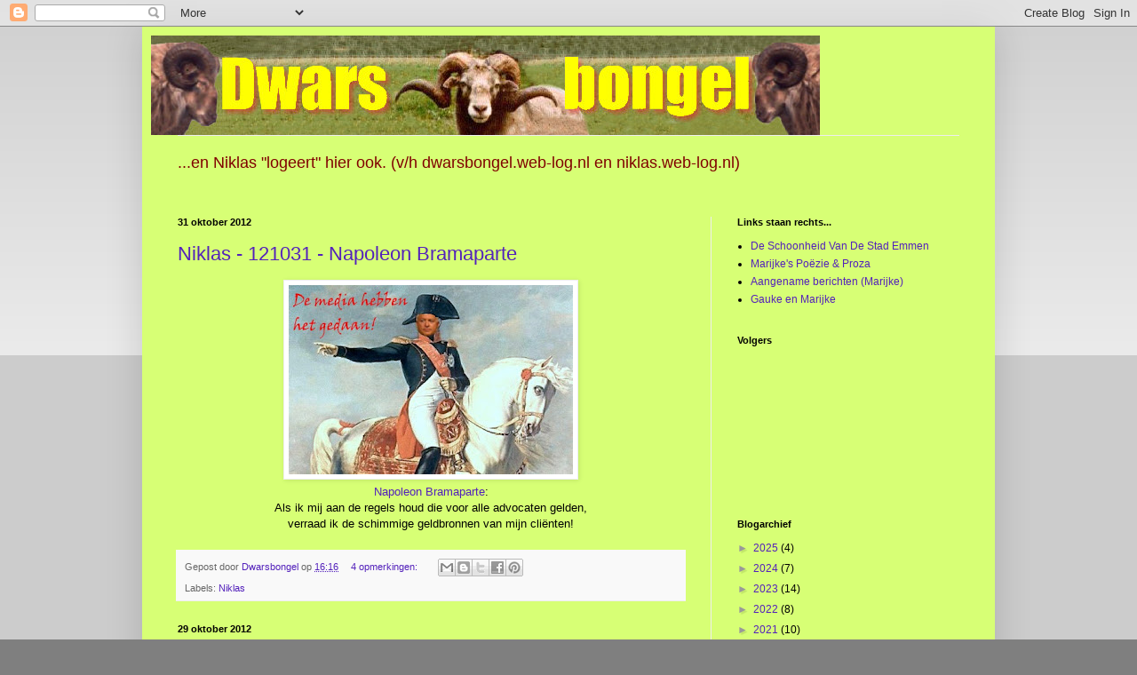

--- FILE ---
content_type: text/html; charset=UTF-8
request_url: https://dwarsbongel.blogspot.com/2012/10/
body_size: 26259
content:
<!DOCTYPE html>
<html class='v2' dir='ltr' lang='nl'>
<head>
<link href='https://www.blogger.com/static/v1/widgets/335934321-css_bundle_v2.css' rel='stylesheet' type='text/css'/>
<meta content='width=1100' name='viewport'/>
<meta content='text/html; charset=UTF-8' http-equiv='Content-Type'/>
<meta content='blogger' name='generator'/>
<link href='https://dwarsbongel.blogspot.com/favicon.ico' rel='icon' type='image/x-icon'/>
<link href='https://dwarsbongel.blogspot.com/2012/10/' rel='canonical'/>
<link rel="alternate" type="application/atom+xml" title="Dwarsbongel - Atom" href="https://dwarsbongel.blogspot.com/feeds/posts/default" />
<link rel="alternate" type="application/rss+xml" title="Dwarsbongel - RSS" href="https://dwarsbongel.blogspot.com/feeds/posts/default?alt=rss" />
<link rel="service.post" type="application/atom+xml" title="Dwarsbongel - Atom" href="https://www.blogger.com/feeds/4403891196891068299/posts/default" />
<!--Can't find substitution for tag [blog.ieCssRetrofitLinks]-->
<meta content='https://dwarsbongel.blogspot.com/2012/10/' property='og:url'/>
<meta content='Dwarsbongel' property='og:title'/>
<meta content='' property='og:description'/>
<title>Dwarsbongel: oktober 2012</title>
<style id='page-skin-1' type='text/css'><!--
/*
-----------------------------------------------
Blogger Template Style
Name:     Simple
Designer: Blogger
URL:      www.blogger.com
----------------------------------------------- */
/* Content
----------------------------------------------- */
body {
font: normal normal 12px Arial, Tahoma, Helvetica, FreeSans, sans-serif;
color: #000000;
background: #7f7f7f none repeat scroll top left;
padding: 0 40px 40px 40px;
}
html body .region-inner {
min-width: 0;
max-width: 100%;
width: auto;
}
h2 {
font-size: 22px;
}
a:link {
text-decoration:none;
color: #5321bb;
}
a:visited {
text-decoration:none;
color: #5321bb;
}
a:hover {
text-decoration:underline;
color: #2188bb;
}
.body-fauxcolumn-outer .fauxcolumn-inner {
background: transparent url(https://resources.blogblog.com/blogblog/data/1kt/simple/body_gradient_tile_light.png) repeat scroll top left;
_background-image: none;
}
.body-fauxcolumn-outer .cap-top {
position: absolute;
z-index: 1;
height: 400px;
width: 100%;
}
.body-fauxcolumn-outer .cap-top .cap-left {
width: 100%;
background: transparent url(https://resources.blogblog.com/blogblog/data/1kt/simple/gradients_light.png) repeat-x scroll top left;
_background-image: none;
}
.content-outer {
-moz-box-shadow: 0 0 40px rgba(0, 0, 0, .15);
-webkit-box-shadow: 0 0 5px rgba(0, 0, 0, .15);
-goog-ms-box-shadow: 0 0 10px #333333;
box-shadow: 0 0 40px rgba(0, 0, 0, .15);
margin-bottom: 1px;
}
.content-inner {
padding: 10px 10px;
}
.content-inner {
background-color: #d7ff75;
}
/* Header
----------------------------------------------- */
.header-outer {
background: #d7ff75 none repeat-x scroll 0 -400px;
_background-image: none;
}
.Header h1 {
font: normal normal 60px Arial, Tahoma, Helvetica, FreeSans, sans-serif;
color: #111111;
text-shadow: -1px -1px 1px rgba(0, 0, 0, .2);
}
.Header h1 a {
color: #111111;
}
.Header .description {
font-size: 140%;
color: #777777;
}
.header-inner .Header .titlewrapper {
padding: 22px 30px;
}
.header-inner .Header .descriptionwrapper {
padding: 0 30px;
}
/* Tabs
----------------------------------------------- */
.tabs-inner .section:first-child {
border-top: 1px solid #eeeeee;
}
.tabs-inner .section:first-child ul {
margin-top: -1px;
border-top: 1px solid #eeeeee;
border-left: 0 solid #eeeeee;
border-right: 0 solid #eeeeee;
}
.tabs-inner .widget ul {
background: #f5f5f5 url(https://resources.blogblog.com/blogblog/data/1kt/simple/gradients_light.png) repeat-x scroll 0 -800px;
_background-image: none;
border-bottom: 1px solid #eeeeee;
margin-top: 0;
margin-left: -30px;
margin-right: -30px;
}
.tabs-inner .widget li a {
display: inline-block;
padding: .6em 1em;
font: normal normal 14px Arial, Tahoma, Helvetica, FreeSans, sans-serif;
color: #999999;
border-left: 1px solid #d7ff75;
border-right: 1px solid #eeeeee;
}
.tabs-inner .widget li:first-child a {
border-left: none;
}
.tabs-inner .widget li.selected a, .tabs-inner .widget li a:hover {
color: #000000;
background-color: #eeeeee;
text-decoration: none;
}
/* Columns
----------------------------------------------- */
.main-outer {
border-top: 0 solid #eeeeee;
}
.fauxcolumn-left-outer .fauxcolumn-inner {
border-right: 1px solid #eeeeee;
}
.fauxcolumn-right-outer .fauxcolumn-inner {
border-left: 1px solid #eeeeee;
}
/* Headings
----------------------------------------------- */
div.widget > h2,
div.widget h2.title {
margin: 0 0 1em 0;
font: normal bold 11px Arial, Tahoma, Helvetica, FreeSans, sans-serif;
color: #000000;
}
/* Widgets
----------------------------------------------- */
.widget .zippy {
color: #999999;
text-shadow: 2px 2px 1px rgba(0, 0, 0, .1);
}
.widget .popular-posts ul {
list-style: none;
}
/* Posts
----------------------------------------------- */
h2.date-header {
font: normal bold 11px Arial, Tahoma, Helvetica, FreeSans, sans-serif;
}
.date-header span {
background-color: transparent;
color: #000000;
padding: inherit;
letter-spacing: inherit;
margin: inherit;
}
.main-inner {
padding-top: 30px;
padding-bottom: 30px;
}
.main-inner .column-center-inner {
padding: 0 15px;
}
.main-inner .column-center-inner .section {
margin: 0 15px;
}
.post {
margin: 0 0 25px 0;
}
h3.post-title, .comments h4 {
font: normal normal 22px Arial, Tahoma, Helvetica, FreeSans, sans-serif;
margin: .75em 0 0;
}
.post-body {
font-size: 110%;
line-height: 1.4;
position: relative;
}
.post-body img, .post-body .tr-caption-container, .Profile img, .Image img,
.BlogList .item-thumbnail img {
padding: 2px;
background: #ffffff;
border: 1px solid #eeeeee;
-moz-box-shadow: 1px 1px 5px rgba(0, 0, 0, .1);
-webkit-box-shadow: 1px 1px 5px rgba(0, 0, 0, .1);
box-shadow: 1px 1px 5px rgba(0, 0, 0, .1);
}
.post-body img, .post-body .tr-caption-container {
padding: 5px;
}
.post-body .tr-caption-container {
color: #000000;
}
.post-body .tr-caption-container img {
padding: 0;
background: transparent;
border: none;
-moz-box-shadow: 0 0 0 rgba(0, 0, 0, .1);
-webkit-box-shadow: 0 0 0 rgba(0, 0, 0, .1);
box-shadow: 0 0 0 rgba(0, 0, 0, .1);
}
.post-header {
margin: 0 0 1.5em;
line-height: 1.6;
font-size: 90%;
}
.post-footer {
margin: 20px -2px 0;
padding: 5px 10px;
color: #666666;
background-color: #f9f9f9;
border-bottom: 1px solid #eeeeee;
line-height: 1.6;
font-size: 90%;
}
#comments .comment-author {
padding-top: 1.5em;
border-top: 1px solid #eeeeee;
background-position: 0 1.5em;
}
#comments .comment-author:first-child {
padding-top: 0;
border-top: none;
}
.avatar-image-container {
margin: .2em 0 0;
}
#comments .avatar-image-container img {
border: 1px solid #eeeeee;
}
/* Comments
----------------------------------------------- */
.comments .comments-content .icon.blog-author {
background-repeat: no-repeat;
background-image: url([data-uri]);
}
.comments .comments-content .loadmore a {
border-top: 1px solid #999999;
border-bottom: 1px solid #999999;
}
.comments .comment-thread.inline-thread {
background-color: #f9f9f9;
}
.comments .continue {
border-top: 2px solid #999999;
}
/* Accents
---------------------------------------------- */
.section-columns td.columns-cell {
border-left: 1px solid #eeeeee;
}
.blog-pager {
background: transparent none no-repeat scroll top center;
}
.blog-pager-older-link, .home-link,
.blog-pager-newer-link {
background-color: #d7ff75;
padding: 5px;
}
.footer-outer {
border-top: 0 dashed #bbbbbb;
}
/* Mobile
----------------------------------------------- */
body.mobile  {
background-size: auto;
}
.mobile .body-fauxcolumn-outer {
background: transparent none repeat scroll top left;
}
.mobile .body-fauxcolumn-outer .cap-top {
background-size: 100% auto;
}
.mobile .content-outer {
-webkit-box-shadow: 0 0 3px rgba(0, 0, 0, .15);
box-shadow: 0 0 3px rgba(0, 0, 0, .15);
}
.mobile .tabs-inner .widget ul {
margin-left: 0;
margin-right: 0;
}
.mobile .post {
margin: 0;
}
.mobile .main-inner .column-center-inner .section {
margin: 0;
}
.mobile .date-header span {
padding: 0.1em 10px;
margin: 0 -10px;
}
.mobile h3.post-title {
margin: 0;
}
.mobile .blog-pager {
background: transparent none no-repeat scroll top center;
}
.mobile .footer-outer {
border-top: none;
}
.mobile .main-inner, .mobile .footer-inner {
background-color: #d7ff75;
}
.mobile-index-contents {
color: #000000;
}
.mobile-link-button {
background-color: #5321bb;
}
.mobile-link-button a:link, .mobile-link-button a:visited {
color: #ffffff;
}
.mobile .tabs-inner .section:first-child {
border-top: none;
}
.mobile .tabs-inner .PageList .widget-content {
background-color: #eeeeee;
color: #000000;
border-top: 1px solid #eeeeee;
border-bottom: 1px solid #eeeeee;
}
.mobile .tabs-inner .PageList .widget-content .pagelist-arrow {
border-left: 1px solid #eeeeee;
}

--></style>
<style id='template-skin-1' type='text/css'><!--
body {
min-width: 960px;
}
.content-outer, .content-fauxcolumn-outer, .region-inner {
min-width: 960px;
max-width: 960px;
_width: 960px;
}
.main-inner .columns {
padding-left: 0px;
padding-right: 310px;
}
.main-inner .fauxcolumn-center-outer {
left: 0px;
right: 310px;
/* IE6 does not respect left and right together */
_width: expression(this.parentNode.offsetWidth -
parseInt("0px") -
parseInt("310px") + 'px');
}
.main-inner .fauxcolumn-left-outer {
width: 0px;
}
.main-inner .fauxcolumn-right-outer {
width: 310px;
}
.main-inner .column-left-outer {
width: 0px;
right: 100%;
margin-left: -0px;
}
.main-inner .column-right-outer {
width: 310px;
margin-right: -310px;
}
#layout {
min-width: 0;
}
#layout .content-outer {
min-width: 0;
width: 800px;
}
#layout .region-inner {
min-width: 0;
width: auto;
}
body#layout div.add_widget {
padding: 8px;
}
body#layout div.add_widget a {
margin-left: 32px;
}
--></style>
<link href='https://www.blogger.com/dyn-css/authorization.css?targetBlogID=4403891196891068299&amp;zx=79e9c72e-544a-47e2-9333-5ed967cee40b' media='none' onload='if(media!=&#39;all&#39;)media=&#39;all&#39;' rel='stylesheet'/><noscript><link href='https://www.blogger.com/dyn-css/authorization.css?targetBlogID=4403891196891068299&amp;zx=79e9c72e-544a-47e2-9333-5ed967cee40b' rel='stylesheet'/></noscript>
<meta name='google-adsense-platform-account' content='ca-host-pub-1556223355139109'/>
<meta name='google-adsense-platform-domain' content='blogspot.com'/>

</head>
<body class='loading variant-pale'>
<div class='navbar section' id='navbar' name='Navbar'><div class='widget Navbar' data-version='1' id='Navbar1'><script type="text/javascript">
    function setAttributeOnload(object, attribute, val) {
      if(window.addEventListener) {
        window.addEventListener('load',
          function(){ object[attribute] = val; }, false);
      } else {
        window.attachEvent('onload', function(){ object[attribute] = val; });
      }
    }
  </script>
<div id="navbar-iframe-container"></div>
<script type="text/javascript" src="https://apis.google.com/js/platform.js"></script>
<script type="text/javascript">
      gapi.load("gapi.iframes:gapi.iframes.style.bubble", function() {
        if (gapi.iframes && gapi.iframes.getContext) {
          gapi.iframes.getContext().openChild({
              url: 'https://www.blogger.com/navbar/4403891196891068299?origin\x3dhttps://dwarsbongel.blogspot.com',
              where: document.getElementById("navbar-iframe-container"),
              id: "navbar-iframe"
          });
        }
      });
    </script><script type="text/javascript">
(function() {
var script = document.createElement('script');
script.type = 'text/javascript';
script.src = '//pagead2.googlesyndication.com/pagead/js/google_top_exp.js';
var head = document.getElementsByTagName('head')[0];
if (head) {
head.appendChild(script);
}})();
</script>
</div></div>
<div class='body-fauxcolumns'>
<div class='fauxcolumn-outer body-fauxcolumn-outer'>
<div class='cap-top'>
<div class='cap-left'></div>
<div class='cap-right'></div>
</div>
<div class='fauxborder-left'>
<div class='fauxborder-right'></div>
<div class='fauxcolumn-inner'>
</div>
</div>
<div class='cap-bottom'>
<div class='cap-left'></div>
<div class='cap-right'></div>
</div>
</div>
</div>
<div class='content'>
<div class='content-fauxcolumns'>
<div class='fauxcolumn-outer content-fauxcolumn-outer'>
<div class='cap-top'>
<div class='cap-left'></div>
<div class='cap-right'></div>
</div>
<div class='fauxborder-left'>
<div class='fauxborder-right'></div>
<div class='fauxcolumn-inner'>
</div>
</div>
<div class='cap-bottom'>
<div class='cap-left'></div>
<div class='cap-right'></div>
</div>
</div>
</div>
<div class='content-outer'>
<div class='content-cap-top cap-top'>
<div class='cap-left'></div>
<div class='cap-right'></div>
</div>
<div class='fauxborder-left content-fauxborder-left'>
<div class='fauxborder-right content-fauxborder-right'></div>
<div class='content-inner'>
<header>
<div class='header-outer'>
<div class='header-cap-top cap-top'>
<div class='cap-left'></div>
<div class='cap-right'></div>
</div>
<div class='fauxborder-left header-fauxborder-left'>
<div class='fauxborder-right header-fauxborder-right'></div>
<div class='region-inner header-inner'>
<div class='header section' id='header' name='Koptekst'><div class='widget Header' data-version='1' id='Header1'>
<div id='header-inner'>
<a href='https://dwarsbongel.blogspot.com/' style='display: block'>
<img alt='Dwarsbongel' height='112px; ' id='Header1_headerimg' src='https://blogger.googleusercontent.com/img/b/R29vZ2xl/AVvXsEgSBFmhG51_4lTPEt1j4OD2c8j6eEX86n0FnX3WwsM1tKRk4ChByog9FITLnJyHOd-dCAFJGRZtZy6zVjAAowmHaxj1bdYfm9RS4ybxTfMn8k2tHW98suvz5Ak89xx1m7u_0ylpuc-xtBRT/s1600/Dwarsbongel.jpg' style='display: block' width='753px; '/>
</a>
</div>
</div></div>
</div>
</div>
<div class='header-cap-bottom cap-bottom'>
<div class='cap-left'></div>
<div class='cap-right'></div>
</div>
</div>
</header>
<div class='tabs-outer'>
<div class='tabs-cap-top cap-top'>
<div class='cap-left'></div>
<div class='cap-right'></div>
</div>
<div class='fauxborder-left tabs-fauxborder-left'>
<div class='fauxborder-right tabs-fauxborder-right'></div>
<div class='region-inner tabs-inner'>
<div class='tabs section' id='crosscol' name='Alle kolommen'><div class='widget HTML' data-version='1' id='HTML2'>
<div class='widget-content'>
<p style="text-align:left; font-size: 1.5em; color:maroon;">...en Niklas "logeert" hier ook. (v/h dwarsbongel.web-log.nl en niklas.web-log.nl)</p>
</div>
<div class='clear'></div>
</div></div>
<div class='tabs no-items section' id='crosscol-overflow' name='Cross-Column 2'></div>
</div>
</div>
<div class='tabs-cap-bottom cap-bottom'>
<div class='cap-left'></div>
<div class='cap-right'></div>
</div>
</div>
<div class='main-outer'>
<div class='main-cap-top cap-top'>
<div class='cap-left'></div>
<div class='cap-right'></div>
</div>
<div class='fauxborder-left main-fauxborder-left'>
<div class='fauxborder-right main-fauxborder-right'></div>
<div class='region-inner main-inner'>
<div class='columns fauxcolumns'>
<div class='fauxcolumn-outer fauxcolumn-center-outer'>
<div class='cap-top'>
<div class='cap-left'></div>
<div class='cap-right'></div>
</div>
<div class='fauxborder-left'>
<div class='fauxborder-right'></div>
<div class='fauxcolumn-inner'>
</div>
</div>
<div class='cap-bottom'>
<div class='cap-left'></div>
<div class='cap-right'></div>
</div>
</div>
<div class='fauxcolumn-outer fauxcolumn-left-outer'>
<div class='cap-top'>
<div class='cap-left'></div>
<div class='cap-right'></div>
</div>
<div class='fauxborder-left'>
<div class='fauxborder-right'></div>
<div class='fauxcolumn-inner'>
</div>
</div>
<div class='cap-bottom'>
<div class='cap-left'></div>
<div class='cap-right'></div>
</div>
</div>
<div class='fauxcolumn-outer fauxcolumn-right-outer'>
<div class='cap-top'>
<div class='cap-left'></div>
<div class='cap-right'></div>
</div>
<div class='fauxborder-left'>
<div class='fauxborder-right'></div>
<div class='fauxcolumn-inner'>
</div>
</div>
<div class='cap-bottom'>
<div class='cap-left'></div>
<div class='cap-right'></div>
</div>
</div>
<!-- corrects IE6 width calculation -->
<div class='columns-inner'>
<div class='column-center-outer'>
<div class='column-center-inner'>
<div class='main section' id='main' name='Algemeen'><div class='widget Blog' data-version='1' id='Blog1'>
<div class='blog-posts hfeed'>

          <div class="date-outer">
        
<h2 class='date-header'><span>31 oktober 2012</span></h2>

          <div class="date-posts">
        
<div class='post-outer'>
<div class='post hentry uncustomized-post-template' itemprop='blogPost' itemscope='itemscope' itemtype='http://schema.org/BlogPosting'>
<meta content='https://blogger.googleusercontent.com/img/b/R29vZ2xl/AVvXsEjVdjE3BS9mewElcI8jW_cK_mpujd22ZpBeTDsAgR7nq9DjhPBCPin1bKKAzFfTFNxJ12lzmSsI5crqrRj9SobjFFJ3-nvWY591zAmyQz6wEW6FYhNXobML7wroHtsWBW3rjiEakCOWvaj_/s320/napoleon-bramaparte.jpg' itemprop='image_url'/>
<meta content='4403891196891068299' itemprop='blogId'/>
<meta content='1050472197495434225' itemprop='postId'/>
<a name='1050472197495434225'></a>
<h3 class='post-title entry-title' itemprop='name'>
<a href='https://dwarsbongel.blogspot.com/2012/10/niklas-121031-napoleon-bramaparte.html'>Niklas - 121031 - Napoleon Bramaparte</a>
</h3>
<div class='post-header'>
<div class='post-header-line-1'></div>
</div>
<div class='post-body entry-content' id='post-body-1050472197495434225' itemprop='description articleBody'>
<div class="separator" style="clear: both; text-align: center;">
<a href="https://blogger.googleusercontent.com/img/b/R29vZ2xl/AVvXsEjVdjE3BS9mewElcI8jW_cK_mpujd22ZpBeTDsAgR7nq9DjhPBCPin1bKKAzFfTFNxJ12lzmSsI5crqrRj9SobjFFJ3-nvWY591zAmyQz6wEW6FYhNXobML7wroHtsWBW3rjiEakCOWvaj_/s1600/napoleon-bramaparte.jpg" imageanchor="1" style="margin-left:1em; margin-right:1em"><img border="0" height="213" src="https://blogger.googleusercontent.com/img/b/R29vZ2xl/AVvXsEjVdjE3BS9mewElcI8jW_cK_mpujd22ZpBeTDsAgR7nq9DjhPBCPin1bKKAzFfTFNxJ12lzmSsI5crqrRj9SobjFFJ3-nvWY591zAmyQz6wEW6FYhNXobML7wroHtsWBW3rjiEakCOWvaj_/s320/napoleon-bramaparte.jpg" width="320" /></a></div>
<center><a href="//www.youtube.com/watch?v=l-lJZiqZaGA" target="_blank">Napoleon Bramaparte</a>:<br>
Als ik mij aan de regels houd die voor alle advocaten gelden,<br>
verraad ik de schimmige geldbronnen van mijn cliënten!</center>
<div style='clear: both;'></div>
</div>
<div class='post-footer'>
<div class='post-footer-line post-footer-line-1'>
<span class='post-author vcard'>
Gepost door
<span class='fn' itemprop='author' itemscope='itemscope' itemtype='http://schema.org/Person'>
<meta content='https://www.blogger.com/profile/11232236865420887470' itemprop='url'/>
<a class='g-profile' href='https://www.blogger.com/profile/11232236865420887470' rel='author' title='author profile'>
<span itemprop='name'>Dwarsbongel</span>
</a>
</span>
</span>
<span class='post-timestamp'>
op
<meta content='https://dwarsbongel.blogspot.com/2012/10/niklas-121031-napoleon-bramaparte.html' itemprop='url'/>
<a class='timestamp-link' href='https://dwarsbongel.blogspot.com/2012/10/niklas-121031-napoleon-bramaparte.html' rel='bookmark' title='permanent link'><abbr class='published' itemprop='datePublished' title='2012-10-31T16:16:00+01:00'>16:16</abbr></a>
</span>
<span class='post-comment-link'>
<a class='comment-link' href='https://dwarsbongel.blogspot.com/2012/10/niklas-121031-napoleon-bramaparte.html#comment-form' onclick=''>
4 opmerkingen:
  </a>
</span>
<span class='post-icons'>
<span class='item-control blog-admin pid-591780024'>
<a href='https://www.blogger.com/post-edit.g?blogID=4403891196891068299&postID=1050472197495434225&from=pencil' title='Post bewerken'>
<img alt='' class='icon-action' height='18' src='https://resources.blogblog.com/img/icon18_edit_allbkg.gif' width='18'/>
</a>
</span>
</span>
<div class='post-share-buttons goog-inline-block'>
<a class='goog-inline-block share-button sb-email' href='https://www.blogger.com/share-post.g?blogID=4403891196891068299&postID=1050472197495434225&target=email' target='_blank' title='Dit e-mailen
'><span class='share-button-link-text'>Dit e-mailen
</span></a><a class='goog-inline-block share-button sb-blog' href='https://www.blogger.com/share-post.g?blogID=4403891196891068299&postID=1050472197495434225&target=blog' onclick='window.open(this.href, "_blank", "height=270,width=475"); return false;' target='_blank' title='Dit bloggen!'><span class='share-button-link-text'>Dit bloggen!</span></a><a class='goog-inline-block share-button sb-twitter' href='https://www.blogger.com/share-post.g?blogID=4403891196891068299&postID=1050472197495434225&target=twitter' target='_blank' title='Delen via X'><span class='share-button-link-text'>Delen via X</span></a><a class='goog-inline-block share-button sb-facebook' href='https://www.blogger.com/share-post.g?blogID=4403891196891068299&postID=1050472197495434225&target=facebook' onclick='window.open(this.href, "_blank", "height=430,width=640"); return false;' target='_blank' title='Delen op Facebook'><span class='share-button-link-text'>Delen op Facebook</span></a><a class='goog-inline-block share-button sb-pinterest' href='https://www.blogger.com/share-post.g?blogID=4403891196891068299&postID=1050472197495434225&target=pinterest' target='_blank' title='Delen op Pinterest'><span class='share-button-link-text'>Delen op Pinterest</span></a>
</div>
</div>
<div class='post-footer-line post-footer-line-2'>
<span class='post-labels'>
Labels:
<a href='https://dwarsbongel.blogspot.com/search/label/Niklas' rel='tag'>Niklas</a>
</span>
</div>
<div class='post-footer-line post-footer-line-3'>
<span class='post-location'>
</span>
</div>
</div>
</div>
</div>

          </div></div>
        

          <div class="date-outer">
        
<h2 class='date-header'><span>29 oktober 2012</span></h2>

          <div class="date-posts">
        
<div class='post-outer'>
<div class='post hentry uncustomized-post-template' itemprop='blogPost' itemscope='itemscope' itemtype='http://schema.org/BlogPosting'>
<meta content='https://blogger.googleusercontent.com/img/b/R29vZ2xl/AVvXsEgXFrYpjLRrkNkYezQ7lzlrkrk0rpJM9Q55vA4Sl5sA4Cbmq7QwKsmM8Q6TRVAkcWmfhQtWYhARKDjfYDWjMJxUkMVACuoh-MzVdXFdpyLP8ZK8zv9l5NrQFNtA47nMRniQUFM5Jhxb5m8f/s320/121021-114402_ZHS.jpg' itemprop='image_url'/>
<meta content='4403891196891068299' itemprop='blogId'/>
<meta content='4875355576305844854' itemprop='postId'/>
<a name='4875355576305844854'></a>
<h3 class='post-title entry-title' itemprop='name'>
<a href='https://dwarsbongel.blogspot.com/2012/10/zonder-haat-straat.html'>ZONDER HAAT STRAAT</a>
</h3>
<div class='post-header'>
<div class='post-header-line-1'></div>
</div>
<div class='post-body entry-content' id='post-body-4875355576305844854' itemprop='description articleBody'>
<div class="separator" style="clear: both; text-align: center;">
<a href="https://blogger.googleusercontent.com/img/b/R29vZ2xl/AVvXsEgXFrYpjLRrkNkYezQ7lzlrkrk0rpJM9Q55vA4Sl5sA4Cbmq7QwKsmM8Q6TRVAkcWmfhQtWYhARKDjfYDWjMJxUkMVACuoh-MzVdXFdpyLP8ZK8zv9l5NrQFNtA47nMRniQUFM5Jhxb5m8f/s1600/121021-114402_ZHS.jpg" imageanchor="1" style="margin-left:1em; margin-right:1em"><img border="0" height="125" src="https://blogger.googleusercontent.com/img/b/R29vZ2xl/AVvXsEgXFrYpjLRrkNkYezQ7lzlrkrk0rpJM9Q55vA4Sl5sA4Cbmq7QwKsmM8Q6TRVAkcWmfhQtWYhARKDjfYDWjMJxUkMVACuoh-MzVdXFdpyLP8ZK8zv9l5NrQFNtA47nMRniQUFM5Jhxb5m8f/s320/121021-114402_ZHS.jpg" width="320" /></a></div>
Dit "straatnaambord" trok onze aandacht  bij Kunstenaarscentrum <a href="http://www.de-olifant.nl/" target="_blank">De Olifant</a> in <a href="https://maps.google.nl/maps?hl=nl&amp;ll=51.849615,5.862628&amp;spn=0.000936,0.002411&amp;t=h&amp;z=19&amp;layer=c&amp;cbll=51.849623,5.862772&amp;panoid=FoVoCf0jJKK0RvbqHuRCSg&amp;cbp=12,201.73,,0,-9.21" target="_blank">Nijmegen</a>.<br>
De kleine lettertjes leidden ons naar een Belgische website: <a href="http://www.zonderhaatstraat.be/" target="_blank"> www.zonderhaatstraat.be</a>. Het blijkt een Antwerps initiatief te zijn tegen "racistisch en ander zogenaamd zinloos of willekeurig geweld", dat door heel veel organisaties wordt gesteund en is "uitgerold" over heel Vlaanderen.<br>
<br>
De actie werd getriggerd door de brute aanval met een jachtgeweer op een Turkse vrouw die vredig zat te lezen op een bankje, en de koelbloedige moord op een zwangere Malinese au pair en het 2-jarige blanke meisje waar ze op paste.<br>
De <a href="http://nl.wikipedia.org/wiki/Hans_Van_Themsche" target="_blank">18-jarige dader</a> bleek extreem-rechtse sympathieën te koesteren.<br>
<br>
In Antwerpen werden 100.000 van deze affiches voor de ramen gehangen, en een jaar later hingen ze er nog. Eventueel kun je het affiche <a href="http://www.zonderhaatstraat.be/index.php?option=com_frontpage&amp;Itemid=1" target="_blank">downloaden</a> en zelf uitgeprint voor je raam hangen, of als banner op je website of blog zetten.<br>
<div style='clear: both;'></div>
</div>
<div class='post-footer'>
<div class='post-footer-line post-footer-line-1'>
<span class='post-author vcard'>
Gepost door
<span class='fn' itemprop='author' itemscope='itemscope' itemtype='http://schema.org/Person'>
<meta content='https://www.blogger.com/profile/11232236865420887470' itemprop='url'/>
<a class='g-profile' href='https://www.blogger.com/profile/11232236865420887470' rel='author' title='author profile'>
<span itemprop='name'>Dwarsbongel</span>
</a>
</span>
</span>
<span class='post-timestamp'>
op
<meta content='https://dwarsbongel.blogspot.com/2012/10/zonder-haat-straat.html' itemprop='url'/>
<a class='timestamp-link' href='https://dwarsbongel.blogspot.com/2012/10/zonder-haat-straat.html' rel='bookmark' title='permanent link'><abbr class='published' itemprop='datePublished' title='2012-10-29T22:30:00+01:00'>22:30</abbr></a>
</span>
<span class='post-comment-link'>
<a class='comment-link' href='https://dwarsbongel.blogspot.com/2012/10/zonder-haat-straat.html#comment-form' onclick=''>
3 opmerkingen:
  </a>
</span>
<span class='post-icons'>
<span class='item-control blog-admin pid-591780024'>
<a href='https://www.blogger.com/post-edit.g?blogID=4403891196891068299&postID=4875355576305844854&from=pencil' title='Post bewerken'>
<img alt='' class='icon-action' height='18' src='https://resources.blogblog.com/img/icon18_edit_allbkg.gif' width='18'/>
</a>
</span>
</span>
<div class='post-share-buttons goog-inline-block'>
<a class='goog-inline-block share-button sb-email' href='https://www.blogger.com/share-post.g?blogID=4403891196891068299&postID=4875355576305844854&target=email' target='_blank' title='Dit e-mailen
'><span class='share-button-link-text'>Dit e-mailen
</span></a><a class='goog-inline-block share-button sb-blog' href='https://www.blogger.com/share-post.g?blogID=4403891196891068299&postID=4875355576305844854&target=blog' onclick='window.open(this.href, "_blank", "height=270,width=475"); return false;' target='_blank' title='Dit bloggen!'><span class='share-button-link-text'>Dit bloggen!</span></a><a class='goog-inline-block share-button sb-twitter' href='https://www.blogger.com/share-post.g?blogID=4403891196891068299&postID=4875355576305844854&target=twitter' target='_blank' title='Delen via X'><span class='share-button-link-text'>Delen via X</span></a><a class='goog-inline-block share-button sb-facebook' href='https://www.blogger.com/share-post.g?blogID=4403891196891068299&postID=4875355576305844854&target=facebook' onclick='window.open(this.href, "_blank", "height=430,width=640"); return false;' target='_blank' title='Delen op Facebook'><span class='share-button-link-text'>Delen op Facebook</span></a><a class='goog-inline-block share-button sb-pinterest' href='https://www.blogger.com/share-post.g?blogID=4403891196891068299&postID=4875355576305844854&target=pinterest' target='_blank' title='Delen op Pinterest'><span class='share-button-link-text'>Delen op Pinterest</span></a>
</div>
</div>
<div class='post-footer-line post-footer-line-2'>
<span class='post-labels'>
Labels:
<a href='https://dwarsbongel.blogspot.com/search/label/Leven' rel='tag'>Leven</a>,
<a href='https://dwarsbongel.blogspot.com/search/label/Politiek' rel='tag'>Politiek</a>,
<a href='https://dwarsbongel.blogspot.com/search/label/Wereld' rel='tag'>Wereld</a>
</span>
</div>
<div class='post-footer-line post-footer-line-3'>
<span class='post-location'>
</span>
</div>
</div>
</div>
</div>

          </div></div>
        

          <div class="date-outer">
        
<h2 class='date-header'><span>27 oktober 2012</span></h2>

          <div class="date-posts">
        
<div class='post-outer'>
<div class='post hentry uncustomized-post-template' itemprop='blogPost' itemscope='itemscope' itemtype='http://schema.org/BlogPosting'>
<meta content='https://blogger.googleusercontent.com/img/b/R29vZ2xl/AVvXsEiakErt0myrCp7LEw_t4OjC6gTt3lgiZoOv2hmZP3MLbbSC6mVAhfTqMKqFt4_0uTuoXXLSngJvf2tii5mcfWP854CMniJEb2VFjwdhl-u6f74HgJb3qPWdCLrHzzHkneKqKcmQ-twtA3w_/s320/HPIM8356c.jpg' itemprop='image_url'/>
<meta content='4403891196891068299' itemprop='blogId'/>
<meta content='7279954489650410207' itemprop='postId'/>
<a name='7279954489650410207'></a>
<h3 class='post-title entry-title' itemprop='name'>
<a href='https://dwarsbongel.blogspot.com/2012/10/niklas-121027-nuhr-bouhr.html'>Niklas - 121027 - NUHR? BOUHR!</a>
</h3>
<div class='post-header'>
<div class='post-header-line-1'></div>
</div>
<div class='post-body entry-content' id='post-body-7279954489650410207' itemprop='description articleBody'>
<div class="separator" style="clear: both; text-align: center;">
<a href="https://blogger.googleusercontent.com/img/b/R29vZ2xl/AVvXsEiakErt0myrCp7LEw_t4OjC6gTt3lgiZoOv2hmZP3MLbbSC6mVAhfTqMKqFt4_0uTuoXXLSngJvf2tii5mcfWP854CMniJEb2VFjwdhl-u6f74HgJb3qPWdCLrHzzHkneKqKcmQ-twtA3w_/s1600/HPIM8356c.jpg" imageanchor="1" style="margin-left:1em; margin-right:1em"><img border="0" height="202" src="https://blogger.googleusercontent.com/img/b/R29vZ2xl/AVvXsEiakErt0myrCp7LEw_t4OjC6gTt3lgiZoOv2hmZP3MLbbSC6mVAhfTqMKqFt4_0uTuoXXLSngJvf2tii5mcfWP854CMniJEb2VFjwdhl-u6f74HgJb3qPWdCLrHzzHkneKqKcmQ-twtA3w_/s320/HPIM8356c.jpg" width="320" /></a></div>
<center><a href="http://nl.wikipedia.org/wiki/Niet_Uit_Het_Raam" target="_blank">NUHR</a>? BOUHR! ofwel: Bij Ons Uit Het Raam, vanmorgen.</center>
<div style='clear: both;'></div>
</div>
<div class='post-footer'>
<div class='post-footer-line post-footer-line-1'>
<span class='post-author vcard'>
Gepost door
<span class='fn' itemprop='author' itemscope='itemscope' itemtype='http://schema.org/Person'>
<meta content='https://www.blogger.com/profile/11232236865420887470' itemprop='url'/>
<a class='g-profile' href='https://www.blogger.com/profile/11232236865420887470' rel='author' title='author profile'>
<span itemprop='name'>Dwarsbongel</span>
</a>
</span>
</span>
<span class='post-timestamp'>
op
<meta content='https://dwarsbongel.blogspot.com/2012/10/niklas-121027-nuhr-bouhr.html' itemprop='url'/>
<a class='timestamp-link' href='https://dwarsbongel.blogspot.com/2012/10/niklas-121027-nuhr-bouhr.html' rel='bookmark' title='permanent link'><abbr class='published' itemprop='datePublished' title='2012-10-27T19:59:00+02:00'>19:59</abbr></a>
</span>
<span class='post-comment-link'>
<a class='comment-link' href='https://dwarsbongel.blogspot.com/2012/10/niklas-121027-nuhr-bouhr.html#comment-form' onclick=''>
3 opmerkingen:
  </a>
</span>
<span class='post-icons'>
<span class='item-control blog-admin pid-591780024'>
<a href='https://www.blogger.com/post-edit.g?blogID=4403891196891068299&postID=7279954489650410207&from=pencil' title='Post bewerken'>
<img alt='' class='icon-action' height='18' src='https://resources.blogblog.com/img/icon18_edit_allbkg.gif' width='18'/>
</a>
</span>
</span>
<div class='post-share-buttons goog-inline-block'>
<a class='goog-inline-block share-button sb-email' href='https://www.blogger.com/share-post.g?blogID=4403891196891068299&postID=7279954489650410207&target=email' target='_blank' title='Dit e-mailen
'><span class='share-button-link-text'>Dit e-mailen
</span></a><a class='goog-inline-block share-button sb-blog' href='https://www.blogger.com/share-post.g?blogID=4403891196891068299&postID=7279954489650410207&target=blog' onclick='window.open(this.href, "_blank", "height=270,width=475"); return false;' target='_blank' title='Dit bloggen!'><span class='share-button-link-text'>Dit bloggen!</span></a><a class='goog-inline-block share-button sb-twitter' href='https://www.blogger.com/share-post.g?blogID=4403891196891068299&postID=7279954489650410207&target=twitter' target='_blank' title='Delen via X'><span class='share-button-link-text'>Delen via X</span></a><a class='goog-inline-block share-button sb-facebook' href='https://www.blogger.com/share-post.g?blogID=4403891196891068299&postID=7279954489650410207&target=facebook' onclick='window.open(this.href, "_blank", "height=430,width=640"); return false;' target='_blank' title='Delen op Facebook'><span class='share-button-link-text'>Delen op Facebook</span></a><a class='goog-inline-block share-button sb-pinterest' href='https://www.blogger.com/share-post.g?blogID=4403891196891068299&postID=7279954489650410207&target=pinterest' target='_blank' title='Delen op Pinterest'><span class='share-button-link-text'>Delen op Pinterest</span></a>
</div>
</div>
<div class='post-footer-line post-footer-line-2'>
<span class='post-labels'>
Labels:
<a href='https://dwarsbongel.blogspot.com/search/label/Leven' rel='tag'>Leven</a>,
<a href='https://dwarsbongel.blogspot.com/search/label/Niklas' rel='tag'>Niklas</a>
</span>
</div>
<div class='post-footer-line post-footer-line-3'>
<span class='post-location'>
</span>
</div>
</div>
</div>
</div>

          </div></div>
        

          <div class="date-outer">
        
<h2 class='date-header'><span>26 oktober 2012</span></h2>

          <div class="date-posts">
        
<div class='post-outer'>
<div class='post hentry uncustomized-post-template' itemprop='blogPost' itemscope='itemscope' itemtype='http://schema.org/BlogPosting'>
<meta content='https://blogger.googleusercontent.com/img/b/R29vZ2xl/AVvXsEgtIndfkn8bLWsepm2AMxKYAokhdR2vpHP5heE9Nm7CSM7RzwWaFCIYM-mZUBILapRBhFDsI9oOXY8_KU0BKxE-2jY4ZpVtrJnDXXNYmL5bLd9MXPCXgLeWU4AF9hsCV7mcave80zcTHiGu/s320/2012-10-26_FritsWester.jpg' itemprop='image_url'/>
<meta content='4403891196891068299' itemprop='blogId'/>
<meta content='5479356468777457906' itemprop='postId'/>
<a name='5479356468777457906'></a>
<h3 class='post-title entry-title' itemprop='name'>
<a href='https://dwarsbongel.blogspot.com/2012/10/niklas-121026-frits-bron-van-inside.html'>Niklas - 121026 - Frits' bron van "inside informatie"?</a>
</h3>
<div class='post-header'>
<div class='post-header-line-1'></div>
</div>
<div class='post-body entry-content' id='post-body-5479356468777457906' itemprop='description articleBody'>
<div class="separator" style="clear: both; text-align: center;">
<a href="https://blogger.googleusercontent.com/img/b/R29vZ2xl/AVvXsEgtIndfkn8bLWsepm2AMxKYAokhdR2vpHP5heE9Nm7CSM7RzwWaFCIYM-mZUBILapRBhFDsI9oOXY8_KU0BKxE-2jY4ZpVtrJnDXXNYmL5bLd9MXPCXgLeWU4AF9hsCV7mcave80zcTHiGu/s1600/2012-10-26_FritsWester.jpg" imageanchor="1" style="margin-left:1em; margin-right:1em"><img border="0" height="194" src="https://blogger.googleusercontent.com/img/b/R29vZ2xl/AVvXsEgtIndfkn8bLWsepm2AMxKYAokhdR2vpHP5heE9Nm7CSM7RzwWaFCIYM-mZUBILapRBhFDsI9oOXY8_KU0BKxE-2jY4ZpVtrJnDXXNYmL5bLd9MXPCXgLeWU4AF9hsCV7mcave80zcTHiGu/s320/2012-10-26_FritsWester.jpg" width="320" /></a></div>
<center>Ook zo nieuwsgierig hoe Frits Wester aan die <a href="http://pauwenwitteman.vara.nl/Fragment-detail.1548.0.html?&amp;tx_ttnews[tt_news]=27720&amp;tx_ttnews[backPid]=116&amp;cHash=3b457c435846771fc892debbff6d5342" target="_blank">inside informatie</a> komt?<br>
Dit was vannacht rond middernacht in een schemerige lokaliteit...</center>
<div style='clear: both;'></div>
</div>
<div class='post-footer'>
<div class='post-footer-line post-footer-line-1'>
<span class='post-author vcard'>
Gepost door
<span class='fn' itemprop='author' itemscope='itemscope' itemtype='http://schema.org/Person'>
<meta content='https://www.blogger.com/profile/11232236865420887470' itemprop='url'/>
<a class='g-profile' href='https://www.blogger.com/profile/11232236865420887470' rel='author' title='author profile'>
<span itemprop='name'>Dwarsbongel</span>
</a>
</span>
</span>
<span class='post-timestamp'>
op
<meta content='https://dwarsbongel.blogspot.com/2012/10/niklas-121026-frits-bron-van-inside.html' itemprop='url'/>
<a class='timestamp-link' href='https://dwarsbongel.blogspot.com/2012/10/niklas-121026-frits-bron-van-inside.html' rel='bookmark' title='permanent link'><abbr class='published' itemprop='datePublished' title='2012-10-26T15:38:00+02:00'>15:38</abbr></a>
</span>
<span class='post-comment-link'>
<a class='comment-link' href='https://dwarsbongel.blogspot.com/2012/10/niklas-121026-frits-bron-van-inside.html#comment-form' onclick=''>
1 opmerking:
  </a>
</span>
<span class='post-icons'>
<span class='item-control blog-admin pid-591780024'>
<a href='https://www.blogger.com/post-edit.g?blogID=4403891196891068299&postID=5479356468777457906&from=pencil' title='Post bewerken'>
<img alt='' class='icon-action' height='18' src='https://resources.blogblog.com/img/icon18_edit_allbkg.gif' width='18'/>
</a>
</span>
</span>
<div class='post-share-buttons goog-inline-block'>
<a class='goog-inline-block share-button sb-email' href='https://www.blogger.com/share-post.g?blogID=4403891196891068299&postID=5479356468777457906&target=email' target='_blank' title='Dit e-mailen
'><span class='share-button-link-text'>Dit e-mailen
</span></a><a class='goog-inline-block share-button sb-blog' href='https://www.blogger.com/share-post.g?blogID=4403891196891068299&postID=5479356468777457906&target=blog' onclick='window.open(this.href, "_blank", "height=270,width=475"); return false;' target='_blank' title='Dit bloggen!'><span class='share-button-link-text'>Dit bloggen!</span></a><a class='goog-inline-block share-button sb-twitter' href='https://www.blogger.com/share-post.g?blogID=4403891196891068299&postID=5479356468777457906&target=twitter' target='_blank' title='Delen via X'><span class='share-button-link-text'>Delen via X</span></a><a class='goog-inline-block share-button sb-facebook' href='https://www.blogger.com/share-post.g?blogID=4403891196891068299&postID=5479356468777457906&target=facebook' onclick='window.open(this.href, "_blank", "height=430,width=640"); return false;' target='_blank' title='Delen op Facebook'><span class='share-button-link-text'>Delen op Facebook</span></a><a class='goog-inline-block share-button sb-pinterest' href='https://www.blogger.com/share-post.g?blogID=4403891196891068299&postID=5479356468777457906&target=pinterest' target='_blank' title='Delen op Pinterest'><span class='share-button-link-text'>Delen op Pinterest</span></a>
</div>
</div>
<div class='post-footer-line post-footer-line-2'>
<span class='post-labels'>
Labels:
<a href='https://dwarsbongel.blogspot.com/search/label/Niklas' rel='tag'>Niklas</a>,
<a href='https://dwarsbongel.blogspot.com/search/label/Politiek' rel='tag'>Politiek</a>
</span>
</div>
<div class='post-footer-line post-footer-line-3'>
<span class='post-location'>
</span>
</div>
</div>
</div>
</div>

          </div></div>
        

          <div class="date-outer">
        
<h2 class='date-header'><span>24 oktober 2012</span></h2>

          <div class="date-posts">
        
<div class='post-outer'>
<div class='post hentry uncustomized-post-template' itemprop='blogPost' itemscope='itemscope' itemtype='http://schema.org/BlogPosting'>
<meta content='https://blogger.googleusercontent.com/img/b/R29vZ2xl/AVvXsEgIMGlh9XeFQW4nvvjgKi0RUQc47eItc08-DguFeIAxxGHu-WWI4VHh9KxHwLZHm0FUCpbNlE2haBUuL0CV4BdCj_QfPu6DzxHr1G-Z9G1aKtMFypRyTVxPKpKKYd-9YiWW_QtKJKau6Q4d/s400/121024_NOSttx_125-01.gif' itemprop='image_url'/>
<meta content='4403891196891068299' itemprop='blogId'/>
<meta content='9191662777931282895' itemprop='postId'/>
<a name='9191662777931282895'></a>
<h3 class='post-title entry-title' itemprop='name'>
<a href='https://dwarsbongel.blogspot.com/2012/10/niklas-121024-gods-wil_24.html'>Niklas - 121024- Gods wil?</a>
</h3>
<div class='post-header'>
<div class='post-header-line-1'></div>
</div>
<div class='post-body entry-content' id='post-body-9191662777931282895' itemprop='description articleBody'>
<div class="separator" style="clear: both; text-align: center;">
<a href="https://blogger.googleusercontent.com/img/b/R29vZ2xl/AVvXsEgIMGlh9XeFQW4nvvjgKi0RUQc47eItc08-DguFeIAxxGHu-WWI4VHh9KxHwLZHm0FUCpbNlE2haBUuL0CV4BdCj_QfPu6DzxHr1G-Z9G1aKtMFypRyTVxPKpKKYd-9YiWW_QtKJKau6Q4d/s1600/121024_NOSttx_125-01.gif" imageanchor="1" style="margin-left:1em; margin-right:1em"><img border="0" height="300" src="https://blogger.googleusercontent.com/img/b/R29vZ2xl/AVvXsEgIMGlh9XeFQW4nvvjgKi0RUQc47eItc08-DguFeIAxxGHu-WWI4VHh9KxHwLZHm0FUCpbNlE2haBUuL0CV4BdCj_QfPu6DzxHr1G-Z9G1aKtMFypRyTVxPKpKKYd-9YiWW_QtKJKau6Q4d/s400/121024_NOSttx_125-01.gif" width="400" /></a></div>
Dit lijkt mij <a href="http://dwarsbongel.blogspot.nl/2012/09/niklas-120902-doorredeneren-op-het-sgp.html" target="_blank">opnieuw</a> een bewijs dat de evolutie van het menselijk denken niet bij iedereen even snel gaat. De man, <a href="http://www.huffingtonpost.com/2012/10/23/richard-mourdock-abortion_n_2007482.html" target="_blank">Richard Mourdock</a>, schijnt een coryfee te zijn in de <a href="http://nl.wikipedia.org/wiki/Tea_Party-beweging" target="_blank">Tea Party</a> (ben benieuwd wat die lui in hun thee doen...)<br>
Kan die snuiter mij eens uitleggen waarom het <b><i>wel</i></b> "Gods wil" zou zijn dat een vrouw na een verkrachting zwanger wordt, en dat het <b><i>niet</i></b> "Gods wil" is als "het leven van de moeder in gevaar is"? Is dat het hoogtepunt van "onze Joods-Christelijke traditie" of gewoon Relianderthalisme?<br>
<div style='clear: both;'></div>
</div>
<div class='post-footer'>
<div class='post-footer-line post-footer-line-1'>
<span class='post-author vcard'>
Gepost door
<span class='fn' itemprop='author' itemscope='itemscope' itemtype='http://schema.org/Person'>
<meta content='https://www.blogger.com/profile/11232236865420887470' itemprop='url'/>
<a class='g-profile' href='https://www.blogger.com/profile/11232236865420887470' rel='author' title='author profile'>
<span itemprop='name'>Dwarsbongel</span>
</a>
</span>
</span>
<span class='post-timestamp'>
op
<meta content='https://dwarsbongel.blogspot.com/2012/10/niklas-121024-gods-wil_24.html' itemprop='url'/>
<a class='timestamp-link' href='https://dwarsbongel.blogspot.com/2012/10/niklas-121024-gods-wil_24.html' rel='bookmark' title='permanent link'><abbr class='published' itemprop='datePublished' title='2012-10-24T22:36:00+02:00'>22:36</abbr></a>
</span>
<span class='post-comment-link'>
<a class='comment-link' href='https://dwarsbongel.blogspot.com/2012/10/niklas-121024-gods-wil_24.html#comment-form' onclick=''>
3 opmerkingen:
  </a>
</span>
<span class='post-icons'>
<span class='item-control blog-admin pid-591780024'>
<a href='https://www.blogger.com/post-edit.g?blogID=4403891196891068299&postID=9191662777931282895&from=pencil' title='Post bewerken'>
<img alt='' class='icon-action' height='18' src='https://resources.blogblog.com/img/icon18_edit_allbkg.gif' width='18'/>
</a>
</span>
</span>
<div class='post-share-buttons goog-inline-block'>
<a class='goog-inline-block share-button sb-email' href='https://www.blogger.com/share-post.g?blogID=4403891196891068299&postID=9191662777931282895&target=email' target='_blank' title='Dit e-mailen
'><span class='share-button-link-text'>Dit e-mailen
</span></a><a class='goog-inline-block share-button sb-blog' href='https://www.blogger.com/share-post.g?blogID=4403891196891068299&postID=9191662777931282895&target=blog' onclick='window.open(this.href, "_blank", "height=270,width=475"); return false;' target='_blank' title='Dit bloggen!'><span class='share-button-link-text'>Dit bloggen!</span></a><a class='goog-inline-block share-button sb-twitter' href='https://www.blogger.com/share-post.g?blogID=4403891196891068299&postID=9191662777931282895&target=twitter' target='_blank' title='Delen via X'><span class='share-button-link-text'>Delen via X</span></a><a class='goog-inline-block share-button sb-facebook' href='https://www.blogger.com/share-post.g?blogID=4403891196891068299&postID=9191662777931282895&target=facebook' onclick='window.open(this.href, "_blank", "height=430,width=640"); return false;' target='_blank' title='Delen op Facebook'><span class='share-button-link-text'>Delen op Facebook</span></a><a class='goog-inline-block share-button sb-pinterest' href='https://www.blogger.com/share-post.g?blogID=4403891196891068299&postID=9191662777931282895&target=pinterest' target='_blank' title='Delen op Pinterest'><span class='share-button-link-text'>Delen op Pinterest</span></a>
</div>
</div>
<div class='post-footer-line post-footer-line-2'>
<span class='post-labels'>
Labels:
<a href='https://dwarsbongel.blogspot.com/search/label/Leven' rel='tag'>Leven</a>,
<a href='https://dwarsbongel.blogspot.com/search/label/Niklas' rel='tag'>Niklas</a>,
<a href='https://dwarsbongel.blogspot.com/search/label/Politiek' rel='tag'>Politiek</a>
</span>
</div>
<div class='post-footer-line post-footer-line-3'>
<span class='post-location'>
</span>
</div>
</div>
</div>
</div>

          </div></div>
        

          <div class="date-outer">
        
<h2 class='date-header'><span>23 oktober 2012</span></h2>

          <div class="date-posts">
        
<div class='post-outer'>
<div class='post hentry uncustomized-post-template' itemprop='blogPost' itemscope='itemscope' itemtype='http://schema.org/BlogPosting'>
<meta content='4403891196891068299' itemprop='blogId'/>
<meta content='9121690854701777874' itemprop='postId'/>
<a name='9121690854701777874'></a>
<h3 class='post-title entry-title' itemprop='name'>
<a href='https://dwarsbongel.blogspot.com/2012/10/niklas-121023-waar-we-heengaan-jelle.html'>Niklas - 121023 - Waar we heengaan, Jelle zal wel zien... <sup>*</sup>)</a>
</h3>
<div class='post-header'>
<div class='post-header-line-1'></div>
</div>
<div class='post-body entry-content' id='post-body-9121690854701777874' itemprop='description articleBody'>
Artikeltje dat diverse media onlangs blijkbaar klakkeloos van elkaar overschreven:<br>
<a href="http://nl.wikipedia.org/wiki/Jelle_Zijlstra" target="_blank"><i><b>Jelle Zijlstra</b></i></a> <i>is de enige minister-president uit de 20e eeuw zonder biografie, maar daar komt binnenkort verandering in. Het Biografie Instituut van de Rijksuniversiteit Groningen zoekt een promovendus die <b>eind 1916</b> de biografie van Zijlstra af kan hebben.<br>
Dat heeft de Groningse universiteit laten weten. Zijlstra was na zijn premierschap (1966-1967) president van De Nederlandsche Bank (1967-1982).</i><br>
<br>
Toch wel een wetenschappelijk hoogstandje, om in 2012 te beginnen aan een biografie van iemand die van 1918 tot 2001 leefde, en dan twee jaar vóór zijn geboorte de biografie af te hebben!<br>
Of hebben ze in het geheim al een tijdmachine operationeel...?<br>
<div style="font-size:0.8em; font-style:italic;"> <sup>*</sup>) <a href="http://www.ru.nl/publish/pages/664548/formatie_1966_uit_rondom_de_nacht_van_schmelzer_noten.pdf" target="_blank">Toelichting [pdf]:</a> &#8216;Jelle zal wel zien&#8217; - Het overgangskabinet-Zijlstra - Johan van Merrienboer</div>
<div style='clear: both;'></div>
</div>
<div class='post-footer'>
<div class='post-footer-line post-footer-line-1'>
<span class='post-author vcard'>
Gepost door
<span class='fn' itemprop='author' itemscope='itemscope' itemtype='http://schema.org/Person'>
<meta content='https://www.blogger.com/profile/11232236865420887470' itemprop='url'/>
<a class='g-profile' href='https://www.blogger.com/profile/11232236865420887470' rel='author' title='author profile'>
<span itemprop='name'>Dwarsbongel</span>
</a>
</span>
</span>
<span class='post-timestamp'>
op
<meta content='https://dwarsbongel.blogspot.com/2012/10/niklas-121023-waar-we-heengaan-jelle.html' itemprop='url'/>
<a class='timestamp-link' href='https://dwarsbongel.blogspot.com/2012/10/niklas-121023-waar-we-heengaan-jelle.html' rel='bookmark' title='permanent link'><abbr class='published' itemprop='datePublished' title='2012-10-23T20:08:00+02:00'>20:08</abbr></a>
</span>
<span class='post-comment-link'>
<a class='comment-link' href='https://dwarsbongel.blogspot.com/2012/10/niklas-121023-waar-we-heengaan-jelle.html#comment-form' onclick=''>
2 opmerkingen:
  </a>
</span>
<span class='post-icons'>
<span class='item-control blog-admin pid-591780024'>
<a href='https://www.blogger.com/post-edit.g?blogID=4403891196891068299&postID=9121690854701777874&from=pencil' title='Post bewerken'>
<img alt='' class='icon-action' height='18' src='https://resources.blogblog.com/img/icon18_edit_allbkg.gif' width='18'/>
</a>
</span>
</span>
<div class='post-share-buttons goog-inline-block'>
<a class='goog-inline-block share-button sb-email' href='https://www.blogger.com/share-post.g?blogID=4403891196891068299&postID=9121690854701777874&target=email' target='_blank' title='Dit e-mailen
'><span class='share-button-link-text'>Dit e-mailen
</span></a><a class='goog-inline-block share-button sb-blog' href='https://www.blogger.com/share-post.g?blogID=4403891196891068299&postID=9121690854701777874&target=blog' onclick='window.open(this.href, "_blank", "height=270,width=475"); return false;' target='_blank' title='Dit bloggen!'><span class='share-button-link-text'>Dit bloggen!</span></a><a class='goog-inline-block share-button sb-twitter' href='https://www.blogger.com/share-post.g?blogID=4403891196891068299&postID=9121690854701777874&target=twitter' target='_blank' title='Delen via X'><span class='share-button-link-text'>Delen via X</span></a><a class='goog-inline-block share-button sb-facebook' href='https://www.blogger.com/share-post.g?blogID=4403891196891068299&postID=9121690854701777874&target=facebook' onclick='window.open(this.href, "_blank", "height=430,width=640"); return false;' target='_blank' title='Delen op Facebook'><span class='share-button-link-text'>Delen op Facebook</span></a><a class='goog-inline-block share-button sb-pinterest' href='https://www.blogger.com/share-post.g?blogID=4403891196891068299&postID=9121690854701777874&target=pinterest' target='_blank' title='Delen op Pinterest'><span class='share-button-link-text'>Delen op Pinterest</span></a>
</div>
</div>
<div class='post-footer-line post-footer-line-2'>
<span class='post-labels'>
Labels:
<a href='https://dwarsbongel.blogspot.com/search/label/Bont%20en%20Bizar' rel='tag'>Bont en Bizar</a>,
<a href='https://dwarsbongel.blogspot.com/search/label/Niklas' rel='tag'>Niklas</a>,
<a href='https://dwarsbongel.blogspot.com/search/label/Politiek' rel='tag'>Politiek</a>
</span>
</div>
<div class='post-footer-line post-footer-line-3'>
<span class='post-location'>
</span>
</div>
</div>
</div>
</div>

          </div></div>
        

          <div class="date-outer">
        
<h2 class='date-header'><span>22 oktober 2012</span></h2>

          <div class="date-posts">
        
<div class='post-outer'>
<div class='post hentry uncustomized-post-template' itemprop='blogPost' itemscope='itemscope' itemtype='http://schema.org/BlogPosting'>
<meta content='https://blogger.googleusercontent.com/img/b/R29vZ2xl/AVvXsEiUlRWtnykWyIcxWtcoQhyZ8mXZG8FyF_KwCgYvP_EKOr6yRsnrsgcsZIVR_cFoHt_YRo6iPnQIofK5h4YoJ4VVp14lhdC26ObJYvJb79lvnqBmsKKS9gGhhdxuv9-BjPyFEd9Q2ync3mMW/s200/Wipkar.jpg' itemprop='image_url'/>
<meta content='4403891196891068299' itemprop='blogId'/>
<meta content='6219694527613984755' itemprop='postId'/>
<a name='6219694527613984755'></a>
<h3 class='post-title entry-title' itemprop='name'>
<a href='https://dwarsbongel.blogspot.com/2012/10/waar-is-het-knollenland-gebleven.html'>Waar is het knollenland gebleven?</a>
</h3>
<div class='post-header'>
<div class='post-header-line-1'></div>
</div>
<div class='post-body entry-content' id='post-body-6219694527613984755' itemprop='description articleBody'>
Fietsend door het herfstlandschap herinner ik me vaak dat we in dit jaargetijde, naar of van school fietsend, ons wel eens vergrepen aan een lekkernij, die rechtstreeks van de akkers kwam die we passeerden: knollen.<br>
Of soms kaapten we die in het voorbijgaan van een boerenkar, toen vaak nog met "één-PK-aandrijving".<br>
<br>
<div class="separator" style="clear: both; text-align: center;">
<a href="https://blogger.googleusercontent.com/img/b/R29vZ2xl/AVvXsEiUlRWtnykWyIcxWtcoQhyZ8mXZG8FyF_KwCgYvP_EKOr6yRsnrsgcsZIVR_cFoHt_YRo6iPnQIofK5h4YoJ4VVp14lhdC26ObJYvJb79lvnqBmsKKS9gGhhdxuv9-BjPyFEd9Q2ync3mMW/s1600/Wipkar.jpg" imageanchor="1" style="clear:right; float:right; margin-left:1em; margin-bottom:1em"><img border="0" height="104" src="https://blogger.googleusercontent.com/img/b/R29vZ2xl/AVvXsEiUlRWtnykWyIcxWtcoQhyZ8mXZG8FyF_KwCgYvP_EKOr6yRsnrsgcsZIVR_cFoHt_YRo6iPnQIofK5h4YoJ4VVp14lhdC26ObJYvJb79lvnqBmsKKS9gGhhdxuv9-BjPyFEd9Q2ync3mMW/s200/Wipkar.jpg" width="200" /></a></div>
Als je het niet te bont maakte, maakten de boeren er geen probleem van.<br>
Destijds stond in het najaar akker aan akker vol met knollen, nu zie je ze nergens meer. Ik ben verscheidene keren afgestapt naast een akker die een vergelijkbaar loof droeg, maar nee...<br>
Als ik de smaak nu moet omschrijven vanuit mijn herinnering, dan zeg ik: radijs, maar dan zachter, en heel sappig.<br>
<br>
Dankzij het herfstlandschap en mijn herinneringen zitten er nu steeds twee kinderliedjes in mijn kop. De tekst van het eerste (althans wat ik me ervan herinner) is, steeds herhaald:<br>
<br>
<div style="margin-left:30px;">Do, re mi, fa, sol;<br>
De boer, die stal een knol<br>
Van een wagen, zonder vragen,<br>
Do, re mi, fa, sol;<br>
De boer, die stal een knol</div>
<br>
Zou je er rekening mee moeten houden dat het woord "knol" ook "paard" kan betekenen?<br>
<br>
Het tweede liedje is te vinden op JoetJoep: <a href="//www.youtube.com/watch?v=QZp77Pi4NlM" target="_blank">In een groen, groen knollenland</a>.<br>
Daarbij kan ik mijn geheugen niet geheel bevrijden van een scabreuze variant van dit lied, dat door dienstplichtige broers wel eens besmuikt werd "gezongen", maar blijkbaar te ranzig voor internet...<br>
<br>
<hr width="50%" align="center">
<br>
Knollen werden gebruikt als veevoer. Die functie zal wel overgenomen zijn door "brokjes".<br>
Een zoektocht op internet bracht me niet verder; afbeeldingen waren onvindbaar. Totdat ik uiteindelijk een associatie vond met het begrip: Stoppelknollen.<br>
Niet onlogisch, want knollen werden ingezaaid op dezelfde akker na de graanoogst. Bepaalde rassen, zonder knol, worden nu nog wel ondergeploegd als groenbemesting.<br>
<br>
<div class="separator" style="clear: both; text-align: center;">
<a href="https://blogger.googleusercontent.com/img/b/R29vZ2xl/AVvXsEjsVA7rL8Uky-07c1VsvTS7DoHWVrDiNygaqOg-TnEsh24S_D3I04u9Bwb8qwM5YxczttnXFnb76Pvp42PIL6_q9eAweAEus_9i2h2qrU94VgHNdP-5mOetPUac3ajWEikkiIB4bhSOwv73/s1600/brassica%2560s.jpg" imageanchor="1" style="margin-left:1em; margin-right:1em"><img border="0" height="90" src="https://blogger.googleusercontent.com/img/b/R29vZ2xl/AVvXsEjsVA7rL8Uky-07c1VsvTS7DoHWVrDiNygaqOg-TnEsh24S_D3I04u9Bwb8qwM5YxczttnXFnb76Pvp42PIL6_q9eAweAEus_9i2h2qrU94VgHNdP-5mOetPUac3ajWEikkiIB4bhSOwv73/s320/brassica%2560s.jpg" width="320" /></a></div>
<div style="text-align:center; font-style:italic;">Stoppelknollen / Brassica rapa; Bron: <a href="http://www.joordens.nl/?ipag=41" target="_blank">Joordens zaden, Kessel</a></div>
<br>
Zelf heb ik een enkele keer geholpen op de boerderij van een oom bij het "knollentrekken". Veel vaker heb ik hem met plezier geholpen bij het oogsten van rogge en haver, het hooien en het ploegen.<br>
Die oom had een boerderij, "gemengd bedrijf", met een stuk of acht koeien die door hem en zijn vrouw met de hand gemolken werden.<br>
Hij had iets van 12 bunder land, waarvan de verste delen meer dan 10 km van de boerderij lagen. En dat alles moest met paard en wagen beredderd worden.<br>
Na een dag hard werken op zijn verste akkers, reden oom en tante dan op de brommer naar het weiland waar de koeien stonden, en ging ik als 15-jarige met twee hoog opgetaste wagens en een maaimachine daar nog weer achter, naar de boerderij.<br>
Zwaar voor het paard? Eenmaal in de wei, werd er eerst eens even lekker rondgedraafd!<br>
<br>
Nu zijn ze er niet of nauwelijks meer, zulke boeren. Hij is er niet rijk van geworden, hij heeft zijn zorgen gehad met zijn grote gezin, toen met nog jonge kinderen, maar hij straalde een relatief gelukkig leven uit.<br>
<br>
<hr width="50%" align="center">
<br>
Verder vond ik nog dat Stoppelknollen soms <a href="http://ministerieetenendrinken.nl/?p=613" target="_blank">Pisknöllekes</a> worden genoemd, en dat de uitdrukking: "<i>iemand knollen voor citroenen verkopen</i>" wordt geclaimd door een site over <a href="http://www.soesterknollen.nl/joomla/index.php?option=com_content&amp;view=article&amp;id=2:geschiedenis-van-de-soesterknol&amp;catid=2:algemeen&amp;Itemid=9" target="_blank">Soesterknollen</a>, omdat die geel zijn.<br>
In elk geval vond/vind ik (Stoppel-)Knollen véél smakelijker dan citroenen!<br><br>
<div style='clear: both;'></div>
</div>
<div class='post-footer'>
<div class='post-footer-line post-footer-line-1'>
<span class='post-author vcard'>
Gepost door
<span class='fn' itemprop='author' itemscope='itemscope' itemtype='http://schema.org/Person'>
<meta content='https://www.blogger.com/profile/11232236865420887470' itemprop='url'/>
<a class='g-profile' href='https://www.blogger.com/profile/11232236865420887470' rel='author' title='author profile'>
<span itemprop='name'>Dwarsbongel</span>
</a>
</span>
</span>
<span class='post-timestamp'>
op
<meta content='https://dwarsbongel.blogspot.com/2012/10/waar-is-het-knollenland-gebleven.html' itemprop='url'/>
<a class='timestamp-link' href='https://dwarsbongel.blogspot.com/2012/10/waar-is-het-knollenland-gebleven.html' rel='bookmark' title='permanent link'><abbr class='published' itemprop='datePublished' title='2012-10-22T20:28:00+02:00'>20:28</abbr></a>
</span>
<span class='post-comment-link'>
<a class='comment-link' href='https://dwarsbongel.blogspot.com/2012/10/waar-is-het-knollenland-gebleven.html#comment-form' onclick=''>
4 opmerkingen:
  </a>
</span>
<span class='post-icons'>
<span class='item-control blog-admin pid-591780024'>
<a href='https://www.blogger.com/post-edit.g?blogID=4403891196891068299&postID=6219694527613984755&from=pencil' title='Post bewerken'>
<img alt='' class='icon-action' height='18' src='https://resources.blogblog.com/img/icon18_edit_allbkg.gif' width='18'/>
</a>
</span>
</span>
<div class='post-share-buttons goog-inline-block'>
<a class='goog-inline-block share-button sb-email' href='https://www.blogger.com/share-post.g?blogID=4403891196891068299&postID=6219694527613984755&target=email' target='_blank' title='Dit e-mailen
'><span class='share-button-link-text'>Dit e-mailen
</span></a><a class='goog-inline-block share-button sb-blog' href='https://www.blogger.com/share-post.g?blogID=4403891196891068299&postID=6219694527613984755&target=blog' onclick='window.open(this.href, "_blank", "height=270,width=475"); return false;' target='_blank' title='Dit bloggen!'><span class='share-button-link-text'>Dit bloggen!</span></a><a class='goog-inline-block share-button sb-twitter' href='https://www.blogger.com/share-post.g?blogID=4403891196891068299&postID=6219694527613984755&target=twitter' target='_blank' title='Delen via X'><span class='share-button-link-text'>Delen via X</span></a><a class='goog-inline-block share-button sb-facebook' href='https://www.blogger.com/share-post.g?blogID=4403891196891068299&postID=6219694527613984755&target=facebook' onclick='window.open(this.href, "_blank", "height=430,width=640"); return false;' target='_blank' title='Delen op Facebook'><span class='share-button-link-text'>Delen op Facebook</span></a><a class='goog-inline-block share-button sb-pinterest' href='https://www.blogger.com/share-post.g?blogID=4403891196891068299&postID=6219694527613984755&target=pinterest' target='_blank' title='Delen op Pinterest'><span class='share-button-link-text'>Delen op Pinterest</span></a>
</div>
</div>
<div class='post-footer-line post-footer-line-2'>
<span class='post-labels'>
Labels:
<a href='https://dwarsbongel.blogspot.com/search/label/herinnering' rel='tag'>herinnering</a>
</span>
</div>
<div class='post-footer-line post-footer-line-3'>
<span class='post-location'>
</span>
</div>
</div>
</div>
</div>

          </div></div>
        

          <div class="date-outer">
        
<h2 class='date-header'><span>18 oktober 2012</span></h2>

          <div class="date-posts">
        
<div class='post-outer'>
<div class='post hentry uncustomized-post-template' itemprop='blogPost' itemscope='itemscope' itemtype='http://schema.org/BlogPosting'>
<meta content='https://blogger.googleusercontent.com/img/b/R29vZ2xl/AVvXsEiOEodD4YNd5R_HWBUELkhKbhjrut_10WNfPID18_GjeR2wKTJyshyphenhyphenDBl06MCaHMgAkxuuJ2bZCuzonLzPRjMRIezCDAw5HfXo-8mDvqsuWJe8yp3kTC3FYpOyoYi-MlCnRbrXmzuv7mhAd/s320/800px-Nijmegen_-_Sculptuur_%2527Labyrinth%2527_van_Klaus_van_de_Locht_en_Jaap_van_Hunen_op_de_Waalkade_ter_hoogte_van_de_Oude_Haven.jpg' itemprop='image_url'/>
<meta content='4403891196891068299' itemprop='blogId'/>
<meta content='3245759901010408361' itemprop='postId'/>
<a name='3245759901010408361'></a>
<h3 class='post-title entry-title' itemprop='name'>
<a href='https://dwarsbongel.blogspot.com/2012/10/labyrinth-waalkade-nijmegen-kunst.html'>Labyrinth, Waalkade Nijmegen : kunst, populisme en slopersdrift...</a>
</h3>
<div class='post-header'>
<div class='post-header-line-1'></div>
</div>
<div class='post-body entry-content' id='post-body-3245759901010408361' itemprop='description articleBody'>
Nijmegen heeft een bijzonder kunstwerk: het Labyrinth van Klaus van de Locht en Jaap van Hunen. Je vindt het op de <a href="https://maps.google.nl/maps?q=51.850148,5.860494&amp;hl=nl&amp;ll=51.850201,5.860519&amp;spn=0.014978,0.038581&amp;num=1&amp;t=h&amp;z=15" target="_blank">Waalkade</a>. De Gemeente Nijmegen adverteert ermee in het Engels, dus blijkbaar om de wereldbevolking ermee te bekoren. Vanaf de eerste blik ben ik elke keer geboeid als ik het Labyrinth kan bezoeken, en zelfs als ik er afbeeldingen van zie: zo mooi, zo ingenieus! Je beseft niet dat het waterkanaal van dit labyrinth 350 meter lang is. En dat dan samen met de sfeer van de Waal, die daar machtig in zijn bedding stroomt, langs die eeuwenoude stad.<br>
<br>

<div class="separator" style="clear: both; text-align: center;">
<a href="https://blogger.googleusercontent.com/img/b/R29vZ2xl/AVvXsEiOEodD4YNd5R_HWBUELkhKbhjrut_10WNfPID18_GjeR2wKTJyshyphenhyphenDBl06MCaHMgAkxuuJ2bZCuzonLzPRjMRIezCDAw5HfXo-8mDvqsuWJe8yp3kTC3FYpOyoYi-MlCnRbrXmzuv7mhAd/s1600/800px-Nijmegen_-_Sculptuur_%2527Labyrinth%2527_van_Klaus_van_de_Locht_en_Jaap_van_Hunen_op_de_Waalkade_ter_hoogte_van_de_Oude_Haven.jpg" imageanchor="1" style="margin-left:1em; margin-right:1em"><img border="0" height="240" src="https://blogger.googleusercontent.com/img/b/R29vZ2xl/AVvXsEiOEodD4YNd5R_HWBUELkhKbhjrut_10WNfPID18_GjeR2wKTJyshyphenhyphenDBl06MCaHMgAkxuuJ2bZCuzonLzPRjMRIezCDAw5HfXo-8mDvqsuWJe8yp3kTC3FYpOyoYi-MlCnRbrXmzuv7mhAd/s320/800px-Nijmegen_-_Sculptuur_%2527Labyrinth%2527_van_Klaus_van_de_Locht_en_Jaap_van_Hunen_op_de_Waalkade_ter_hoogte_van_de_Oude_Haven.jpg" width="320" /></a></div>
<div style="text-align:center; font-style:italic; font-size:0.8e;">Bron: <a href="http://nl.wikipedia.org/wiki/Bestand:Nijmegen_-_Sculptuur_%27Labyrinth%27_van_Klaus_van_de_Locht_en_Jaap_van_Hunen_op_de_Waalkade_ter_hoogte_van_de_Oude_Haven.jpg" target="_blank">Wikipedia</a></div>

<br>
Mijn eerste herinnering aan <a href="http://www.klausvandelocht.nl/" target="_blank">Klaus van de Locht</a> is, dat hij zich op een scootmobiel verplaatste: hij leed aan Multiple Sclerose. Zijn wereld was toen inmiddels beperkt tot zijn atelier, de toenmalige vestiging van het Centrum Beeldende Kunst Nijmegen aan de Oude Haven, en Kunstenaarscentrum <a href="http://www.de-olifant.nl/" target="_blank">De Olifant</a>. In De Olifant zouden nu nog steeds sporen te zien zijn van de plaats waar Klaus altijd zat.<br>
In die zelfde periode heb ik, in zijn atelier, kennisgemaakt met zijn veelzijdige werk en brede ontwikkeling als kunstenaar.<br>
<br>
Klaus is op 7 maart 2003 overleden. De datum zal ik telkens moeten opzoeken, maar ik zal het gevoel toen het bericht van zijn overlijden kwam, nooit vergeten. Ik had werk ingezonden voor een literair evenement en we zouden dat bijwonen. Op weg naar de buitendeur ging de telefoon en kwam het tragische bericht.<br>
<br>
Klaus van de Locht is de ontwerper van <a href="http://www.klausvandelocht.nl/labyrinth" target="_blank">het Labyrinth</a> en Jaap van Hunen richtte de direkte omgeving op de Waalkade in. De opdracht kwam van de Gemeente Nijmegen, en hield in dat er een link moest zijn met de Oude Waalhaven, die op die plaats gelegen had. Een historisch gegeven dus.<br>
<br>
<hr width="50%" align="center" />
<br>
Er is een nieuw tragisch bericht.<br>
De kademuur van de Waalkade is instabiel geworden, ter hoogte van het Labyrinth. Daar moet dus iets aan gedaan worden.<br>
Helaas heeft het populisme blijkbaar verder om zich heen gegrepen dan direct zichtbaar.<br>
Er is een plan gemaakt om de Waalkade dan maar meteen helemaal anders in te richten, "ter bevordering van het toerisme", en daarbij het Labyrinth te slopen.<br>
<br>
Als doekje voor het bloeden is voorgesteld om het Labyrinth te verplaatsen.<br>
Naar mijn idee is dat onzinnig: het kunstwerk is <b>gemaakt voor die plaats</b>, en gezien het toegepaste materiaal (ongetwijfeld in samenspraak met de opdrachtgever) bedoeld voor "de eeuwigheid".<br>
De door sommigen gemaakte vergelijking met de verplaatsing van de <a href="http://www.nijmegen.nl/kos/kunstwerk.aspx?id=502" target="_blank">Blokken van Peter Struycken</a> slaat mijns inziens nergens op: dat is een op zichzelf staand kunstwerk, dat van de ene rotonde naar een andere rotonde is verplaatst.<br>
Het Labyrinth is, ook niet zo gemakkelijk ongeschonden te verplaatsen als "de Blokken", zover mijn informatie over de constructie strekt.<br>
Met het Labyrinth is bovendien de hele omgeving gemoeid.<br>
<br>
De waterstand in de Waal speelt een rol bij het "functioneren" van dit kunstwerk: bij hoogwater loopt het vol, en hoe lang duurt het voordat dat water gezakt is, en welke processen spelen zich af in dat Labyrinth onder invloed van de seizoenen? Dat kun je alleen maar vaststellen door het te observeren: als je de moeite neemt is het verdomd interessant!<br>
<br>
Opzienbarend is bij dit alles, dat de Gemeente Nijmegen nu claimt het toeristen naar de zin te willen maken met de sloop van het Labyrinth, terwijl op de <a href="http://www.nijmegen.nl/kos/kunstwerk.aspx?id=356" target="_blank">website van de Gemeente staat aangegeven</a>:<br>
<i>In 1982, nadat de nieuwe waterkeringmuur is gerealiseerd, wordt de Waalkade <b>verfraaid</b> met het Labyrinth. Het ligt op de plaats waar tot 1881 de oude Waalhaven heeft gelegen. Het ontwerp is in opdracht van de gemeente Nijmegen gemaakt door de kunstenaar Klaus van de Locht. De beeldhouwer Jaap van Hunen richtte de directe omgeving in.</i><br>
<br>
Elders op de website blijkt de gemeente juist de gedachte te koesteren, dat met het Labyrinth internationale toeristen aangelokt worden, gezien de Engelse tekst. Onder de kop <a href="http://english.nijmegen.nl/visiting/photos_video_webcam/_pid/center1/_rp_center1_elementId/1_553404/_rp_center1_mode/1_fullsize?pager.offset=11" target="_blank">Nijmegen in the picture</a> staat een foto van het Labyrinth met de poëtische invitatie: <br>
<i>At the Waalkade, one can admire the view on passing ships from <b>a special place: the Labyrinth.</b></i><br>
<br>
<hr width="50%" align="center">
<br>
Een Labyrinth is niet zomaar een figuur met wat krabbels er in. Het geldt al eeuwen als een mythologisch symbool; de "onneembare" Bijbelse stad Jericho zou als labyrinth gebouwd zijn.<br>
Steeds zijn ge ïntrigeerde kunstenaars bezig met <a href="http://www.labyrintwerk.nl/NLlabyrintenframes.htm" target="_blank">variaties op het thema Labyrinth</a>.<br>
<br>
Dat er in Nijmegen soms beslissingen worden genomen die getuigen van afwezigheid van respect voor kunst, blijkt uit het kalken van parkeervakken op het Labyrinth. [Moet je b.v. eens gaan kliederen op <a href="http://www.vhok.nl/salomon-van-ruysdael" target="_blank">Gezicht op het Valkhof te Nijmegen</a> van Salomon van Ruysdael: je belandt acuut in de nor of in een psychiatrische instelling...] Kunstenaars uit Nijmegen en omgeving hebben deze miskleun in 2010 in gezamenlijke actie <a href="//www.youtube.com/watch?v=WjHd_b2DZJM" target="_blank">ongedaan gemaakt</a>.<br>
<br>
Het is zeker niet zo dat kleuters van vier jaar ook  zomaar even een labyrinth kunnen tekenen, zoals ooit een collega van me beweerde over de Victory Boogie Woogie van Mondriaan, een zelfde opvatting die ik ook proef in een aantal reacties op het voornemen om het Labyrinth van Klaus van de Locht te slopen.<br>
Tja, parkeervakken lijken voor hen misschien méér op het "eenvoudige" werk van Mondriaan dan van Klaus van de Locht...<br>
<br>
Of is het weer zo'n prestigekwestie van lokale politici, die een "eeuwig stempel" van hun beleid willen nalaten?<br>
<br>
<i>Zie ook: <a href="http://www.redhetlabyrinth.nl/" target="_blank">Red het Labyrinth</a> en <a href="http://nijmegenxl.blogspot.nl/" target="_blank">NijmegenXL</a></i> (vanaf <a href="http://nijmegenxl.blogspot.nl/2012/10/labbryrinth.html" target="_blank">7 oktober 2012</a>).
<div style='clear: both;'></div>
</div>
<div class='post-footer'>
<div class='post-footer-line post-footer-line-1'>
<span class='post-author vcard'>
Gepost door
<span class='fn' itemprop='author' itemscope='itemscope' itemtype='http://schema.org/Person'>
<meta content='https://www.blogger.com/profile/11232236865420887470' itemprop='url'/>
<a class='g-profile' href='https://www.blogger.com/profile/11232236865420887470' rel='author' title='author profile'>
<span itemprop='name'>Dwarsbongel</span>
</a>
</span>
</span>
<span class='post-timestamp'>
op
<meta content='https://dwarsbongel.blogspot.com/2012/10/labyrinth-waalkade-nijmegen-kunst.html' itemprop='url'/>
<a class='timestamp-link' href='https://dwarsbongel.blogspot.com/2012/10/labyrinth-waalkade-nijmegen-kunst.html' rel='bookmark' title='permanent link'><abbr class='published' itemprop='datePublished' title='2012-10-18T19:06:00+02:00'>19:06</abbr></a>
</span>
<span class='post-comment-link'>
<a class='comment-link' href='https://dwarsbongel.blogspot.com/2012/10/labyrinth-waalkade-nijmegen-kunst.html#comment-form' onclick=''>
8 opmerkingen:
  </a>
</span>
<span class='post-icons'>
<span class='item-control blog-admin pid-591780024'>
<a href='https://www.blogger.com/post-edit.g?blogID=4403891196891068299&postID=3245759901010408361&from=pencil' title='Post bewerken'>
<img alt='' class='icon-action' height='18' src='https://resources.blogblog.com/img/icon18_edit_allbkg.gif' width='18'/>
</a>
</span>
</span>
<div class='post-share-buttons goog-inline-block'>
<a class='goog-inline-block share-button sb-email' href='https://www.blogger.com/share-post.g?blogID=4403891196891068299&postID=3245759901010408361&target=email' target='_blank' title='Dit e-mailen
'><span class='share-button-link-text'>Dit e-mailen
</span></a><a class='goog-inline-block share-button sb-blog' href='https://www.blogger.com/share-post.g?blogID=4403891196891068299&postID=3245759901010408361&target=blog' onclick='window.open(this.href, "_blank", "height=270,width=475"); return false;' target='_blank' title='Dit bloggen!'><span class='share-button-link-text'>Dit bloggen!</span></a><a class='goog-inline-block share-button sb-twitter' href='https://www.blogger.com/share-post.g?blogID=4403891196891068299&postID=3245759901010408361&target=twitter' target='_blank' title='Delen via X'><span class='share-button-link-text'>Delen via X</span></a><a class='goog-inline-block share-button sb-facebook' href='https://www.blogger.com/share-post.g?blogID=4403891196891068299&postID=3245759901010408361&target=facebook' onclick='window.open(this.href, "_blank", "height=430,width=640"); return false;' target='_blank' title='Delen op Facebook'><span class='share-button-link-text'>Delen op Facebook</span></a><a class='goog-inline-block share-button sb-pinterest' href='https://www.blogger.com/share-post.g?blogID=4403891196891068299&postID=3245759901010408361&target=pinterest' target='_blank' title='Delen op Pinterest'><span class='share-button-link-text'>Delen op Pinterest</span></a>
</div>
</div>
<div class='post-footer-line post-footer-line-2'>
<span class='post-labels'>
Labels:
<a href='https://dwarsbongel.blogspot.com/search/label/Bont%20en%20Bizar' rel='tag'>Bont en Bizar</a>,
<a href='https://dwarsbongel.blogspot.com/search/label/Politiek' rel='tag'>Politiek</a>
</span>
</div>
<div class='post-footer-line post-footer-line-3'>
<span class='post-location'>
</span>
</div>
</div>
</div>
</div>

          </div></div>
        

          <div class="date-outer">
        
<h2 class='date-header'><span>15 oktober 2012</span></h2>

          <div class="date-posts">
        
<div class='post-outer'>
<div class='post hentry uncustomized-post-template' itemprop='blogPost' itemscope='itemscope' itemtype='http://schema.org/BlogPosting'>
<meta content='4403891196891068299' itemprop='blogId'/>
<meta content='1053160678629302120' itemprop='postId'/>
<a name='1053160678629302120'></a>
<h3 class='post-title entry-title' itemprop='name'>
<a href='https://dwarsbongel.blogspot.com/2012/10/niklas-121015-what-goes-up.html'>Niklas - 121015 - What goes up...</a>
</h3>
<div class='post-header'>
<div class='post-header-line-1'></div>
</div>
<div class='post-body entry-content' id='post-body-1053160678629302120' itemprop='description articleBody'>
Felix Baumgartner heeft geschiedenis geschreven met zijn <a>recordsprong</a>, vanuit zijn capsule met ballon. Het lijkt ook <a>wetenschappelijk</a> een interessant experiment te zijn.<br>
Maar wie krijgt nu straks die capsule op zijn kop of die ballon voor z'n voorruit?
<div style='clear: both;'></div>
</div>
<div class='post-footer'>
<div class='post-footer-line post-footer-line-1'>
<span class='post-author vcard'>
Gepost door
<span class='fn' itemprop='author' itemscope='itemscope' itemtype='http://schema.org/Person'>
<meta content='https://www.blogger.com/profile/11232236865420887470' itemprop='url'/>
<a class='g-profile' href='https://www.blogger.com/profile/11232236865420887470' rel='author' title='author profile'>
<span itemprop='name'>Dwarsbongel</span>
</a>
</span>
</span>
<span class='post-timestamp'>
op
<meta content='https://dwarsbongel.blogspot.com/2012/10/niklas-121015-what-goes-up.html' itemprop='url'/>
<a class='timestamp-link' href='https://dwarsbongel.blogspot.com/2012/10/niklas-121015-what-goes-up.html' rel='bookmark' title='permanent link'><abbr class='published' itemprop='datePublished' title='2012-10-15T20:17:00+02:00'>20:17</abbr></a>
</span>
<span class='post-comment-link'>
<a class='comment-link' href='https://dwarsbongel.blogspot.com/2012/10/niklas-121015-what-goes-up.html#comment-form' onclick=''>
4 opmerkingen:
  </a>
</span>
<span class='post-icons'>
<span class='item-control blog-admin pid-591780024'>
<a href='https://www.blogger.com/post-edit.g?blogID=4403891196891068299&postID=1053160678629302120&from=pencil' title='Post bewerken'>
<img alt='' class='icon-action' height='18' src='https://resources.blogblog.com/img/icon18_edit_allbkg.gif' width='18'/>
</a>
</span>
</span>
<div class='post-share-buttons goog-inline-block'>
<a class='goog-inline-block share-button sb-email' href='https://www.blogger.com/share-post.g?blogID=4403891196891068299&postID=1053160678629302120&target=email' target='_blank' title='Dit e-mailen
'><span class='share-button-link-text'>Dit e-mailen
</span></a><a class='goog-inline-block share-button sb-blog' href='https://www.blogger.com/share-post.g?blogID=4403891196891068299&postID=1053160678629302120&target=blog' onclick='window.open(this.href, "_blank", "height=270,width=475"); return false;' target='_blank' title='Dit bloggen!'><span class='share-button-link-text'>Dit bloggen!</span></a><a class='goog-inline-block share-button sb-twitter' href='https://www.blogger.com/share-post.g?blogID=4403891196891068299&postID=1053160678629302120&target=twitter' target='_blank' title='Delen via X'><span class='share-button-link-text'>Delen via X</span></a><a class='goog-inline-block share-button sb-facebook' href='https://www.blogger.com/share-post.g?blogID=4403891196891068299&postID=1053160678629302120&target=facebook' onclick='window.open(this.href, "_blank", "height=430,width=640"); return false;' target='_blank' title='Delen op Facebook'><span class='share-button-link-text'>Delen op Facebook</span></a><a class='goog-inline-block share-button sb-pinterest' href='https://www.blogger.com/share-post.g?blogID=4403891196891068299&postID=1053160678629302120&target=pinterest' target='_blank' title='Delen op Pinterest'><span class='share-button-link-text'>Delen op Pinterest</span></a>
</div>
</div>
<div class='post-footer-line post-footer-line-2'>
<span class='post-labels'>
Labels:
<a href='https://dwarsbongel.blogspot.com/search/label/Niklas' rel='tag'>Niklas</a>
</span>
</div>
<div class='post-footer-line post-footer-line-3'>
<span class='post-location'>
</span>
</div>
</div>
</div>
</div>

          </div></div>
        

          <div class="date-outer">
        
<h2 class='date-header'><span>13 oktober 2012</span></h2>

          <div class="date-posts">
        
<div class='post-outer'>
<div class='post hentry uncustomized-post-template' itemprop='blogPost' itemscope='itemscope' itemtype='http://schema.org/BlogPosting'>
<meta content='4403891196891068299' itemprop='blogId'/>
<meta content='9024687758873855547' itemprop='postId'/>
<a name='9024687758873855547'></a>
<h3 class='post-title entry-title' itemprop='name'>
<a href='https://dwarsbongel.blogspot.com/2012/10/twan-versus-john-en-de-bruine-boter.html'>Twan versus John en de bruine boter</a>
</h3>
<div class='post-header'>
<div class='post-header-line-1'></div>
</div>
<div class='post-body entry-content' id='post-body-9024687758873855547' itemprop='description articleBody'>
Vooropgesteld: als het aan mij had gelegen had Holleeder nooit een podium op TV of op andere media gekregen.<br>
De ruzie die nu blijkbaar gaande is tussen Twan Huys en John van den Heuvel vind ik wel een heel aparte ontwikkeling. John verwijt Twan dat die Holleeder een podium geeft, terwijl hij dat zelf eerder van plan geweest is. Smoes in de Telegraaf, dat Holleeder zelf vanuit het gevang contact gezocht heeft met John.<br>
Maar, na eerste <a href="http://www.ad.nl/ad/nl/5601/TV-Radio/article/detail/3330745/2012/10/12/Huys-en-Van-den-Heuvel-ruzien-bij-Giel-over-Holleeder.dhtml" target="_blank">ontkenning dat de brief van hem is</a>, blijkt dat John journalistiek absurde voorstellen heeft gedaan aan Holleeder, zoals het recht om correcties aan te brengen op het interview.<br>
De <a href="http://www.telegraaf.nl/binnenland/13070642/__Toch_nog_ruzie_om_Holleeder__.html" target="_blank">"ethische" veroordeling</a> van College Tour door John van den Heuvel komt dus van iemand met een zeer grote lading boter op het hoofd. Boter die hem nu blijkbaar behoorlijk bruin door de broek loopt...<br>
En daarvoor wil hij liefst (vanuit zijn Telegraaf-wereldje) direct College Tour en de hele NTR opdoeken.<br><br>
<i>N.B.: Over de uitzending zelf kan ik niet oordelen - niet gezien.</i>
<div style='clear: both;'></div>
</div>
<div class='post-footer'>
<div class='post-footer-line post-footer-line-1'>
<span class='post-author vcard'>
Gepost door
<span class='fn' itemprop='author' itemscope='itemscope' itemtype='http://schema.org/Person'>
<meta content='https://www.blogger.com/profile/11232236865420887470' itemprop='url'/>
<a class='g-profile' href='https://www.blogger.com/profile/11232236865420887470' rel='author' title='author profile'>
<span itemprop='name'>Dwarsbongel</span>
</a>
</span>
</span>
<span class='post-timestamp'>
op
<meta content='https://dwarsbongel.blogspot.com/2012/10/twan-versus-john-en-de-bruine-boter.html' itemprop='url'/>
<a class='timestamp-link' href='https://dwarsbongel.blogspot.com/2012/10/twan-versus-john-en-de-bruine-boter.html' rel='bookmark' title='permanent link'><abbr class='published' itemprop='datePublished' title='2012-10-13T12:12:00+02:00'>12:12</abbr></a>
</span>
<span class='post-comment-link'>
<a class='comment-link' href='https://dwarsbongel.blogspot.com/2012/10/twan-versus-john-en-de-bruine-boter.html#comment-form' onclick=''>
5 opmerkingen:
  </a>
</span>
<span class='post-icons'>
<span class='item-control blog-admin pid-591780024'>
<a href='https://www.blogger.com/post-edit.g?blogID=4403891196891068299&postID=9024687758873855547&from=pencil' title='Post bewerken'>
<img alt='' class='icon-action' height='18' src='https://resources.blogblog.com/img/icon18_edit_allbkg.gif' width='18'/>
</a>
</span>
</span>
<div class='post-share-buttons goog-inline-block'>
<a class='goog-inline-block share-button sb-email' href='https://www.blogger.com/share-post.g?blogID=4403891196891068299&postID=9024687758873855547&target=email' target='_blank' title='Dit e-mailen
'><span class='share-button-link-text'>Dit e-mailen
</span></a><a class='goog-inline-block share-button sb-blog' href='https://www.blogger.com/share-post.g?blogID=4403891196891068299&postID=9024687758873855547&target=blog' onclick='window.open(this.href, "_blank", "height=270,width=475"); return false;' target='_blank' title='Dit bloggen!'><span class='share-button-link-text'>Dit bloggen!</span></a><a class='goog-inline-block share-button sb-twitter' href='https://www.blogger.com/share-post.g?blogID=4403891196891068299&postID=9024687758873855547&target=twitter' target='_blank' title='Delen via X'><span class='share-button-link-text'>Delen via X</span></a><a class='goog-inline-block share-button sb-facebook' href='https://www.blogger.com/share-post.g?blogID=4403891196891068299&postID=9024687758873855547&target=facebook' onclick='window.open(this.href, "_blank", "height=430,width=640"); return false;' target='_blank' title='Delen op Facebook'><span class='share-button-link-text'>Delen op Facebook</span></a><a class='goog-inline-block share-button sb-pinterest' href='https://www.blogger.com/share-post.g?blogID=4403891196891068299&postID=9024687758873855547&target=pinterest' target='_blank' title='Delen op Pinterest'><span class='share-button-link-text'>Delen op Pinterest</span></a>
</div>
</div>
<div class='post-footer-line post-footer-line-2'>
<span class='post-labels'>
Labels:
<a href='https://dwarsbongel.blogspot.com/search/label/Indrukken' rel='tag'>Indrukken</a>
</span>
</div>
<div class='post-footer-line post-footer-line-3'>
<span class='post-location'>
</span>
</div>
</div>
</div>
</div>

          </div></div>
        

          <div class="date-outer">
        
<h2 class='date-header'><span>12 oktober 2012</span></h2>

          <div class="date-posts">
        
<div class='post-outer'>
<div class='post hentry uncustomized-post-template' itemprop='blogPost' itemscope='itemscope' itemtype='http://schema.org/BlogPosting'>
<meta content='4403891196891068299' itemprop='blogId'/>
<meta content='906784630128663284' itemprop='postId'/>
<a name='906784630128663284'></a>
<h3 class='post-title entry-title' itemprop='name'>
<a href='https://dwarsbongel.blogspot.com/2012/10/niklas-121012-evert-en-ik.html'>Niklas - 121012 - Evert en ik</a>
</h3>
<div class='post-header'>
<div class='post-header-line-1'></div>
</div>
<div class='post-body entry-content' id='post-body-906784630128663284' itemprop='description articleBody'>
Oppassen bij kleinzoons. De oudste, 15, heeft de avondmaaltijd gefrituurd. De jongste, bijna 11, is een enthousiast voetballer. Niet alleen op het veld. Hij speelt het nu met een vriendje op Playstation: Duitsland tegen Spanje. Commentaar: Evert ten Napel.<br>
Kleinzoon vertelt trots aan vriendje, en vraagt bevestiging: "Opa, Evert ten Napel heeft vroeger bij jou in de klas gezeten he?"<br>
Jammer, ik heb de klassefoto uit 1956 of 1957 niet bij me. Evert zit op zijn hurken op de voorste rij, ik op de tweede, in de buurt van Evert.
<div style='clear: both;'></div>
</div>
<div class='post-footer'>
<div class='post-footer-line post-footer-line-1'>
<span class='post-author vcard'>
Gepost door
<span class='fn' itemprop='author' itemscope='itemscope' itemtype='http://schema.org/Person'>
<meta content='https://www.blogger.com/profile/11232236865420887470' itemprop='url'/>
<a class='g-profile' href='https://www.blogger.com/profile/11232236865420887470' rel='author' title='author profile'>
<span itemprop='name'>Dwarsbongel</span>
</a>
</span>
</span>
<span class='post-timestamp'>
op
<meta content='https://dwarsbongel.blogspot.com/2012/10/niklas-121012-evert-en-ik.html' itemprop='url'/>
<a class='timestamp-link' href='https://dwarsbongel.blogspot.com/2012/10/niklas-121012-evert-en-ik.html' rel='bookmark' title='permanent link'><abbr class='published' itemprop='datePublished' title='2012-10-12T19:18:00+02:00'>19:18</abbr></a>
</span>
<span class='post-comment-link'>
<a class='comment-link' href='https://dwarsbongel.blogspot.com/2012/10/niklas-121012-evert-en-ik.html#comment-form' onclick=''>
5 opmerkingen:
  </a>
</span>
<span class='post-icons'>
<span class='item-control blog-admin pid-591780024'>
<a href='https://www.blogger.com/post-edit.g?blogID=4403891196891068299&postID=906784630128663284&from=pencil' title='Post bewerken'>
<img alt='' class='icon-action' height='18' src='https://resources.blogblog.com/img/icon18_edit_allbkg.gif' width='18'/>
</a>
</span>
</span>
<div class='post-share-buttons goog-inline-block'>
<a class='goog-inline-block share-button sb-email' href='https://www.blogger.com/share-post.g?blogID=4403891196891068299&postID=906784630128663284&target=email' target='_blank' title='Dit e-mailen
'><span class='share-button-link-text'>Dit e-mailen
</span></a><a class='goog-inline-block share-button sb-blog' href='https://www.blogger.com/share-post.g?blogID=4403891196891068299&postID=906784630128663284&target=blog' onclick='window.open(this.href, "_blank", "height=270,width=475"); return false;' target='_blank' title='Dit bloggen!'><span class='share-button-link-text'>Dit bloggen!</span></a><a class='goog-inline-block share-button sb-twitter' href='https://www.blogger.com/share-post.g?blogID=4403891196891068299&postID=906784630128663284&target=twitter' target='_blank' title='Delen via X'><span class='share-button-link-text'>Delen via X</span></a><a class='goog-inline-block share-button sb-facebook' href='https://www.blogger.com/share-post.g?blogID=4403891196891068299&postID=906784630128663284&target=facebook' onclick='window.open(this.href, "_blank", "height=430,width=640"); return false;' target='_blank' title='Delen op Facebook'><span class='share-button-link-text'>Delen op Facebook</span></a><a class='goog-inline-block share-button sb-pinterest' href='https://www.blogger.com/share-post.g?blogID=4403891196891068299&postID=906784630128663284&target=pinterest' target='_blank' title='Delen op Pinterest'><span class='share-button-link-text'>Delen op Pinterest</span></a>
</div>
</div>
<div class='post-footer-line post-footer-line-2'>
<span class='post-labels'>
Labels:
<a href='https://dwarsbongel.blogspot.com/search/label/Niklas' rel='tag'>Niklas</a>
</span>
</div>
<div class='post-footer-line post-footer-line-3'>
<span class='post-location'>
</span>
</div>
</div>
</div>
</div>

          </div></div>
        

          <div class="date-outer">
        
<h2 class='date-header'><span>11 oktober 2012</span></h2>

          <div class="date-posts">
        
<div class='post-outer'>
<div class='post hentry uncustomized-post-template' itemprop='blogPost' itemscope='itemscope' itemtype='http://schema.org/BlogPosting'>
<meta content='https://blogger.googleusercontent.com/img/b/R29vZ2xl/AVvXsEhx9JCl4RdrOD_rLGup07VqQK-hJS_xGTKXZpFfGsxrxUQmaSvx0r48cdtNx22Lzki6XGKPN1Fnx7KX1HoTf9CZ2Rvg0PrINkIP3zmA94EcNTzGYIFrvs05wXQ4GPezYvP9Vvrw4JW_jCag/s400/121011_3v-Ontkenning-8347.jpg' itemprop='image_url'/>
<meta content='4403891196891068299' itemprop='blogId'/>
<meta content='7559873404364047571' itemprop='postId'/>
<a name='7559873404364047571'></a>
<h3 class='post-title entry-title' itemprop='name'>
<a href='https://dwarsbongel.blogspot.com/2012/10/niklas-121011-tja-meervoudige.html'>Niklas - 121011 - Tja, meervoudige ontkenningen...</a>
</h3>
<div class='post-header'>
<div class='post-header-line-1'></div>
</div>
<div class='post-body entry-content' id='post-body-7559873404364047571' itemprop='description articleBody'>
<div class="separator" style="clear: both; text-align: center;">
<a href="https://blogger.googleusercontent.com/img/b/R29vZ2xl/AVvXsEhx9JCl4RdrOD_rLGup07VqQK-hJS_xGTKXZpFfGsxrxUQmaSvx0r48cdtNx22Lzki6XGKPN1Fnx7KX1HoTf9CZ2Rvg0PrINkIP3zmA94EcNTzGYIFrvs05wXQ4GPezYvP9Vvrw4JW_jCag/s1600/121011_3v-Ontkenning-8347.jpg" imageanchor="1" style="margin-left:1em; margin-right:1em"><img border="0" height="388" src="https://blogger.googleusercontent.com/img/b/R29vZ2xl/AVvXsEhx9JCl4RdrOD_rLGup07VqQK-hJS_xGTKXZpFfGsxrxUQmaSvx0r48cdtNx22Lzki6XGKPN1Fnx7KX1HoTf9CZ2Rvg0PrINkIP3zmA94EcNTzGYIFrvs05wXQ4GPezYvP9Vvrw4JW_jCag/s400/121011_3v-Ontkenning-8347.jpg" width="400" /></a></div><br>
Meervoudige ontkenningen blijven ingewikkeld. In het Dagblad van het Noorden wordt vandaag gerept van  "onomstotelijk bewijs" bij "snel opgeloste overvallen" door beelden van bewakingscamera's. Maar de kop boven dat artikel spreekt dat toch echt tegen: de gefilmde daders kunnen niet ontkennen dat zij dat niet zijn...
<div style='clear: both;'></div>
</div>
<div class='post-footer'>
<div class='post-footer-line post-footer-line-1'>
<span class='post-author vcard'>
Gepost door
<span class='fn' itemprop='author' itemscope='itemscope' itemtype='http://schema.org/Person'>
<meta content='https://www.blogger.com/profile/11232236865420887470' itemprop='url'/>
<a class='g-profile' href='https://www.blogger.com/profile/11232236865420887470' rel='author' title='author profile'>
<span itemprop='name'>Dwarsbongel</span>
</a>
</span>
</span>
<span class='post-timestamp'>
op
<meta content='https://dwarsbongel.blogspot.com/2012/10/niklas-121011-tja-meervoudige.html' itemprop='url'/>
<a class='timestamp-link' href='https://dwarsbongel.blogspot.com/2012/10/niklas-121011-tja-meervoudige.html' rel='bookmark' title='permanent link'><abbr class='published' itemprop='datePublished' title='2012-10-11T23:12:00+02:00'>23:12</abbr></a>
</span>
<span class='post-comment-link'>
<a class='comment-link' href='https://dwarsbongel.blogspot.com/2012/10/niklas-121011-tja-meervoudige.html#comment-form' onclick=''>
4 opmerkingen:
  </a>
</span>
<span class='post-icons'>
<span class='item-control blog-admin pid-591780024'>
<a href='https://www.blogger.com/post-edit.g?blogID=4403891196891068299&postID=7559873404364047571&from=pencil' title='Post bewerken'>
<img alt='' class='icon-action' height='18' src='https://resources.blogblog.com/img/icon18_edit_allbkg.gif' width='18'/>
</a>
</span>
</span>
<div class='post-share-buttons goog-inline-block'>
<a class='goog-inline-block share-button sb-email' href='https://www.blogger.com/share-post.g?blogID=4403891196891068299&postID=7559873404364047571&target=email' target='_blank' title='Dit e-mailen
'><span class='share-button-link-text'>Dit e-mailen
</span></a><a class='goog-inline-block share-button sb-blog' href='https://www.blogger.com/share-post.g?blogID=4403891196891068299&postID=7559873404364047571&target=blog' onclick='window.open(this.href, "_blank", "height=270,width=475"); return false;' target='_blank' title='Dit bloggen!'><span class='share-button-link-text'>Dit bloggen!</span></a><a class='goog-inline-block share-button sb-twitter' href='https://www.blogger.com/share-post.g?blogID=4403891196891068299&postID=7559873404364047571&target=twitter' target='_blank' title='Delen via X'><span class='share-button-link-text'>Delen via X</span></a><a class='goog-inline-block share-button sb-facebook' href='https://www.blogger.com/share-post.g?blogID=4403891196891068299&postID=7559873404364047571&target=facebook' onclick='window.open(this.href, "_blank", "height=430,width=640"); return false;' target='_blank' title='Delen op Facebook'><span class='share-button-link-text'>Delen op Facebook</span></a><a class='goog-inline-block share-button sb-pinterest' href='https://www.blogger.com/share-post.g?blogID=4403891196891068299&postID=7559873404364047571&target=pinterest' target='_blank' title='Delen op Pinterest'><span class='share-button-link-text'>Delen op Pinterest</span></a>
</div>
</div>
<div class='post-footer-line post-footer-line-2'>
<span class='post-labels'>
Labels:
<a href='https://dwarsbongel.blogspot.com/search/label/Niklas' rel='tag'>Niklas</a>,
<a href='https://dwarsbongel.blogspot.com/search/label/Taal' rel='tag'>Taal</a>
</span>
</div>
<div class='post-footer-line post-footer-line-3'>
<span class='post-location'>
</span>
</div>
</div>
</div>
</div>

          </div></div>
        

          <div class="date-outer">
        
<h2 class='date-header'><span>10 oktober 2012</span></h2>

          <div class="date-posts">
        
<div class='post-outer'>
<div class='post hentry uncustomized-post-template' itemprop='blogPost' itemscope='itemscope' itemtype='http://schema.org/BlogPosting'>
<meta content='4403891196891068299' itemprop='blogId'/>
<meta content='5924269178721854280' itemprop='postId'/>
<a name='5924269178721854280'></a>
<h3 class='post-title entry-title' itemprop='name'>
<a href='https://dwarsbongel.blogspot.com/2012/10/niklas-121010-pure-pedofilie.html'>Niklas - 121010 - Pure pedofilie?</a>
</h3>
<div class='post-header'>
<div class='post-header-line-1'></div>
</div>
<div class='post-body entry-content' id='post-body-5924269178721854280' itemprop='description articleBody'>
Vanavond in Nieuwsuur: in Amerika <a href="http://nieuwsuur.nl/onderwerp/427945-trouwen-met-je-vader.html" taget="_blank">"trouwen" jonge meisjes met hun vaders</a>, met de belofte om "puur" te blijven tot hun huwelijksnacht. Want "Satan" ligt overal op de loer!<br>
Stinkt dat niet naar godsdienstwaanzin en het legaliseren van pedofilie, incest en polygamie...?<br>
<div style='clear: both;'></div>
</div>
<div class='post-footer'>
<div class='post-footer-line post-footer-line-1'>
<span class='post-author vcard'>
Gepost door
<span class='fn' itemprop='author' itemscope='itemscope' itemtype='http://schema.org/Person'>
<meta content='https://www.blogger.com/profile/11232236865420887470' itemprop='url'/>
<a class='g-profile' href='https://www.blogger.com/profile/11232236865420887470' rel='author' title='author profile'>
<span itemprop='name'>Dwarsbongel</span>
</a>
</span>
</span>
<span class='post-timestamp'>
op
<meta content='https://dwarsbongel.blogspot.com/2012/10/niklas-121010-pure-pedofilie.html' itemprop='url'/>
<a class='timestamp-link' href='https://dwarsbongel.blogspot.com/2012/10/niklas-121010-pure-pedofilie.html' rel='bookmark' title='permanent link'><abbr class='published' itemprop='datePublished' title='2012-10-10T23:58:00+02:00'>23:58</abbr></a>
</span>
<span class='post-comment-link'>
<a class='comment-link' href='https://dwarsbongel.blogspot.com/2012/10/niklas-121010-pure-pedofilie.html#comment-form' onclick=''>
5 opmerkingen:
  </a>
</span>
<span class='post-icons'>
<span class='item-control blog-admin pid-591780024'>
<a href='https://www.blogger.com/post-edit.g?blogID=4403891196891068299&postID=5924269178721854280&from=pencil' title='Post bewerken'>
<img alt='' class='icon-action' height='18' src='https://resources.blogblog.com/img/icon18_edit_allbkg.gif' width='18'/>
</a>
</span>
</span>
<div class='post-share-buttons goog-inline-block'>
<a class='goog-inline-block share-button sb-email' href='https://www.blogger.com/share-post.g?blogID=4403891196891068299&postID=5924269178721854280&target=email' target='_blank' title='Dit e-mailen
'><span class='share-button-link-text'>Dit e-mailen
</span></a><a class='goog-inline-block share-button sb-blog' href='https://www.blogger.com/share-post.g?blogID=4403891196891068299&postID=5924269178721854280&target=blog' onclick='window.open(this.href, "_blank", "height=270,width=475"); return false;' target='_blank' title='Dit bloggen!'><span class='share-button-link-text'>Dit bloggen!</span></a><a class='goog-inline-block share-button sb-twitter' href='https://www.blogger.com/share-post.g?blogID=4403891196891068299&postID=5924269178721854280&target=twitter' target='_blank' title='Delen via X'><span class='share-button-link-text'>Delen via X</span></a><a class='goog-inline-block share-button sb-facebook' href='https://www.blogger.com/share-post.g?blogID=4403891196891068299&postID=5924269178721854280&target=facebook' onclick='window.open(this.href, "_blank", "height=430,width=640"); return false;' target='_blank' title='Delen op Facebook'><span class='share-button-link-text'>Delen op Facebook</span></a><a class='goog-inline-block share-button sb-pinterest' href='https://www.blogger.com/share-post.g?blogID=4403891196891068299&postID=5924269178721854280&target=pinterest' target='_blank' title='Delen op Pinterest'><span class='share-button-link-text'>Delen op Pinterest</span></a>
</div>
</div>
<div class='post-footer-line post-footer-line-2'>
<span class='post-labels'>
Labels:
<a href='https://dwarsbongel.blogspot.com/search/label/Bont%20en%20Bizar' rel='tag'>Bont en Bizar</a>,
<a href='https://dwarsbongel.blogspot.com/search/label/Niklas' rel='tag'>Niklas</a>
</span>
</div>
<div class='post-footer-line post-footer-line-3'>
<span class='post-location'>
</span>
</div>
</div>
</div>
</div>

          </div></div>
        

          <div class="date-outer">
        
<h2 class='date-header'><span>09 oktober 2012</span></h2>

          <div class="date-posts">
        
<div class='post-outer'>
<div class='post hentry uncustomized-post-template' itemprop='blogPost' itemscope='itemscope' itemtype='http://schema.org/BlogPosting'>
<meta content='4403891196891068299' itemprop='blogId'/>
<meta content='1111742884953490772' itemprop='postId'/>
<a name='1111742884953490772'></a>
<h3 class='post-title entry-title' itemprop='name'>
<a href='https://dwarsbongel.blogspot.com/2012/10/niklas-121009-philofenomena.html'>Niklas - 121009 - Philo[feno]mena</a>
</h3>
<div class='post-header'>
<div class='post-header-line-1'></div>
</div>
<div class='post-body entry-content' id='post-body-1111742884953490772' itemprop='description articleBody'>
<a href="http://nl.wikipedia.org/wiki/Philomena_Bijlhout" target="_blank">Philomena Bijlhout</a>, kortstzittende staatssecretaris ooit (namens "Pim"), in een terugblik op het LPF-debacle in het Linkse Kerkblad VARA-gids: <i>"Ik ben <a href="http://www.woonstadrotterdam.nl/Pub/Woonstad-Rotterdam/Afbeeldingen-en-Documenten/Afbeeldingen-en-Documenten-Klantenraad/Interview_met_Philomena_Bijlhout.pdf" target="_blank">zelfstandig ondernemer</a> [pdf]. Sinds ruim een jaar zit ik in de <a href="http://www.woonstadrotterdam.nl/klantenraad" target="_blank">Klantenraad van Woonstad Rotterdam</a>. Dat vind ik leuk. Vooral de <b>doorstroming op de woningmarkt</b> is een belangrijk thema. Op korte termijn worden twee voorstellen doorgevoerd."</i><br>
Dat klinkt nogal cijferig!<br>
Zou ze zich er wel bewust van zijn dat er mensen zijn die de neiging hebben om zich te hechten aan hun omgeving, vooral aan de mensen in de buurt waar ze wonen?<br>
<div style='clear: both;'></div>
</div>
<div class='post-footer'>
<div class='post-footer-line post-footer-line-1'>
<span class='post-author vcard'>
Gepost door
<span class='fn' itemprop='author' itemscope='itemscope' itemtype='http://schema.org/Person'>
<meta content='https://www.blogger.com/profile/11232236865420887470' itemprop='url'/>
<a class='g-profile' href='https://www.blogger.com/profile/11232236865420887470' rel='author' title='author profile'>
<span itemprop='name'>Dwarsbongel</span>
</a>
</span>
</span>
<span class='post-timestamp'>
op
<meta content='https://dwarsbongel.blogspot.com/2012/10/niklas-121009-philofenomena.html' itemprop='url'/>
<a class='timestamp-link' href='https://dwarsbongel.blogspot.com/2012/10/niklas-121009-philofenomena.html' rel='bookmark' title='permanent link'><abbr class='published' itemprop='datePublished' title='2012-10-09T23:11:00+02:00'>23:11</abbr></a>
</span>
<span class='post-comment-link'>
<a class='comment-link' href='https://dwarsbongel.blogspot.com/2012/10/niklas-121009-philofenomena.html#comment-form' onclick=''>
2 opmerkingen:
  </a>
</span>
<span class='post-icons'>
<span class='item-control blog-admin pid-591780024'>
<a href='https://www.blogger.com/post-edit.g?blogID=4403891196891068299&postID=1111742884953490772&from=pencil' title='Post bewerken'>
<img alt='' class='icon-action' height='18' src='https://resources.blogblog.com/img/icon18_edit_allbkg.gif' width='18'/>
</a>
</span>
</span>
<div class='post-share-buttons goog-inline-block'>
<a class='goog-inline-block share-button sb-email' href='https://www.blogger.com/share-post.g?blogID=4403891196891068299&postID=1111742884953490772&target=email' target='_blank' title='Dit e-mailen
'><span class='share-button-link-text'>Dit e-mailen
</span></a><a class='goog-inline-block share-button sb-blog' href='https://www.blogger.com/share-post.g?blogID=4403891196891068299&postID=1111742884953490772&target=blog' onclick='window.open(this.href, "_blank", "height=270,width=475"); return false;' target='_blank' title='Dit bloggen!'><span class='share-button-link-text'>Dit bloggen!</span></a><a class='goog-inline-block share-button sb-twitter' href='https://www.blogger.com/share-post.g?blogID=4403891196891068299&postID=1111742884953490772&target=twitter' target='_blank' title='Delen via X'><span class='share-button-link-text'>Delen via X</span></a><a class='goog-inline-block share-button sb-facebook' href='https://www.blogger.com/share-post.g?blogID=4403891196891068299&postID=1111742884953490772&target=facebook' onclick='window.open(this.href, "_blank", "height=430,width=640"); return false;' target='_blank' title='Delen op Facebook'><span class='share-button-link-text'>Delen op Facebook</span></a><a class='goog-inline-block share-button sb-pinterest' href='https://www.blogger.com/share-post.g?blogID=4403891196891068299&postID=1111742884953490772&target=pinterest' target='_blank' title='Delen op Pinterest'><span class='share-button-link-text'>Delen op Pinterest</span></a>
</div>
</div>
<div class='post-footer-line post-footer-line-2'>
<span class='post-labels'>
Labels:
<a href='https://dwarsbongel.blogspot.com/search/label/Niklas' rel='tag'>Niklas</a>,
<a href='https://dwarsbongel.blogspot.com/search/label/Politiek' rel='tag'>Politiek</a>
</span>
</div>
<div class='post-footer-line post-footer-line-3'>
<span class='post-location'>
</span>
</div>
</div>
</div>
</div>
<div class='post-outer'>
<div class='post hentry uncustomized-post-template' itemprop='blogPost' itemscope='itemscope' itemtype='http://schema.org/BlogPosting'>
<meta content='4403891196891068299' itemprop='blogId'/>
<meta content='8656165631639262175' itemprop='postId'/>
<a name='8656165631639262175'></a>
<h3 class='post-title entry-title' itemprop='name'>
<a href='https://dwarsbongel.blogspot.com/2012/10/mannenhuishouding.html'>Mannenhuishouding</a>
</h3>
<div class='post-header'>
<div class='post-header-line-1'></div>
</div>
<div class='post-body entry-content' id='post-body-8656165631639262175' itemprop='description articleBody'>
"Typisch een mannenhuishouding!", riep de bezoekster, nog maar net over de drempel van de woonkamer.<br>
"Hoe bedoel je?", vroeg de bewoner, geprikkeld door het afkeurende toontje, "bedoel je dat je kunt zien dat ik naast een volledige baan en verenigingswerk ook nog zelf mijn huishouding doe?"<br>
"Nee, er is heel duidelijk te zien dat dit huis een vrouwenhand ontbeert".<br>
"Wat is daar mis mee dan? Er zijn zoveel alleenwonende vrouwen waar je kunt zien dat er geen man in huis is, toch hoor ik je daar nooit over."<br>
"Nee, maar dat is anders!"<br>
"Jij wilt toch zo graag voor geëmancipeerd doorgaan?  Wat je nu allemaal zegt, vind ik een typisch voorbeeld van een sexistisch vooroordeel. Waarom kun je mannen niet in hun waarde laten?"<br>
"Dat zie je verkeerd, dat is niet sexistisch bedoeld, het is gewoon een vaststelling dat er in een mannenhuishouding iets ontbreekt."<br>
"En dát is nou precies een sexitische opmerking! Jij beweert altijd dat vrouwen onderdrukt worden, en niet op hun kwaliteiten beoordeeld, maar wat doe jij nu tegenover mannen? Mogen die geen andere belevingswereld en prioriteiten hebben?"<br><br>


<i>Deze aantekening maakte ik op eerste kerstdag 1998, ruim een jaar na mijn scheiding. De aanleiding was een concrete situatie, die mij inmiddels geheel ontschoten is. Mijn voormalige echtgenote gaf me destijds juist complimenten dat ik mijn huis goed op orde had...<br>
Ik vond het handgeschreven origineel terug bij het uitdunnen van mijn archief. Ik heb het nooit verder uitgewerkt, maar het toverde nu wel een glimlach op mijn gezicht.</i><br>
<div style='clear: both;'></div>
</div>
<div class='post-footer'>
<div class='post-footer-line post-footer-line-1'>
<span class='post-author vcard'>
Gepost door
<span class='fn' itemprop='author' itemscope='itemscope' itemtype='http://schema.org/Person'>
<meta content='https://www.blogger.com/profile/11232236865420887470' itemprop='url'/>
<a class='g-profile' href='https://www.blogger.com/profile/11232236865420887470' rel='author' title='author profile'>
<span itemprop='name'>Dwarsbongel</span>
</a>
</span>
</span>
<span class='post-timestamp'>
op
<meta content='https://dwarsbongel.blogspot.com/2012/10/mannenhuishouding.html' itemprop='url'/>
<a class='timestamp-link' href='https://dwarsbongel.blogspot.com/2012/10/mannenhuishouding.html' rel='bookmark' title='permanent link'><abbr class='published' itemprop='datePublished' title='2012-10-09T12:03:00+02:00'>12:03</abbr></a>
</span>
<span class='post-comment-link'>
<a class='comment-link' href='https://dwarsbongel.blogspot.com/2012/10/mannenhuishouding.html#comment-form' onclick=''>
3 opmerkingen:
  </a>
</span>
<span class='post-icons'>
<span class='item-control blog-admin pid-591780024'>
<a href='https://www.blogger.com/post-edit.g?blogID=4403891196891068299&postID=8656165631639262175&from=pencil' title='Post bewerken'>
<img alt='' class='icon-action' height='18' src='https://resources.blogblog.com/img/icon18_edit_allbkg.gif' width='18'/>
</a>
</span>
</span>
<div class='post-share-buttons goog-inline-block'>
<a class='goog-inline-block share-button sb-email' href='https://www.blogger.com/share-post.g?blogID=4403891196891068299&postID=8656165631639262175&target=email' target='_blank' title='Dit e-mailen
'><span class='share-button-link-text'>Dit e-mailen
</span></a><a class='goog-inline-block share-button sb-blog' href='https://www.blogger.com/share-post.g?blogID=4403891196891068299&postID=8656165631639262175&target=blog' onclick='window.open(this.href, "_blank", "height=270,width=475"); return false;' target='_blank' title='Dit bloggen!'><span class='share-button-link-text'>Dit bloggen!</span></a><a class='goog-inline-block share-button sb-twitter' href='https://www.blogger.com/share-post.g?blogID=4403891196891068299&postID=8656165631639262175&target=twitter' target='_blank' title='Delen via X'><span class='share-button-link-text'>Delen via X</span></a><a class='goog-inline-block share-button sb-facebook' href='https://www.blogger.com/share-post.g?blogID=4403891196891068299&postID=8656165631639262175&target=facebook' onclick='window.open(this.href, "_blank", "height=430,width=640"); return false;' target='_blank' title='Delen op Facebook'><span class='share-button-link-text'>Delen op Facebook</span></a><a class='goog-inline-block share-button sb-pinterest' href='https://www.blogger.com/share-post.g?blogID=4403891196891068299&postID=8656165631639262175&target=pinterest' target='_blank' title='Delen op Pinterest'><span class='share-button-link-text'>Delen op Pinterest</span></a>
</div>
</div>
<div class='post-footer-line post-footer-line-2'>
<span class='post-labels'>
Labels:
<a href='https://dwarsbongel.blogspot.com/search/label/herinnering' rel='tag'>herinnering</a>
</span>
</div>
<div class='post-footer-line post-footer-line-3'>
<span class='post-location'>
</span>
</div>
</div>
</div>
</div>

          </div></div>
        

          <div class="date-outer">
        
<h2 class='date-header'><span>07 oktober 2012</span></h2>

          <div class="date-posts">
        
<div class='post-outer'>
<div class='post hentry uncustomized-post-template' itemprop='blogPost' itemscope='itemscope' itemtype='http://schema.org/BlogPosting'>
<meta content='https://blogger.googleusercontent.com/img/b/R29vZ2xl/AVvXsEjivX-Y7zJRk-QIviITmjwxBJYqTK6KH7TcjU68UlYtZoOKnWVufaZjbYNisyJfBymC30G_3-znA-aQRO_R82muL0lk6kyTbm_FsElYEscqKP9p8Vv5zuWrJE6uw9U4r70ejEB3Sx3ACMon/s200/121007_Eikel_8343.jpg' itemprop='image_url'/>
<meta content='4403891196891068299' itemprop='blogId'/>
<meta content='1159358519736952640' itemprop='postId'/>
<a name='1159358519736952640'></a>
<h3 class='post-title entry-title' itemprop='name'>
<a href='https://dwarsbongel.blogspot.com/2012/10/niklas-121007-eikel.html'>Niklas - 121007 - Eikel</a>
</h3>
<div class='post-header'>
<div class='post-header-line-1'></div>
</div>
<div class='post-body entry-content' id='post-body-1159358519736952640' itemprop='description articleBody'>
<div class="separator" style="clear: both; text-align: center;">
<a href="https://blogger.googleusercontent.com/img/b/R29vZ2xl/AVvXsEjivX-Y7zJRk-QIviITmjwxBJYqTK6KH7TcjU68UlYtZoOKnWVufaZjbYNisyJfBymC30G_3-znA-aQRO_R82muL0lk6kyTbm_FsElYEscqKP9p8Vv5zuWrJE6uw9U4r70ejEB3Sx3ACMon/s1600/121007_Eikel_8343.jpg" imageanchor="1" style="margin-left:1em; margin-right:1em"><img border="0" height="200" src="https://blogger.googleusercontent.com/img/b/R29vZ2xl/AVvXsEjivX-Y7zJRk-QIviITmjwxBJYqTK6KH7TcjU68UlYtZoOKnWVufaZjbYNisyJfBymC30G_3-znA-aQRO_R82muL0lk6kyTbm_FsElYEscqKP9p8Vv5zuWrJE6uw9U4r70ejEB3Sx3ACMon/s200/121007_Eikel_8343.jpg" width="192" /></a></div>
<center>Als ik me er niet zo nadrukkelijk bewust van was geweest dat ik in<br>
Duitsland fietste, had ik gedacht dat het een doodgewone eikel was.<br>
Maar deze heeft ook nog een gespleten persoonlijkheid...</center>
<div style='clear: both;'></div>
</div>
<div class='post-footer'>
<div class='post-footer-line post-footer-line-1'>
<span class='post-author vcard'>
Gepost door
<span class='fn' itemprop='author' itemscope='itemscope' itemtype='http://schema.org/Person'>
<meta content='https://www.blogger.com/profile/11232236865420887470' itemprop='url'/>
<a class='g-profile' href='https://www.blogger.com/profile/11232236865420887470' rel='author' title='author profile'>
<span itemprop='name'>Dwarsbongel</span>
</a>
</span>
</span>
<span class='post-timestamp'>
op
<meta content='https://dwarsbongel.blogspot.com/2012/10/niklas-121007-eikel.html' itemprop='url'/>
<a class='timestamp-link' href='https://dwarsbongel.blogspot.com/2012/10/niklas-121007-eikel.html' rel='bookmark' title='permanent link'><abbr class='published' itemprop='datePublished' title='2012-10-07T23:49:00+02:00'>23:49</abbr></a>
</span>
<span class='post-comment-link'>
<a class='comment-link' href='https://dwarsbongel.blogspot.com/2012/10/niklas-121007-eikel.html#comment-form' onclick=''>
3 opmerkingen:
  </a>
</span>
<span class='post-icons'>
<span class='item-control blog-admin pid-591780024'>
<a href='https://www.blogger.com/post-edit.g?blogID=4403891196891068299&postID=1159358519736952640&from=pencil' title='Post bewerken'>
<img alt='' class='icon-action' height='18' src='https://resources.blogblog.com/img/icon18_edit_allbkg.gif' width='18'/>
</a>
</span>
</span>
<div class='post-share-buttons goog-inline-block'>
<a class='goog-inline-block share-button sb-email' href='https://www.blogger.com/share-post.g?blogID=4403891196891068299&postID=1159358519736952640&target=email' target='_blank' title='Dit e-mailen
'><span class='share-button-link-text'>Dit e-mailen
</span></a><a class='goog-inline-block share-button sb-blog' href='https://www.blogger.com/share-post.g?blogID=4403891196891068299&postID=1159358519736952640&target=blog' onclick='window.open(this.href, "_blank", "height=270,width=475"); return false;' target='_blank' title='Dit bloggen!'><span class='share-button-link-text'>Dit bloggen!</span></a><a class='goog-inline-block share-button sb-twitter' href='https://www.blogger.com/share-post.g?blogID=4403891196891068299&postID=1159358519736952640&target=twitter' target='_blank' title='Delen via X'><span class='share-button-link-text'>Delen via X</span></a><a class='goog-inline-block share-button sb-facebook' href='https://www.blogger.com/share-post.g?blogID=4403891196891068299&postID=1159358519736952640&target=facebook' onclick='window.open(this.href, "_blank", "height=430,width=640"); return false;' target='_blank' title='Delen op Facebook'><span class='share-button-link-text'>Delen op Facebook</span></a><a class='goog-inline-block share-button sb-pinterest' href='https://www.blogger.com/share-post.g?blogID=4403891196891068299&postID=1159358519736952640&target=pinterest' target='_blank' title='Delen op Pinterest'><span class='share-button-link-text'>Delen op Pinterest</span></a>
</div>
</div>
<div class='post-footer-line post-footer-line-2'>
<span class='post-labels'>
Labels:
<a href='https://dwarsbongel.blogspot.com/search/label/Niklas' rel='tag'>Niklas</a>
</span>
</div>
<div class='post-footer-line post-footer-line-3'>
<span class='post-location'>
</span>
</div>
</div>
</div>
</div>

          </div></div>
        

          <div class="date-outer">
        
<h2 class='date-header'><span>05 oktober 2012</span></h2>

          <div class="date-posts">
        
<div class='post-outer'>
<div class='post hentry uncustomized-post-template' itemprop='blogPost' itemscope='itemscope' itemtype='http://schema.org/BlogPosting'>
<meta content='4403891196891068299' itemprop='blogId'/>
<meta content='1980402509381838272' itemprop='postId'/>
<a name='1980402509381838272'></a>
<h3 class='post-title entry-title' itemprop='name'>
<a href='https://dwarsbongel.blogspot.com/2012/10/niklas-121005-sap.html'>Niklas - 121005 - Sap</a>
</h3>
<div class='post-header'>
<div class='post-header-line-1'></div>
</div>
<div class='post-body entry-content' id='post-body-1980402509381838272' itemprop='description articleBody'>
<center>Groenlinks zal nu wel helemaal droog komen te staan, <a href="http://www.volkskrant.nl/vk/nl/11606/Vertrek-Jolande-Sap/article/detail/3327154/2012/10/05/Partijtop-GroenLinks-stuurt-Jolande-Sap-weg.dhtml" target="_blank">zonder Sap</a>.</center>
<div style='clear: both;'></div>
</div>
<div class='post-footer'>
<div class='post-footer-line post-footer-line-1'>
<span class='post-author vcard'>
Gepost door
<span class='fn' itemprop='author' itemscope='itemscope' itemtype='http://schema.org/Person'>
<meta content='https://www.blogger.com/profile/11232236865420887470' itemprop='url'/>
<a class='g-profile' href='https://www.blogger.com/profile/11232236865420887470' rel='author' title='author profile'>
<span itemprop='name'>Dwarsbongel</span>
</a>
</span>
</span>
<span class='post-timestamp'>
op
<meta content='https://dwarsbongel.blogspot.com/2012/10/niklas-121005-sap.html' itemprop='url'/>
<a class='timestamp-link' href='https://dwarsbongel.blogspot.com/2012/10/niklas-121005-sap.html' rel='bookmark' title='permanent link'><abbr class='published' itemprop='datePublished' title='2012-10-05T22:32:00+02:00'>22:32</abbr></a>
</span>
<span class='post-comment-link'>
<a class='comment-link' href='https://dwarsbongel.blogspot.com/2012/10/niklas-121005-sap.html#comment-form' onclick=''>
3 opmerkingen:
  </a>
</span>
<span class='post-icons'>
<span class='item-control blog-admin pid-591780024'>
<a href='https://www.blogger.com/post-edit.g?blogID=4403891196891068299&postID=1980402509381838272&from=pencil' title='Post bewerken'>
<img alt='' class='icon-action' height='18' src='https://resources.blogblog.com/img/icon18_edit_allbkg.gif' width='18'/>
</a>
</span>
</span>
<div class='post-share-buttons goog-inline-block'>
<a class='goog-inline-block share-button sb-email' href='https://www.blogger.com/share-post.g?blogID=4403891196891068299&postID=1980402509381838272&target=email' target='_blank' title='Dit e-mailen
'><span class='share-button-link-text'>Dit e-mailen
</span></a><a class='goog-inline-block share-button sb-blog' href='https://www.blogger.com/share-post.g?blogID=4403891196891068299&postID=1980402509381838272&target=blog' onclick='window.open(this.href, "_blank", "height=270,width=475"); return false;' target='_blank' title='Dit bloggen!'><span class='share-button-link-text'>Dit bloggen!</span></a><a class='goog-inline-block share-button sb-twitter' href='https://www.blogger.com/share-post.g?blogID=4403891196891068299&postID=1980402509381838272&target=twitter' target='_blank' title='Delen via X'><span class='share-button-link-text'>Delen via X</span></a><a class='goog-inline-block share-button sb-facebook' href='https://www.blogger.com/share-post.g?blogID=4403891196891068299&postID=1980402509381838272&target=facebook' onclick='window.open(this.href, "_blank", "height=430,width=640"); return false;' target='_blank' title='Delen op Facebook'><span class='share-button-link-text'>Delen op Facebook</span></a><a class='goog-inline-block share-button sb-pinterest' href='https://www.blogger.com/share-post.g?blogID=4403891196891068299&postID=1980402509381838272&target=pinterest' target='_blank' title='Delen op Pinterest'><span class='share-button-link-text'>Delen op Pinterest</span></a>
</div>
</div>
<div class='post-footer-line post-footer-line-2'>
<span class='post-labels'>
Labels:
<a href='https://dwarsbongel.blogspot.com/search/label/Niklas' rel='tag'>Niklas</a>,
<a href='https://dwarsbongel.blogspot.com/search/label/Politiek' rel='tag'>Politiek</a>
</span>
</div>
<div class='post-footer-line post-footer-line-3'>
<span class='post-location'>
</span>
</div>
</div>
</div>
</div>

          </div></div>
        

          <div class="date-outer">
        
<h2 class='date-header'><span>01 oktober 2012</span></h2>

          <div class="date-posts">
        
<div class='post-outer'>
<div class='post hentry uncustomized-post-template' itemprop='blogPost' itemscope='itemscope' itemtype='http://schema.org/BlogPosting'>
<meta content='https://blogger.googleusercontent.com/img/b/R29vZ2xl/AVvXsEikAFiYqaeOhuUEtzP2YavuASKm2mpsAz3xjbzKC7vWzYRrzPiwcEkEVcjYpcGus77SbTvy2BbDcly1ldVMEzQHgff5_z2JSUqt9b-kqlT2wDXCSFaHKS5zR7vQ_GH7vatiYKbFTuWEOhWb/s400/121001ExPierement_omg.jpg' itemprop='image_url'/>
<meta content='4403891196891068299' itemprop='blogId'/>
<meta content='2047156880307773816' itemprop='postId'/>
<a name='2047156880307773816'></a>
<h3 class='post-title entry-title' itemprop='name'>
<a href='https://dwarsbongel.blogspot.com/2012/10/niklas-121001-expierement.html'>Niklas - 121001 - ExPierement</a>
</h3>
<div class='post-header'>
<div class='post-header-line-1'></div>
</div>
<div class='post-body entry-content' id='post-body-2047156880307773816' itemprop='description articleBody'>
<div class="separator" style="clear: both; text-align: center;">
<a href="https://blogger.googleusercontent.com/img/b/R29vZ2xl/AVvXsEikAFiYqaeOhuUEtzP2YavuASKm2mpsAz3xjbzKC7vWzYRrzPiwcEkEVcjYpcGus77SbTvy2BbDcly1ldVMEzQHgff5_z2JSUqt9b-kqlT2wDXCSFaHKS5zR7vQ_GH7vatiYKbFTuWEOhWb/s1600/121001ExPierement_omg.jpg" imageanchor="1" style="margin-left:1em; margin-right:1em"><img border="0" height="300" src="https://blogger.googleusercontent.com/img/b/R29vZ2xl/AVvXsEikAFiYqaeOhuUEtzP2YavuASKm2mpsAz3xjbzKC7vWzYRrzPiwcEkEVcjYpcGus77SbTvy2BbDcly1ldVMEzQHgff5_z2JSUqt9b-kqlT2wDXCSFaHKS5zR7vQ_GH7vatiYKbFTuWEOhWb/s400/121001ExPierement_omg.jpg" width="400" /></a></div>
<div style='clear: both;'></div>
</div>
<div class='post-footer'>
<div class='post-footer-line post-footer-line-1'>
<span class='post-author vcard'>
Gepost door
<span class='fn' itemprop='author' itemscope='itemscope' itemtype='http://schema.org/Person'>
<meta content='https://www.blogger.com/profile/11232236865420887470' itemprop='url'/>
<a class='g-profile' href='https://www.blogger.com/profile/11232236865420887470' rel='author' title='author profile'>
<span itemprop='name'>Dwarsbongel</span>
</a>
</span>
</span>
<span class='post-timestamp'>
op
<meta content='https://dwarsbongel.blogspot.com/2012/10/niklas-121001-expierement.html' itemprop='url'/>
<a class='timestamp-link' href='https://dwarsbongel.blogspot.com/2012/10/niklas-121001-expierement.html' rel='bookmark' title='permanent link'><abbr class='published' itemprop='datePublished' title='2012-10-01T21:18:00+02:00'>21:18</abbr></a>
</span>
<span class='post-comment-link'>
<a class='comment-link' href='https://dwarsbongel.blogspot.com/2012/10/niklas-121001-expierement.html#comment-form' onclick=''>
4 opmerkingen:
  </a>
</span>
<span class='post-icons'>
<span class='item-control blog-admin pid-591780024'>
<a href='https://www.blogger.com/post-edit.g?blogID=4403891196891068299&postID=2047156880307773816&from=pencil' title='Post bewerken'>
<img alt='' class='icon-action' height='18' src='https://resources.blogblog.com/img/icon18_edit_allbkg.gif' width='18'/>
</a>
</span>
</span>
<div class='post-share-buttons goog-inline-block'>
<a class='goog-inline-block share-button sb-email' href='https://www.blogger.com/share-post.g?blogID=4403891196891068299&postID=2047156880307773816&target=email' target='_blank' title='Dit e-mailen
'><span class='share-button-link-text'>Dit e-mailen
</span></a><a class='goog-inline-block share-button sb-blog' href='https://www.blogger.com/share-post.g?blogID=4403891196891068299&postID=2047156880307773816&target=blog' onclick='window.open(this.href, "_blank", "height=270,width=475"); return false;' target='_blank' title='Dit bloggen!'><span class='share-button-link-text'>Dit bloggen!</span></a><a class='goog-inline-block share-button sb-twitter' href='https://www.blogger.com/share-post.g?blogID=4403891196891068299&postID=2047156880307773816&target=twitter' target='_blank' title='Delen via X'><span class='share-button-link-text'>Delen via X</span></a><a class='goog-inline-block share-button sb-facebook' href='https://www.blogger.com/share-post.g?blogID=4403891196891068299&postID=2047156880307773816&target=facebook' onclick='window.open(this.href, "_blank", "height=430,width=640"); return false;' target='_blank' title='Delen op Facebook'><span class='share-button-link-text'>Delen op Facebook</span></a><a class='goog-inline-block share-button sb-pinterest' href='https://www.blogger.com/share-post.g?blogID=4403891196891068299&postID=2047156880307773816&target=pinterest' target='_blank' title='Delen op Pinterest'><span class='share-button-link-text'>Delen op Pinterest</span></a>
</div>
</div>
<div class='post-footer-line post-footer-line-2'>
<span class='post-labels'>
Labels:
<a href='https://dwarsbongel.blogspot.com/search/label/Niklas' rel='tag'>Niklas</a>,
<a href='https://dwarsbongel.blogspot.com/search/label/Woordspeligheid' rel='tag'>Woordspeligheid</a>
</span>
</div>
<div class='post-footer-line post-footer-line-3'>
<span class='post-location'>
</span>
</div>
</div>
</div>
</div>

        </div></div>
      
</div>
<div class='blog-pager' id='blog-pager'>
<span id='blog-pager-newer-link'>
<a class='blog-pager-newer-link' href='https://dwarsbongel.blogspot.com/search?updated-max=2012-11-15T00:06:00%2B01:00&amp;max-results=7&amp;reverse-paginate=true' id='Blog1_blog-pager-newer-link' title='Nieuwere posts'>Nieuwere posts</a>
</span>
<span id='blog-pager-older-link'>
<a class='blog-pager-older-link' href='https://dwarsbongel.blogspot.com/search?updated-max=2012-10-01T21:18:00%2B02:00&amp;max-results=7' id='Blog1_blog-pager-older-link' title='Oudere posts'>Oudere posts</a>
</span>
<a class='home-link' href='https://dwarsbongel.blogspot.com/'>Homepage</a>
</div>
<div class='clear'></div>
<div class='blog-feeds'>
<div class='feed-links'>
Abonneren op:
<a class='feed-link' href='https://dwarsbongel.blogspot.com/feeds/posts/default' target='_blank' type='application/atom+xml'>Reacties (Atom)</a>
</div>
</div>
</div></div>
</div>
</div>
<div class='column-left-outer'>
<div class='column-left-inner'>
<aside>
</aside>
</div>
</div>
<div class='column-right-outer'>
<div class='column-right-inner'>
<aside>
<div class='sidebar section' id='sidebar-right-1'><div class='widget LinkList' data-version='1' id='LinkList1'>
<h2>Links staan rechts...</h2>
<div class='widget-content'>
<ul>
<li><a href='http://schoonheidemmen.blogspot.nl/'>De Schoonheid Van De Stad Emmen</a></li>
<li><a href='http://tempelmarijke.blogspot.com/'>Marijke's Poëzie & Proza </a></li>
<li><a href='http://aangenameberichten.blogspot.com/'>Aangename berichten (Marijke)</a></li>
<li><a href='http://gaumar.nl/'>Gauke en Marijke</a></li>
</ul>
<div class='clear'></div>
</div>
</div><div class='widget Followers' data-version='1' id='Followers1'>
<h2 class='title'>Volgers</h2>
<div class='widget-content'>
<div id='Followers1-wrapper'>
<div style='margin-right:2px;'>
<div><script type="text/javascript" src="https://apis.google.com/js/platform.js"></script>
<div id="followers-iframe-container"></div>
<script type="text/javascript">
    window.followersIframe = null;
    function followersIframeOpen(url) {
      gapi.load("gapi.iframes", function() {
        if (gapi.iframes && gapi.iframes.getContext) {
          window.followersIframe = gapi.iframes.getContext().openChild({
            url: url,
            where: document.getElementById("followers-iframe-container"),
            messageHandlersFilter: gapi.iframes.CROSS_ORIGIN_IFRAMES_FILTER,
            messageHandlers: {
              '_ready': function(obj) {
                window.followersIframe.getIframeEl().height = obj.height;
              },
              'reset': function() {
                window.followersIframe.close();
                followersIframeOpen("https://www.blogger.com/followers/frame/4403891196891068299?colors\x3dCgt0cmFuc3BhcmVudBILdHJhbnNwYXJlbnQaByMwMDAwMDAiByM1MzIxYmIqByNkN2ZmNzUyByMwMDAwMDA6ByMwMDAwMDBCByM1MzIxYmJKByM5OTk5OTlSByM1MzIxYmJaC3RyYW5zcGFyZW50\x26pageSize\x3d21\x26hl\x3dnl\x26origin\x3dhttps://dwarsbongel.blogspot.com");
              },
              'open': function(url) {
                window.followersIframe.close();
                followersIframeOpen(url);
              }
            }
          });
        }
      });
    }
    followersIframeOpen("https://www.blogger.com/followers/frame/4403891196891068299?colors\x3dCgt0cmFuc3BhcmVudBILdHJhbnNwYXJlbnQaByMwMDAwMDAiByM1MzIxYmIqByNkN2ZmNzUyByMwMDAwMDA6ByMwMDAwMDBCByM1MzIxYmJKByM5OTk5OTlSByM1MzIxYmJaC3RyYW5zcGFyZW50\x26pageSize\x3d21\x26hl\x3dnl\x26origin\x3dhttps://dwarsbongel.blogspot.com");
  </script></div>
</div>
</div>
<div class='clear'></div>
</div>
</div><div class='widget BlogArchive' data-version='1' id='BlogArchive1'>
<h2>Blogarchief</h2>
<div class='widget-content'>
<div id='ArchiveList'>
<div id='BlogArchive1_ArchiveList'>
<ul class='hierarchy'>
<li class='archivedate collapsed'>
<a class='toggle' href='javascript:void(0)'>
<span class='zippy'>

        &#9658;&#160;
      
</span>
</a>
<a class='post-count-link' href='https://dwarsbongel.blogspot.com/2025/'>
2025
</a>
<span class='post-count' dir='ltr'>(4)</span>
<ul class='hierarchy'>
<li class='archivedate collapsed'>
<a class='toggle' href='javascript:void(0)'>
<span class='zippy'>

        &#9658;&#160;
      
</span>
</a>
<a class='post-count-link' href='https://dwarsbongel.blogspot.com/2025/12/'>
december
</a>
<span class='post-count' dir='ltr'>(1)</span>
</li>
</ul>
<ul class='hierarchy'>
<li class='archivedate collapsed'>
<a class='toggle' href='javascript:void(0)'>
<span class='zippy'>

        &#9658;&#160;
      
</span>
</a>
<a class='post-count-link' href='https://dwarsbongel.blogspot.com/2025/09/'>
september
</a>
<span class='post-count' dir='ltr'>(1)</span>
</li>
</ul>
<ul class='hierarchy'>
<li class='archivedate collapsed'>
<a class='toggle' href='javascript:void(0)'>
<span class='zippy'>

        &#9658;&#160;
      
</span>
</a>
<a class='post-count-link' href='https://dwarsbongel.blogspot.com/2025/05/'>
mei
</a>
<span class='post-count' dir='ltr'>(1)</span>
</li>
</ul>
<ul class='hierarchy'>
<li class='archivedate collapsed'>
<a class='toggle' href='javascript:void(0)'>
<span class='zippy'>

        &#9658;&#160;
      
</span>
</a>
<a class='post-count-link' href='https://dwarsbongel.blogspot.com/2025/04/'>
april
</a>
<span class='post-count' dir='ltr'>(1)</span>
</li>
</ul>
</li>
</ul>
<ul class='hierarchy'>
<li class='archivedate collapsed'>
<a class='toggle' href='javascript:void(0)'>
<span class='zippy'>

        &#9658;&#160;
      
</span>
</a>
<a class='post-count-link' href='https://dwarsbongel.blogspot.com/2024/'>
2024
</a>
<span class='post-count' dir='ltr'>(7)</span>
<ul class='hierarchy'>
<li class='archivedate collapsed'>
<a class='toggle' href='javascript:void(0)'>
<span class='zippy'>

        &#9658;&#160;
      
</span>
</a>
<a class='post-count-link' href='https://dwarsbongel.blogspot.com/2024/11/'>
november
</a>
<span class='post-count' dir='ltr'>(1)</span>
</li>
</ul>
<ul class='hierarchy'>
<li class='archivedate collapsed'>
<a class='toggle' href='javascript:void(0)'>
<span class='zippy'>

        &#9658;&#160;
      
</span>
</a>
<a class='post-count-link' href='https://dwarsbongel.blogspot.com/2024/10/'>
oktober
</a>
<span class='post-count' dir='ltr'>(1)</span>
</li>
</ul>
<ul class='hierarchy'>
<li class='archivedate collapsed'>
<a class='toggle' href='javascript:void(0)'>
<span class='zippy'>

        &#9658;&#160;
      
</span>
</a>
<a class='post-count-link' href='https://dwarsbongel.blogspot.com/2024/09/'>
september
</a>
<span class='post-count' dir='ltr'>(1)</span>
</li>
</ul>
<ul class='hierarchy'>
<li class='archivedate collapsed'>
<a class='toggle' href='javascript:void(0)'>
<span class='zippy'>

        &#9658;&#160;
      
</span>
</a>
<a class='post-count-link' href='https://dwarsbongel.blogspot.com/2024/08/'>
augustus
</a>
<span class='post-count' dir='ltr'>(1)</span>
</li>
</ul>
<ul class='hierarchy'>
<li class='archivedate collapsed'>
<a class='toggle' href='javascript:void(0)'>
<span class='zippy'>

        &#9658;&#160;
      
</span>
</a>
<a class='post-count-link' href='https://dwarsbongel.blogspot.com/2024/02/'>
februari
</a>
<span class='post-count' dir='ltr'>(3)</span>
</li>
</ul>
</li>
</ul>
<ul class='hierarchy'>
<li class='archivedate collapsed'>
<a class='toggle' href='javascript:void(0)'>
<span class='zippy'>

        &#9658;&#160;
      
</span>
</a>
<a class='post-count-link' href='https://dwarsbongel.blogspot.com/2023/'>
2023
</a>
<span class='post-count' dir='ltr'>(14)</span>
<ul class='hierarchy'>
<li class='archivedate collapsed'>
<a class='toggle' href='javascript:void(0)'>
<span class='zippy'>

        &#9658;&#160;
      
</span>
</a>
<a class='post-count-link' href='https://dwarsbongel.blogspot.com/2023/12/'>
december
</a>
<span class='post-count' dir='ltr'>(3)</span>
</li>
</ul>
<ul class='hierarchy'>
<li class='archivedate collapsed'>
<a class='toggle' href='javascript:void(0)'>
<span class='zippy'>

        &#9658;&#160;
      
</span>
</a>
<a class='post-count-link' href='https://dwarsbongel.blogspot.com/2023/10/'>
oktober
</a>
<span class='post-count' dir='ltr'>(2)</span>
</li>
</ul>
<ul class='hierarchy'>
<li class='archivedate collapsed'>
<a class='toggle' href='javascript:void(0)'>
<span class='zippy'>

        &#9658;&#160;
      
</span>
</a>
<a class='post-count-link' href='https://dwarsbongel.blogspot.com/2023/07/'>
juli
</a>
<span class='post-count' dir='ltr'>(2)</span>
</li>
</ul>
<ul class='hierarchy'>
<li class='archivedate collapsed'>
<a class='toggle' href='javascript:void(0)'>
<span class='zippy'>

        &#9658;&#160;
      
</span>
</a>
<a class='post-count-link' href='https://dwarsbongel.blogspot.com/2023/04/'>
april
</a>
<span class='post-count' dir='ltr'>(2)</span>
</li>
</ul>
<ul class='hierarchy'>
<li class='archivedate collapsed'>
<a class='toggle' href='javascript:void(0)'>
<span class='zippy'>

        &#9658;&#160;
      
</span>
</a>
<a class='post-count-link' href='https://dwarsbongel.blogspot.com/2023/03/'>
maart
</a>
<span class='post-count' dir='ltr'>(2)</span>
</li>
</ul>
<ul class='hierarchy'>
<li class='archivedate collapsed'>
<a class='toggle' href='javascript:void(0)'>
<span class='zippy'>

        &#9658;&#160;
      
</span>
</a>
<a class='post-count-link' href='https://dwarsbongel.blogspot.com/2023/02/'>
februari
</a>
<span class='post-count' dir='ltr'>(1)</span>
</li>
</ul>
<ul class='hierarchy'>
<li class='archivedate collapsed'>
<a class='toggle' href='javascript:void(0)'>
<span class='zippy'>

        &#9658;&#160;
      
</span>
</a>
<a class='post-count-link' href='https://dwarsbongel.blogspot.com/2023/01/'>
januari
</a>
<span class='post-count' dir='ltr'>(2)</span>
</li>
</ul>
</li>
</ul>
<ul class='hierarchy'>
<li class='archivedate collapsed'>
<a class='toggle' href='javascript:void(0)'>
<span class='zippy'>

        &#9658;&#160;
      
</span>
</a>
<a class='post-count-link' href='https://dwarsbongel.blogspot.com/2022/'>
2022
</a>
<span class='post-count' dir='ltr'>(8)</span>
<ul class='hierarchy'>
<li class='archivedate collapsed'>
<a class='toggle' href='javascript:void(0)'>
<span class='zippy'>

        &#9658;&#160;
      
</span>
</a>
<a class='post-count-link' href='https://dwarsbongel.blogspot.com/2022/12/'>
december
</a>
<span class='post-count' dir='ltr'>(2)</span>
</li>
</ul>
<ul class='hierarchy'>
<li class='archivedate collapsed'>
<a class='toggle' href='javascript:void(0)'>
<span class='zippy'>

        &#9658;&#160;
      
</span>
</a>
<a class='post-count-link' href='https://dwarsbongel.blogspot.com/2022/11/'>
november
</a>
<span class='post-count' dir='ltr'>(1)</span>
</li>
</ul>
<ul class='hierarchy'>
<li class='archivedate collapsed'>
<a class='toggle' href='javascript:void(0)'>
<span class='zippy'>

        &#9658;&#160;
      
</span>
</a>
<a class='post-count-link' href='https://dwarsbongel.blogspot.com/2022/09/'>
september
</a>
<span class='post-count' dir='ltr'>(1)</span>
</li>
</ul>
<ul class='hierarchy'>
<li class='archivedate collapsed'>
<a class='toggle' href='javascript:void(0)'>
<span class='zippy'>

        &#9658;&#160;
      
</span>
</a>
<a class='post-count-link' href='https://dwarsbongel.blogspot.com/2022/04/'>
april
</a>
<span class='post-count' dir='ltr'>(2)</span>
</li>
</ul>
<ul class='hierarchy'>
<li class='archivedate collapsed'>
<a class='toggle' href='javascript:void(0)'>
<span class='zippy'>

        &#9658;&#160;
      
</span>
</a>
<a class='post-count-link' href='https://dwarsbongel.blogspot.com/2022/02/'>
februari
</a>
<span class='post-count' dir='ltr'>(1)</span>
</li>
</ul>
<ul class='hierarchy'>
<li class='archivedate collapsed'>
<a class='toggle' href='javascript:void(0)'>
<span class='zippy'>

        &#9658;&#160;
      
</span>
</a>
<a class='post-count-link' href='https://dwarsbongel.blogspot.com/2022/01/'>
januari
</a>
<span class='post-count' dir='ltr'>(1)</span>
</li>
</ul>
</li>
</ul>
<ul class='hierarchy'>
<li class='archivedate collapsed'>
<a class='toggle' href='javascript:void(0)'>
<span class='zippy'>

        &#9658;&#160;
      
</span>
</a>
<a class='post-count-link' href='https://dwarsbongel.blogspot.com/2021/'>
2021
</a>
<span class='post-count' dir='ltr'>(10)</span>
<ul class='hierarchy'>
<li class='archivedate collapsed'>
<a class='toggle' href='javascript:void(0)'>
<span class='zippy'>

        &#9658;&#160;
      
</span>
</a>
<a class='post-count-link' href='https://dwarsbongel.blogspot.com/2021/12/'>
december
</a>
<span class='post-count' dir='ltr'>(3)</span>
</li>
</ul>
<ul class='hierarchy'>
<li class='archivedate collapsed'>
<a class='toggle' href='javascript:void(0)'>
<span class='zippy'>

        &#9658;&#160;
      
</span>
</a>
<a class='post-count-link' href='https://dwarsbongel.blogspot.com/2021/10/'>
oktober
</a>
<span class='post-count' dir='ltr'>(1)</span>
</li>
</ul>
<ul class='hierarchy'>
<li class='archivedate collapsed'>
<a class='toggle' href='javascript:void(0)'>
<span class='zippy'>

        &#9658;&#160;
      
</span>
</a>
<a class='post-count-link' href='https://dwarsbongel.blogspot.com/2021/09/'>
september
</a>
<span class='post-count' dir='ltr'>(2)</span>
</li>
</ul>
<ul class='hierarchy'>
<li class='archivedate collapsed'>
<a class='toggle' href='javascript:void(0)'>
<span class='zippy'>

        &#9658;&#160;
      
</span>
</a>
<a class='post-count-link' href='https://dwarsbongel.blogspot.com/2021/04/'>
april
</a>
<span class='post-count' dir='ltr'>(1)</span>
</li>
</ul>
<ul class='hierarchy'>
<li class='archivedate collapsed'>
<a class='toggle' href='javascript:void(0)'>
<span class='zippy'>

        &#9658;&#160;
      
</span>
</a>
<a class='post-count-link' href='https://dwarsbongel.blogspot.com/2021/03/'>
maart
</a>
<span class='post-count' dir='ltr'>(1)</span>
</li>
</ul>
<ul class='hierarchy'>
<li class='archivedate collapsed'>
<a class='toggle' href='javascript:void(0)'>
<span class='zippy'>

        &#9658;&#160;
      
</span>
</a>
<a class='post-count-link' href='https://dwarsbongel.blogspot.com/2021/02/'>
februari
</a>
<span class='post-count' dir='ltr'>(1)</span>
</li>
</ul>
<ul class='hierarchy'>
<li class='archivedate collapsed'>
<a class='toggle' href='javascript:void(0)'>
<span class='zippy'>

        &#9658;&#160;
      
</span>
</a>
<a class='post-count-link' href='https://dwarsbongel.blogspot.com/2021/01/'>
januari
</a>
<span class='post-count' dir='ltr'>(1)</span>
</li>
</ul>
</li>
</ul>
<ul class='hierarchy'>
<li class='archivedate collapsed'>
<a class='toggle' href='javascript:void(0)'>
<span class='zippy'>

        &#9658;&#160;
      
</span>
</a>
<a class='post-count-link' href='https://dwarsbongel.blogspot.com/2020/'>
2020
</a>
<span class='post-count' dir='ltr'>(20)</span>
<ul class='hierarchy'>
<li class='archivedate collapsed'>
<a class='toggle' href='javascript:void(0)'>
<span class='zippy'>

        &#9658;&#160;
      
</span>
</a>
<a class='post-count-link' href='https://dwarsbongel.blogspot.com/2020/12/'>
december
</a>
<span class='post-count' dir='ltr'>(3)</span>
</li>
</ul>
<ul class='hierarchy'>
<li class='archivedate collapsed'>
<a class='toggle' href='javascript:void(0)'>
<span class='zippy'>

        &#9658;&#160;
      
</span>
</a>
<a class='post-count-link' href='https://dwarsbongel.blogspot.com/2020/11/'>
november
</a>
<span class='post-count' dir='ltr'>(2)</span>
</li>
</ul>
<ul class='hierarchy'>
<li class='archivedate collapsed'>
<a class='toggle' href='javascript:void(0)'>
<span class='zippy'>

        &#9658;&#160;
      
</span>
</a>
<a class='post-count-link' href='https://dwarsbongel.blogspot.com/2020/10/'>
oktober
</a>
<span class='post-count' dir='ltr'>(1)</span>
</li>
</ul>
<ul class='hierarchy'>
<li class='archivedate collapsed'>
<a class='toggle' href='javascript:void(0)'>
<span class='zippy'>

        &#9658;&#160;
      
</span>
</a>
<a class='post-count-link' href='https://dwarsbongel.blogspot.com/2020/06/'>
juni
</a>
<span class='post-count' dir='ltr'>(3)</span>
</li>
</ul>
<ul class='hierarchy'>
<li class='archivedate collapsed'>
<a class='toggle' href='javascript:void(0)'>
<span class='zippy'>

        &#9658;&#160;
      
</span>
</a>
<a class='post-count-link' href='https://dwarsbongel.blogspot.com/2020/05/'>
mei
</a>
<span class='post-count' dir='ltr'>(2)</span>
</li>
</ul>
<ul class='hierarchy'>
<li class='archivedate collapsed'>
<a class='toggle' href='javascript:void(0)'>
<span class='zippy'>

        &#9658;&#160;
      
</span>
</a>
<a class='post-count-link' href='https://dwarsbongel.blogspot.com/2020/04/'>
april
</a>
<span class='post-count' dir='ltr'>(2)</span>
</li>
</ul>
<ul class='hierarchy'>
<li class='archivedate collapsed'>
<a class='toggle' href='javascript:void(0)'>
<span class='zippy'>

        &#9658;&#160;
      
</span>
</a>
<a class='post-count-link' href='https://dwarsbongel.blogspot.com/2020/02/'>
februari
</a>
<span class='post-count' dir='ltr'>(2)</span>
</li>
</ul>
<ul class='hierarchy'>
<li class='archivedate collapsed'>
<a class='toggle' href='javascript:void(0)'>
<span class='zippy'>

        &#9658;&#160;
      
</span>
</a>
<a class='post-count-link' href='https://dwarsbongel.blogspot.com/2020/01/'>
januari
</a>
<span class='post-count' dir='ltr'>(5)</span>
</li>
</ul>
</li>
</ul>
<ul class='hierarchy'>
<li class='archivedate collapsed'>
<a class='toggle' href='javascript:void(0)'>
<span class='zippy'>

        &#9658;&#160;
      
</span>
</a>
<a class='post-count-link' href='https://dwarsbongel.blogspot.com/2019/'>
2019
</a>
<span class='post-count' dir='ltr'>(68)</span>
<ul class='hierarchy'>
<li class='archivedate collapsed'>
<a class='toggle' href='javascript:void(0)'>
<span class='zippy'>

        &#9658;&#160;
      
</span>
</a>
<a class='post-count-link' href='https://dwarsbongel.blogspot.com/2019/12/'>
december
</a>
<span class='post-count' dir='ltr'>(5)</span>
</li>
</ul>
<ul class='hierarchy'>
<li class='archivedate collapsed'>
<a class='toggle' href='javascript:void(0)'>
<span class='zippy'>

        &#9658;&#160;
      
</span>
</a>
<a class='post-count-link' href='https://dwarsbongel.blogspot.com/2019/11/'>
november
</a>
<span class='post-count' dir='ltr'>(5)</span>
</li>
</ul>
<ul class='hierarchy'>
<li class='archivedate collapsed'>
<a class='toggle' href='javascript:void(0)'>
<span class='zippy'>

        &#9658;&#160;
      
</span>
</a>
<a class='post-count-link' href='https://dwarsbongel.blogspot.com/2019/10/'>
oktober
</a>
<span class='post-count' dir='ltr'>(6)</span>
</li>
</ul>
<ul class='hierarchy'>
<li class='archivedate collapsed'>
<a class='toggle' href='javascript:void(0)'>
<span class='zippy'>

        &#9658;&#160;
      
</span>
</a>
<a class='post-count-link' href='https://dwarsbongel.blogspot.com/2019/09/'>
september
</a>
<span class='post-count' dir='ltr'>(6)</span>
</li>
</ul>
<ul class='hierarchy'>
<li class='archivedate collapsed'>
<a class='toggle' href='javascript:void(0)'>
<span class='zippy'>

        &#9658;&#160;
      
</span>
</a>
<a class='post-count-link' href='https://dwarsbongel.blogspot.com/2019/08/'>
augustus
</a>
<span class='post-count' dir='ltr'>(5)</span>
</li>
</ul>
<ul class='hierarchy'>
<li class='archivedate collapsed'>
<a class='toggle' href='javascript:void(0)'>
<span class='zippy'>

        &#9658;&#160;
      
</span>
</a>
<a class='post-count-link' href='https://dwarsbongel.blogspot.com/2019/07/'>
juli
</a>
<span class='post-count' dir='ltr'>(7)</span>
</li>
</ul>
<ul class='hierarchy'>
<li class='archivedate collapsed'>
<a class='toggle' href='javascript:void(0)'>
<span class='zippy'>

        &#9658;&#160;
      
</span>
</a>
<a class='post-count-link' href='https://dwarsbongel.blogspot.com/2019/06/'>
juni
</a>
<span class='post-count' dir='ltr'>(6)</span>
</li>
</ul>
<ul class='hierarchy'>
<li class='archivedate collapsed'>
<a class='toggle' href='javascript:void(0)'>
<span class='zippy'>

        &#9658;&#160;
      
</span>
</a>
<a class='post-count-link' href='https://dwarsbongel.blogspot.com/2019/05/'>
mei
</a>
<span class='post-count' dir='ltr'>(5)</span>
</li>
</ul>
<ul class='hierarchy'>
<li class='archivedate collapsed'>
<a class='toggle' href='javascript:void(0)'>
<span class='zippy'>

        &#9658;&#160;
      
</span>
</a>
<a class='post-count-link' href='https://dwarsbongel.blogspot.com/2019/04/'>
april
</a>
<span class='post-count' dir='ltr'>(4)</span>
</li>
</ul>
<ul class='hierarchy'>
<li class='archivedate collapsed'>
<a class='toggle' href='javascript:void(0)'>
<span class='zippy'>

        &#9658;&#160;
      
</span>
</a>
<a class='post-count-link' href='https://dwarsbongel.blogspot.com/2019/03/'>
maart
</a>
<span class='post-count' dir='ltr'>(7)</span>
</li>
</ul>
<ul class='hierarchy'>
<li class='archivedate collapsed'>
<a class='toggle' href='javascript:void(0)'>
<span class='zippy'>

        &#9658;&#160;
      
</span>
</a>
<a class='post-count-link' href='https://dwarsbongel.blogspot.com/2019/02/'>
februari
</a>
<span class='post-count' dir='ltr'>(6)</span>
</li>
</ul>
<ul class='hierarchy'>
<li class='archivedate collapsed'>
<a class='toggle' href='javascript:void(0)'>
<span class='zippy'>

        &#9658;&#160;
      
</span>
</a>
<a class='post-count-link' href='https://dwarsbongel.blogspot.com/2019/01/'>
januari
</a>
<span class='post-count' dir='ltr'>(6)</span>
</li>
</ul>
</li>
</ul>
<ul class='hierarchy'>
<li class='archivedate collapsed'>
<a class='toggle' href='javascript:void(0)'>
<span class='zippy'>

        &#9658;&#160;
      
</span>
</a>
<a class='post-count-link' href='https://dwarsbongel.blogspot.com/2018/'>
2018
</a>
<span class='post-count' dir='ltr'>(62)</span>
<ul class='hierarchy'>
<li class='archivedate collapsed'>
<a class='toggle' href='javascript:void(0)'>
<span class='zippy'>

        &#9658;&#160;
      
</span>
</a>
<a class='post-count-link' href='https://dwarsbongel.blogspot.com/2018/12/'>
december
</a>
<span class='post-count' dir='ltr'>(7)</span>
</li>
</ul>
<ul class='hierarchy'>
<li class='archivedate collapsed'>
<a class='toggle' href='javascript:void(0)'>
<span class='zippy'>

        &#9658;&#160;
      
</span>
</a>
<a class='post-count-link' href='https://dwarsbongel.blogspot.com/2018/11/'>
november
</a>
<span class='post-count' dir='ltr'>(4)</span>
</li>
</ul>
<ul class='hierarchy'>
<li class='archivedate collapsed'>
<a class='toggle' href='javascript:void(0)'>
<span class='zippy'>

        &#9658;&#160;
      
</span>
</a>
<a class='post-count-link' href='https://dwarsbongel.blogspot.com/2018/10/'>
oktober
</a>
<span class='post-count' dir='ltr'>(4)</span>
</li>
</ul>
<ul class='hierarchy'>
<li class='archivedate collapsed'>
<a class='toggle' href='javascript:void(0)'>
<span class='zippy'>

        &#9658;&#160;
      
</span>
</a>
<a class='post-count-link' href='https://dwarsbongel.blogspot.com/2018/09/'>
september
</a>
<span class='post-count' dir='ltr'>(7)</span>
</li>
</ul>
<ul class='hierarchy'>
<li class='archivedate collapsed'>
<a class='toggle' href='javascript:void(0)'>
<span class='zippy'>

        &#9658;&#160;
      
</span>
</a>
<a class='post-count-link' href='https://dwarsbongel.blogspot.com/2018/08/'>
augustus
</a>
<span class='post-count' dir='ltr'>(4)</span>
</li>
</ul>
<ul class='hierarchy'>
<li class='archivedate collapsed'>
<a class='toggle' href='javascript:void(0)'>
<span class='zippy'>

        &#9658;&#160;
      
</span>
</a>
<a class='post-count-link' href='https://dwarsbongel.blogspot.com/2018/07/'>
juli
</a>
<span class='post-count' dir='ltr'>(4)</span>
</li>
</ul>
<ul class='hierarchy'>
<li class='archivedate collapsed'>
<a class='toggle' href='javascript:void(0)'>
<span class='zippy'>

        &#9658;&#160;
      
</span>
</a>
<a class='post-count-link' href='https://dwarsbongel.blogspot.com/2018/06/'>
juni
</a>
<span class='post-count' dir='ltr'>(6)</span>
</li>
</ul>
<ul class='hierarchy'>
<li class='archivedate collapsed'>
<a class='toggle' href='javascript:void(0)'>
<span class='zippy'>

        &#9658;&#160;
      
</span>
</a>
<a class='post-count-link' href='https://dwarsbongel.blogspot.com/2018/05/'>
mei
</a>
<span class='post-count' dir='ltr'>(6)</span>
</li>
</ul>
<ul class='hierarchy'>
<li class='archivedate collapsed'>
<a class='toggle' href='javascript:void(0)'>
<span class='zippy'>

        &#9658;&#160;
      
</span>
</a>
<a class='post-count-link' href='https://dwarsbongel.blogspot.com/2018/04/'>
april
</a>
<span class='post-count' dir='ltr'>(5)</span>
</li>
</ul>
<ul class='hierarchy'>
<li class='archivedate collapsed'>
<a class='toggle' href='javascript:void(0)'>
<span class='zippy'>

        &#9658;&#160;
      
</span>
</a>
<a class='post-count-link' href='https://dwarsbongel.blogspot.com/2018/03/'>
maart
</a>
<span class='post-count' dir='ltr'>(5)</span>
</li>
</ul>
<ul class='hierarchy'>
<li class='archivedate collapsed'>
<a class='toggle' href='javascript:void(0)'>
<span class='zippy'>

        &#9658;&#160;
      
</span>
</a>
<a class='post-count-link' href='https://dwarsbongel.blogspot.com/2018/02/'>
februari
</a>
<span class='post-count' dir='ltr'>(5)</span>
</li>
</ul>
<ul class='hierarchy'>
<li class='archivedate collapsed'>
<a class='toggle' href='javascript:void(0)'>
<span class='zippy'>

        &#9658;&#160;
      
</span>
</a>
<a class='post-count-link' href='https://dwarsbongel.blogspot.com/2018/01/'>
januari
</a>
<span class='post-count' dir='ltr'>(5)</span>
</li>
</ul>
</li>
</ul>
<ul class='hierarchy'>
<li class='archivedate collapsed'>
<a class='toggle' href='javascript:void(0)'>
<span class='zippy'>

        &#9658;&#160;
      
</span>
</a>
<a class='post-count-link' href='https://dwarsbongel.blogspot.com/2017/'>
2017
</a>
<span class='post-count' dir='ltr'>(66)</span>
<ul class='hierarchy'>
<li class='archivedate collapsed'>
<a class='toggle' href='javascript:void(0)'>
<span class='zippy'>

        &#9658;&#160;
      
</span>
</a>
<a class='post-count-link' href='https://dwarsbongel.blogspot.com/2017/12/'>
december
</a>
<span class='post-count' dir='ltr'>(6)</span>
</li>
</ul>
<ul class='hierarchy'>
<li class='archivedate collapsed'>
<a class='toggle' href='javascript:void(0)'>
<span class='zippy'>

        &#9658;&#160;
      
</span>
</a>
<a class='post-count-link' href='https://dwarsbongel.blogspot.com/2017/11/'>
november
</a>
<span class='post-count' dir='ltr'>(5)</span>
</li>
</ul>
<ul class='hierarchy'>
<li class='archivedate collapsed'>
<a class='toggle' href='javascript:void(0)'>
<span class='zippy'>

        &#9658;&#160;
      
</span>
</a>
<a class='post-count-link' href='https://dwarsbongel.blogspot.com/2017/10/'>
oktober
</a>
<span class='post-count' dir='ltr'>(6)</span>
</li>
</ul>
<ul class='hierarchy'>
<li class='archivedate collapsed'>
<a class='toggle' href='javascript:void(0)'>
<span class='zippy'>

        &#9658;&#160;
      
</span>
</a>
<a class='post-count-link' href='https://dwarsbongel.blogspot.com/2017/09/'>
september
</a>
<span class='post-count' dir='ltr'>(7)</span>
</li>
</ul>
<ul class='hierarchy'>
<li class='archivedate collapsed'>
<a class='toggle' href='javascript:void(0)'>
<span class='zippy'>

        &#9658;&#160;
      
</span>
</a>
<a class='post-count-link' href='https://dwarsbongel.blogspot.com/2017/08/'>
augustus
</a>
<span class='post-count' dir='ltr'>(6)</span>
</li>
</ul>
<ul class='hierarchy'>
<li class='archivedate collapsed'>
<a class='toggle' href='javascript:void(0)'>
<span class='zippy'>

        &#9658;&#160;
      
</span>
</a>
<a class='post-count-link' href='https://dwarsbongel.blogspot.com/2017/07/'>
juli
</a>
<span class='post-count' dir='ltr'>(6)</span>
</li>
</ul>
<ul class='hierarchy'>
<li class='archivedate collapsed'>
<a class='toggle' href='javascript:void(0)'>
<span class='zippy'>

        &#9658;&#160;
      
</span>
</a>
<a class='post-count-link' href='https://dwarsbongel.blogspot.com/2017/06/'>
juni
</a>
<span class='post-count' dir='ltr'>(6)</span>
</li>
</ul>
<ul class='hierarchy'>
<li class='archivedate collapsed'>
<a class='toggle' href='javascript:void(0)'>
<span class='zippy'>

        &#9658;&#160;
      
</span>
</a>
<a class='post-count-link' href='https://dwarsbongel.blogspot.com/2017/05/'>
mei
</a>
<span class='post-count' dir='ltr'>(4)</span>
</li>
</ul>
<ul class='hierarchy'>
<li class='archivedate collapsed'>
<a class='toggle' href='javascript:void(0)'>
<span class='zippy'>

        &#9658;&#160;
      
</span>
</a>
<a class='post-count-link' href='https://dwarsbongel.blogspot.com/2017/04/'>
april
</a>
<span class='post-count' dir='ltr'>(5)</span>
</li>
</ul>
<ul class='hierarchy'>
<li class='archivedate collapsed'>
<a class='toggle' href='javascript:void(0)'>
<span class='zippy'>

        &#9658;&#160;
      
</span>
</a>
<a class='post-count-link' href='https://dwarsbongel.blogspot.com/2017/03/'>
maart
</a>
<span class='post-count' dir='ltr'>(5)</span>
</li>
</ul>
<ul class='hierarchy'>
<li class='archivedate collapsed'>
<a class='toggle' href='javascript:void(0)'>
<span class='zippy'>

        &#9658;&#160;
      
</span>
</a>
<a class='post-count-link' href='https://dwarsbongel.blogspot.com/2017/02/'>
februari
</a>
<span class='post-count' dir='ltr'>(4)</span>
</li>
</ul>
<ul class='hierarchy'>
<li class='archivedate collapsed'>
<a class='toggle' href='javascript:void(0)'>
<span class='zippy'>

        &#9658;&#160;
      
</span>
</a>
<a class='post-count-link' href='https://dwarsbongel.blogspot.com/2017/01/'>
januari
</a>
<span class='post-count' dir='ltr'>(6)</span>
</li>
</ul>
</li>
</ul>
<ul class='hierarchy'>
<li class='archivedate collapsed'>
<a class='toggle' href='javascript:void(0)'>
<span class='zippy'>

        &#9658;&#160;
      
</span>
</a>
<a class='post-count-link' href='https://dwarsbongel.blogspot.com/2016/'>
2016
</a>
<span class='post-count' dir='ltr'>(82)</span>
<ul class='hierarchy'>
<li class='archivedate collapsed'>
<a class='toggle' href='javascript:void(0)'>
<span class='zippy'>

        &#9658;&#160;
      
</span>
</a>
<a class='post-count-link' href='https://dwarsbongel.blogspot.com/2016/12/'>
december
</a>
<span class='post-count' dir='ltr'>(8)</span>
</li>
</ul>
<ul class='hierarchy'>
<li class='archivedate collapsed'>
<a class='toggle' href='javascript:void(0)'>
<span class='zippy'>

        &#9658;&#160;
      
</span>
</a>
<a class='post-count-link' href='https://dwarsbongel.blogspot.com/2016/11/'>
november
</a>
<span class='post-count' dir='ltr'>(8)</span>
</li>
</ul>
<ul class='hierarchy'>
<li class='archivedate collapsed'>
<a class='toggle' href='javascript:void(0)'>
<span class='zippy'>

        &#9658;&#160;
      
</span>
</a>
<a class='post-count-link' href='https://dwarsbongel.blogspot.com/2016/10/'>
oktober
</a>
<span class='post-count' dir='ltr'>(9)</span>
</li>
</ul>
<ul class='hierarchy'>
<li class='archivedate collapsed'>
<a class='toggle' href='javascript:void(0)'>
<span class='zippy'>

        &#9658;&#160;
      
</span>
</a>
<a class='post-count-link' href='https://dwarsbongel.blogspot.com/2016/09/'>
september
</a>
<span class='post-count' dir='ltr'>(7)</span>
</li>
</ul>
<ul class='hierarchy'>
<li class='archivedate collapsed'>
<a class='toggle' href='javascript:void(0)'>
<span class='zippy'>

        &#9658;&#160;
      
</span>
</a>
<a class='post-count-link' href='https://dwarsbongel.blogspot.com/2016/08/'>
augustus
</a>
<span class='post-count' dir='ltr'>(7)</span>
</li>
</ul>
<ul class='hierarchy'>
<li class='archivedate collapsed'>
<a class='toggle' href='javascript:void(0)'>
<span class='zippy'>

        &#9658;&#160;
      
</span>
</a>
<a class='post-count-link' href='https://dwarsbongel.blogspot.com/2016/07/'>
juli
</a>
<span class='post-count' dir='ltr'>(9)</span>
</li>
</ul>
<ul class='hierarchy'>
<li class='archivedate collapsed'>
<a class='toggle' href='javascript:void(0)'>
<span class='zippy'>

        &#9658;&#160;
      
</span>
</a>
<a class='post-count-link' href='https://dwarsbongel.blogspot.com/2016/06/'>
juni
</a>
<span class='post-count' dir='ltr'>(7)</span>
</li>
</ul>
<ul class='hierarchy'>
<li class='archivedate collapsed'>
<a class='toggle' href='javascript:void(0)'>
<span class='zippy'>

        &#9658;&#160;
      
</span>
</a>
<a class='post-count-link' href='https://dwarsbongel.blogspot.com/2016/05/'>
mei
</a>
<span class='post-count' dir='ltr'>(7)</span>
</li>
</ul>
<ul class='hierarchy'>
<li class='archivedate collapsed'>
<a class='toggle' href='javascript:void(0)'>
<span class='zippy'>

        &#9658;&#160;
      
</span>
</a>
<a class='post-count-link' href='https://dwarsbongel.blogspot.com/2016/04/'>
april
</a>
<span class='post-count' dir='ltr'>(6)</span>
</li>
</ul>
<ul class='hierarchy'>
<li class='archivedate collapsed'>
<a class='toggle' href='javascript:void(0)'>
<span class='zippy'>

        &#9658;&#160;
      
</span>
</a>
<a class='post-count-link' href='https://dwarsbongel.blogspot.com/2016/03/'>
maart
</a>
<span class='post-count' dir='ltr'>(4)</span>
</li>
</ul>
<ul class='hierarchy'>
<li class='archivedate collapsed'>
<a class='toggle' href='javascript:void(0)'>
<span class='zippy'>

        &#9658;&#160;
      
</span>
</a>
<a class='post-count-link' href='https://dwarsbongel.blogspot.com/2016/02/'>
februari
</a>
<span class='post-count' dir='ltr'>(4)</span>
</li>
</ul>
<ul class='hierarchy'>
<li class='archivedate collapsed'>
<a class='toggle' href='javascript:void(0)'>
<span class='zippy'>

        &#9658;&#160;
      
</span>
</a>
<a class='post-count-link' href='https://dwarsbongel.blogspot.com/2016/01/'>
januari
</a>
<span class='post-count' dir='ltr'>(6)</span>
</li>
</ul>
</li>
</ul>
<ul class='hierarchy'>
<li class='archivedate collapsed'>
<a class='toggle' href='javascript:void(0)'>
<span class='zippy'>

        &#9658;&#160;
      
</span>
</a>
<a class='post-count-link' href='https://dwarsbongel.blogspot.com/2015/'>
2015
</a>
<span class='post-count' dir='ltr'>(82)</span>
<ul class='hierarchy'>
<li class='archivedate collapsed'>
<a class='toggle' href='javascript:void(0)'>
<span class='zippy'>

        &#9658;&#160;
      
</span>
</a>
<a class='post-count-link' href='https://dwarsbongel.blogspot.com/2015/12/'>
december
</a>
<span class='post-count' dir='ltr'>(4)</span>
</li>
</ul>
<ul class='hierarchy'>
<li class='archivedate collapsed'>
<a class='toggle' href='javascript:void(0)'>
<span class='zippy'>

        &#9658;&#160;
      
</span>
</a>
<a class='post-count-link' href='https://dwarsbongel.blogspot.com/2015/11/'>
november
</a>
<span class='post-count' dir='ltr'>(10)</span>
</li>
</ul>
<ul class='hierarchy'>
<li class='archivedate collapsed'>
<a class='toggle' href='javascript:void(0)'>
<span class='zippy'>

        &#9658;&#160;
      
</span>
</a>
<a class='post-count-link' href='https://dwarsbongel.blogspot.com/2015/10/'>
oktober
</a>
<span class='post-count' dir='ltr'>(10)</span>
</li>
</ul>
<ul class='hierarchy'>
<li class='archivedate collapsed'>
<a class='toggle' href='javascript:void(0)'>
<span class='zippy'>

        &#9658;&#160;
      
</span>
</a>
<a class='post-count-link' href='https://dwarsbongel.blogspot.com/2015/09/'>
september
</a>
<span class='post-count' dir='ltr'>(10)</span>
</li>
</ul>
<ul class='hierarchy'>
<li class='archivedate collapsed'>
<a class='toggle' href='javascript:void(0)'>
<span class='zippy'>

        &#9658;&#160;
      
</span>
</a>
<a class='post-count-link' href='https://dwarsbongel.blogspot.com/2015/08/'>
augustus
</a>
<span class='post-count' dir='ltr'>(7)</span>
</li>
</ul>
<ul class='hierarchy'>
<li class='archivedate collapsed'>
<a class='toggle' href='javascript:void(0)'>
<span class='zippy'>

        &#9658;&#160;
      
</span>
</a>
<a class='post-count-link' href='https://dwarsbongel.blogspot.com/2015/07/'>
juli
</a>
<span class='post-count' dir='ltr'>(5)</span>
</li>
</ul>
<ul class='hierarchy'>
<li class='archivedate collapsed'>
<a class='toggle' href='javascript:void(0)'>
<span class='zippy'>

        &#9658;&#160;
      
</span>
</a>
<a class='post-count-link' href='https://dwarsbongel.blogspot.com/2015/06/'>
juni
</a>
<span class='post-count' dir='ltr'>(4)</span>
</li>
</ul>
<ul class='hierarchy'>
<li class='archivedate collapsed'>
<a class='toggle' href='javascript:void(0)'>
<span class='zippy'>

        &#9658;&#160;
      
</span>
</a>
<a class='post-count-link' href='https://dwarsbongel.blogspot.com/2015/05/'>
mei
</a>
<span class='post-count' dir='ltr'>(5)</span>
</li>
</ul>
<ul class='hierarchy'>
<li class='archivedate collapsed'>
<a class='toggle' href='javascript:void(0)'>
<span class='zippy'>

        &#9658;&#160;
      
</span>
</a>
<a class='post-count-link' href='https://dwarsbongel.blogspot.com/2015/04/'>
april
</a>
<span class='post-count' dir='ltr'>(6)</span>
</li>
</ul>
<ul class='hierarchy'>
<li class='archivedate collapsed'>
<a class='toggle' href='javascript:void(0)'>
<span class='zippy'>

        &#9658;&#160;
      
</span>
</a>
<a class='post-count-link' href='https://dwarsbongel.blogspot.com/2015/03/'>
maart
</a>
<span class='post-count' dir='ltr'>(7)</span>
</li>
</ul>
<ul class='hierarchy'>
<li class='archivedate collapsed'>
<a class='toggle' href='javascript:void(0)'>
<span class='zippy'>

        &#9658;&#160;
      
</span>
</a>
<a class='post-count-link' href='https://dwarsbongel.blogspot.com/2015/02/'>
februari
</a>
<span class='post-count' dir='ltr'>(5)</span>
</li>
</ul>
<ul class='hierarchy'>
<li class='archivedate collapsed'>
<a class='toggle' href='javascript:void(0)'>
<span class='zippy'>

        &#9658;&#160;
      
</span>
</a>
<a class='post-count-link' href='https://dwarsbongel.blogspot.com/2015/01/'>
januari
</a>
<span class='post-count' dir='ltr'>(9)</span>
</li>
</ul>
</li>
</ul>
<ul class='hierarchy'>
<li class='archivedate collapsed'>
<a class='toggle' href='javascript:void(0)'>
<span class='zippy'>

        &#9658;&#160;
      
</span>
</a>
<a class='post-count-link' href='https://dwarsbongel.blogspot.com/2014/'>
2014
</a>
<span class='post-count' dir='ltr'>(92)</span>
<ul class='hierarchy'>
<li class='archivedate collapsed'>
<a class='toggle' href='javascript:void(0)'>
<span class='zippy'>

        &#9658;&#160;
      
</span>
</a>
<a class='post-count-link' href='https://dwarsbongel.blogspot.com/2014/12/'>
december
</a>
<span class='post-count' dir='ltr'>(8)</span>
</li>
</ul>
<ul class='hierarchy'>
<li class='archivedate collapsed'>
<a class='toggle' href='javascript:void(0)'>
<span class='zippy'>

        &#9658;&#160;
      
</span>
</a>
<a class='post-count-link' href='https://dwarsbongel.blogspot.com/2014/11/'>
november
</a>
<span class='post-count' dir='ltr'>(9)</span>
</li>
</ul>
<ul class='hierarchy'>
<li class='archivedate collapsed'>
<a class='toggle' href='javascript:void(0)'>
<span class='zippy'>

        &#9658;&#160;
      
</span>
</a>
<a class='post-count-link' href='https://dwarsbongel.blogspot.com/2014/10/'>
oktober
</a>
<span class='post-count' dir='ltr'>(11)</span>
</li>
</ul>
<ul class='hierarchy'>
<li class='archivedate collapsed'>
<a class='toggle' href='javascript:void(0)'>
<span class='zippy'>

        &#9658;&#160;
      
</span>
</a>
<a class='post-count-link' href='https://dwarsbongel.blogspot.com/2014/09/'>
september
</a>
<span class='post-count' dir='ltr'>(9)</span>
</li>
</ul>
<ul class='hierarchy'>
<li class='archivedate collapsed'>
<a class='toggle' href='javascript:void(0)'>
<span class='zippy'>

        &#9658;&#160;
      
</span>
</a>
<a class='post-count-link' href='https://dwarsbongel.blogspot.com/2014/08/'>
augustus
</a>
<span class='post-count' dir='ltr'>(9)</span>
</li>
</ul>
<ul class='hierarchy'>
<li class='archivedate collapsed'>
<a class='toggle' href='javascript:void(0)'>
<span class='zippy'>

        &#9658;&#160;
      
</span>
</a>
<a class='post-count-link' href='https://dwarsbongel.blogspot.com/2014/07/'>
juli
</a>
<span class='post-count' dir='ltr'>(7)</span>
</li>
</ul>
<ul class='hierarchy'>
<li class='archivedate collapsed'>
<a class='toggle' href='javascript:void(0)'>
<span class='zippy'>

        &#9658;&#160;
      
</span>
</a>
<a class='post-count-link' href='https://dwarsbongel.blogspot.com/2014/06/'>
juni
</a>
<span class='post-count' dir='ltr'>(6)</span>
</li>
</ul>
<ul class='hierarchy'>
<li class='archivedate collapsed'>
<a class='toggle' href='javascript:void(0)'>
<span class='zippy'>

        &#9658;&#160;
      
</span>
</a>
<a class='post-count-link' href='https://dwarsbongel.blogspot.com/2014/05/'>
mei
</a>
<span class='post-count' dir='ltr'>(8)</span>
</li>
</ul>
<ul class='hierarchy'>
<li class='archivedate collapsed'>
<a class='toggle' href='javascript:void(0)'>
<span class='zippy'>

        &#9658;&#160;
      
</span>
</a>
<a class='post-count-link' href='https://dwarsbongel.blogspot.com/2014/04/'>
april
</a>
<span class='post-count' dir='ltr'>(6)</span>
</li>
</ul>
<ul class='hierarchy'>
<li class='archivedate collapsed'>
<a class='toggle' href='javascript:void(0)'>
<span class='zippy'>

        &#9658;&#160;
      
</span>
</a>
<a class='post-count-link' href='https://dwarsbongel.blogspot.com/2014/03/'>
maart
</a>
<span class='post-count' dir='ltr'>(8)</span>
</li>
</ul>
<ul class='hierarchy'>
<li class='archivedate collapsed'>
<a class='toggle' href='javascript:void(0)'>
<span class='zippy'>

        &#9658;&#160;
      
</span>
</a>
<a class='post-count-link' href='https://dwarsbongel.blogspot.com/2014/02/'>
februari
</a>
<span class='post-count' dir='ltr'>(4)</span>
</li>
</ul>
<ul class='hierarchy'>
<li class='archivedate collapsed'>
<a class='toggle' href='javascript:void(0)'>
<span class='zippy'>

        &#9658;&#160;
      
</span>
</a>
<a class='post-count-link' href='https://dwarsbongel.blogspot.com/2014/01/'>
januari
</a>
<span class='post-count' dir='ltr'>(7)</span>
</li>
</ul>
</li>
</ul>
<ul class='hierarchy'>
<li class='archivedate collapsed'>
<a class='toggle' href='javascript:void(0)'>
<span class='zippy'>

        &#9658;&#160;
      
</span>
</a>
<a class='post-count-link' href='https://dwarsbongel.blogspot.com/2013/'>
2013
</a>
<span class='post-count' dir='ltr'>(94)</span>
<ul class='hierarchy'>
<li class='archivedate collapsed'>
<a class='toggle' href='javascript:void(0)'>
<span class='zippy'>

        &#9658;&#160;
      
</span>
</a>
<a class='post-count-link' href='https://dwarsbongel.blogspot.com/2013/12/'>
december
</a>
<span class='post-count' dir='ltr'>(6)</span>
</li>
</ul>
<ul class='hierarchy'>
<li class='archivedate collapsed'>
<a class='toggle' href='javascript:void(0)'>
<span class='zippy'>

        &#9658;&#160;
      
</span>
</a>
<a class='post-count-link' href='https://dwarsbongel.blogspot.com/2013/11/'>
november
</a>
<span class='post-count' dir='ltr'>(6)</span>
</li>
</ul>
<ul class='hierarchy'>
<li class='archivedate collapsed'>
<a class='toggle' href='javascript:void(0)'>
<span class='zippy'>

        &#9658;&#160;
      
</span>
</a>
<a class='post-count-link' href='https://dwarsbongel.blogspot.com/2013/10/'>
oktober
</a>
<span class='post-count' dir='ltr'>(6)</span>
</li>
</ul>
<ul class='hierarchy'>
<li class='archivedate collapsed'>
<a class='toggle' href='javascript:void(0)'>
<span class='zippy'>

        &#9658;&#160;
      
</span>
</a>
<a class='post-count-link' href='https://dwarsbongel.blogspot.com/2013/09/'>
september
</a>
<span class='post-count' dir='ltr'>(7)</span>
</li>
</ul>
<ul class='hierarchy'>
<li class='archivedate collapsed'>
<a class='toggle' href='javascript:void(0)'>
<span class='zippy'>

        &#9658;&#160;
      
</span>
</a>
<a class='post-count-link' href='https://dwarsbongel.blogspot.com/2013/08/'>
augustus
</a>
<span class='post-count' dir='ltr'>(7)</span>
</li>
</ul>
<ul class='hierarchy'>
<li class='archivedate collapsed'>
<a class='toggle' href='javascript:void(0)'>
<span class='zippy'>

        &#9658;&#160;
      
</span>
</a>
<a class='post-count-link' href='https://dwarsbongel.blogspot.com/2013/07/'>
juli
</a>
<span class='post-count' dir='ltr'>(5)</span>
</li>
</ul>
<ul class='hierarchy'>
<li class='archivedate collapsed'>
<a class='toggle' href='javascript:void(0)'>
<span class='zippy'>

        &#9658;&#160;
      
</span>
</a>
<a class='post-count-link' href='https://dwarsbongel.blogspot.com/2013/06/'>
juni
</a>
<span class='post-count' dir='ltr'>(7)</span>
</li>
</ul>
<ul class='hierarchy'>
<li class='archivedate collapsed'>
<a class='toggle' href='javascript:void(0)'>
<span class='zippy'>

        &#9658;&#160;
      
</span>
</a>
<a class='post-count-link' href='https://dwarsbongel.blogspot.com/2013/05/'>
mei
</a>
<span class='post-count' dir='ltr'>(15)</span>
</li>
</ul>
<ul class='hierarchy'>
<li class='archivedate collapsed'>
<a class='toggle' href='javascript:void(0)'>
<span class='zippy'>

        &#9658;&#160;
      
</span>
</a>
<a class='post-count-link' href='https://dwarsbongel.blogspot.com/2013/04/'>
april
</a>
<span class='post-count' dir='ltr'>(10)</span>
</li>
</ul>
<ul class='hierarchy'>
<li class='archivedate collapsed'>
<a class='toggle' href='javascript:void(0)'>
<span class='zippy'>

        &#9658;&#160;
      
</span>
</a>
<a class='post-count-link' href='https://dwarsbongel.blogspot.com/2013/03/'>
maart
</a>
<span class='post-count' dir='ltr'>(11)</span>
</li>
</ul>
<ul class='hierarchy'>
<li class='archivedate collapsed'>
<a class='toggle' href='javascript:void(0)'>
<span class='zippy'>

        &#9658;&#160;
      
</span>
</a>
<a class='post-count-link' href='https://dwarsbongel.blogspot.com/2013/02/'>
februari
</a>
<span class='post-count' dir='ltr'>(9)</span>
</li>
</ul>
<ul class='hierarchy'>
<li class='archivedate collapsed'>
<a class='toggle' href='javascript:void(0)'>
<span class='zippy'>

        &#9658;&#160;
      
</span>
</a>
<a class='post-count-link' href='https://dwarsbongel.blogspot.com/2013/01/'>
januari
</a>
<span class='post-count' dir='ltr'>(5)</span>
</li>
</ul>
</li>
</ul>
<ul class='hierarchy'>
<li class='archivedate expanded'>
<a class='toggle' href='javascript:void(0)'>
<span class='zippy toggle-open'>

        &#9660;&#160;
      
</span>
</a>
<a class='post-count-link' href='https://dwarsbongel.blogspot.com/2012/'>
2012
</a>
<span class='post-count' dir='ltr'>(115)</span>
<ul class='hierarchy'>
<li class='archivedate collapsed'>
<a class='toggle' href='javascript:void(0)'>
<span class='zippy'>

        &#9658;&#160;
      
</span>
</a>
<a class='post-count-link' href='https://dwarsbongel.blogspot.com/2012/12/'>
december
</a>
<span class='post-count' dir='ltr'>(9)</span>
</li>
</ul>
<ul class='hierarchy'>
<li class='archivedate collapsed'>
<a class='toggle' href='javascript:void(0)'>
<span class='zippy'>

        &#9658;&#160;
      
</span>
</a>
<a class='post-count-link' href='https://dwarsbongel.blogspot.com/2012/11/'>
november
</a>
<span class='post-count' dir='ltr'>(15)</span>
</li>
</ul>
<ul class='hierarchy'>
<li class='archivedate expanded'>
<a class='toggle' href='javascript:void(0)'>
<span class='zippy toggle-open'>

        &#9660;&#160;
      
</span>
</a>
<a class='post-count-link' href='https://dwarsbongel.blogspot.com/2012/10/'>
oktober
</a>
<span class='post-count' dir='ltr'>(18)</span>
<ul class='posts'>
<li><a href='https://dwarsbongel.blogspot.com/2012/10/niklas-121031-napoleon-bramaparte.html'>Niklas - 121031 - Napoleon Bramaparte</a></li>
<li><a href='https://dwarsbongel.blogspot.com/2012/10/zonder-haat-straat.html'>ZONDER HAAT STRAAT</a></li>
<li><a href='https://dwarsbongel.blogspot.com/2012/10/niklas-121027-nuhr-bouhr.html'>Niklas - 121027 - NUHR? BOUHR!</a></li>
<li><a href='https://dwarsbongel.blogspot.com/2012/10/niklas-121026-frits-bron-van-inside.html'>Niklas - 121026 - Frits&#39; bron van &quot;inside informat...</a></li>
<li><a href='https://dwarsbongel.blogspot.com/2012/10/niklas-121024-gods-wil_24.html'>Niklas - 121024- Gods wil?</a></li>
<li><a href='https://dwarsbongel.blogspot.com/2012/10/niklas-121023-waar-we-heengaan-jelle.html'>Niklas - 121023 - Waar we heengaan, Jelle zal wel ...</a></li>
<li><a href='https://dwarsbongel.blogspot.com/2012/10/waar-is-het-knollenland-gebleven.html'>Waar is het knollenland gebleven?</a></li>
<li><a href='https://dwarsbongel.blogspot.com/2012/10/labyrinth-waalkade-nijmegen-kunst.html'>Labyrinth, Waalkade Nijmegen : kunst, populisme en...</a></li>
<li><a href='https://dwarsbongel.blogspot.com/2012/10/niklas-121015-what-goes-up.html'>Niklas - 121015 - What goes up...</a></li>
<li><a href='https://dwarsbongel.blogspot.com/2012/10/twan-versus-john-en-de-bruine-boter.html'>Twan versus John en de bruine boter</a></li>
<li><a href='https://dwarsbongel.blogspot.com/2012/10/niklas-121012-evert-en-ik.html'>Niklas - 121012 - Evert en ik</a></li>
<li><a href='https://dwarsbongel.blogspot.com/2012/10/niklas-121011-tja-meervoudige.html'>Niklas - 121011 - Tja, meervoudige ontkenningen...</a></li>
<li><a href='https://dwarsbongel.blogspot.com/2012/10/niklas-121010-pure-pedofilie.html'>Niklas - 121010 - Pure pedofilie?</a></li>
<li><a href='https://dwarsbongel.blogspot.com/2012/10/niklas-121009-philofenomena.html'>Niklas - 121009 - Philo[feno]mena</a></li>
<li><a href='https://dwarsbongel.blogspot.com/2012/10/mannenhuishouding.html'>Mannenhuishouding</a></li>
<li><a href='https://dwarsbongel.blogspot.com/2012/10/niklas-121007-eikel.html'>Niklas - 121007 - Eikel</a></li>
<li><a href='https://dwarsbongel.blogspot.com/2012/10/niklas-121005-sap.html'>Niklas - 121005 - Sap</a></li>
<li><a href='https://dwarsbongel.blogspot.com/2012/10/niklas-121001-expierement.html'>Niklas - 121001 - ExPierement</a></li>
</ul>
</li>
</ul>
<ul class='hierarchy'>
<li class='archivedate collapsed'>
<a class='toggle' href='javascript:void(0)'>
<span class='zippy'>

        &#9658;&#160;
      
</span>
</a>
<a class='post-count-link' href='https://dwarsbongel.blogspot.com/2012/09/'>
september
</a>
<span class='post-count' dir='ltr'>(14)</span>
</li>
</ul>
<ul class='hierarchy'>
<li class='archivedate collapsed'>
<a class='toggle' href='javascript:void(0)'>
<span class='zippy'>

        &#9658;&#160;
      
</span>
</a>
<a class='post-count-link' href='https://dwarsbongel.blogspot.com/2012/08/'>
augustus
</a>
<span class='post-count' dir='ltr'>(7)</span>
</li>
</ul>
<ul class='hierarchy'>
<li class='archivedate collapsed'>
<a class='toggle' href='javascript:void(0)'>
<span class='zippy'>

        &#9658;&#160;
      
</span>
</a>
<a class='post-count-link' href='https://dwarsbongel.blogspot.com/2012/07/'>
juli
</a>
<span class='post-count' dir='ltr'>(5)</span>
</li>
</ul>
<ul class='hierarchy'>
<li class='archivedate collapsed'>
<a class='toggle' href='javascript:void(0)'>
<span class='zippy'>

        &#9658;&#160;
      
</span>
</a>
<a class='post-count-link' href='https://dwarsbongel.blogspot.com/2012/06/'>
juni
</a>
<span class='post-count' dir='ltr'>(2)</span>
</li>
</ul>
<ul class='hierarchy'>
<li class='archivedate collapsed'>
<a class='toggle' href='javascript:void(0)'>
<span class='zippy'>

        &#9658;&#160;
      
</span>
</a>
<a class='post-count-link' href='https://dwarsbongel.blogspot.com/2012/05/'>
mei
</a>
<span class='post-count' dir='ltr'>(10)</span>
</li>
</ul>
<ul class='hierarchy'>
<li class='archivedate collapsed'>
<a class='toggle' href='javascript:void(0)'>
<span class='zippy'>

        &#9658;&#160;
      
</span>
</a>
<a class='post-count-link' href='https://dwarsbongel.blogspot.com/2012/04/'>
april
</a>
<span class='post-count' dir='ltr'>(10)</span>
</li>
</ul>
<ul class='hierarchy'>
<li class='archivedate collapsed'>
<a class='toggle' href='javascript:void(0)'>
<span class='zippy'>

        &#9658;&#160;
      
</span>
</a>
<a class='post-count-link' href='https://dwarsbongel.blogspot.com/2012/03/'>
maart
</a>
<span class='post-count' dir='ltr'>(8)</span>
</li>
</ul>
<ul class='hierarchy'>
<li class='archivedate collapsed'>
<a class='toggle' href='javascript:void(0)'>
<span class='zippy'>

        &#9658;&#160;
      
</span>
</a>
<a class='post-count-link' href='https://dwarsbongel.blogspot.com/2012/02/'>
februari
</a>
<span class='post-count' dir='ltr'>(10)</span>
</li>
</ul>
<ul class='hierarchy'>
<li class='archivedate collapsed'>
<a class='toggle' href='javascript:void(0)'>
<span class='zippy'>

        &#9658;&#160;
      
</span>
</a>
<a class='post-count-link' href='https://dwarsbongel.blogspot.com/2012/01/'>
januari
</a>
<span class='post-count' dir='ltr'>(7)</span>
</li>
</ul>
</li>
</ul>
<ul class='hierarchy'>
<li class='archivedate collapsed'>
<a class='toggle' href='javascript:void(0)'>
<span class='zippy'>

        &#9658;&#160;
      
</span>
</a>
<a class='post-count-link' href='https://dwarsbongel.blogspot.com/2011/'>
2011
</a>
<span class='post-count' dir='ltr'>(68)</span>
<ul class='hierarchy'>
<li class='archivedate collapsed'>
<a class='toggle' href='javascript:void(0)'>
<span class='zippy'>

        &#9658;&#160;
      
</span>
</a>
<a class='post-count-link' href='https://dwarsbongel.blogspot.com/2011/12/'>
december
</a>
<span class='post-count' dir='ltr'>(12)</span>
</li>
</ul>
<ul class='hierarchy'>
<li class='archivedate collapsed'>
<a class='toggle' href='javascript:void(0)'>
<span class='zippy'>

        &#9658;&#160;
      
</span>
</a>
<a class='post-count-link' href='https://dwarsbongel.blogspot.com/2011/11/'>
november
</a>
<span class='post-count' dir='ltr'>(13)</span>
</li>
</ul>
<ul class='hierarchy'>
<li class='archivedate collapsed'>
<a class='toggle' href='javascript:void(0)'>
<span class='zippy'>

        &#9658;&#160;
      
</span>
</a>
<a class='post-count-link' href='https://dwarsbongel.blogspot.com/2011/10/'>
oktober
</a>
<span class='post-count' dir='ltr'>(16)</span>
</li>
</ul>
<ul class='hierarchy'>
<li class='archivedate collapsed'>
<a class='toggle' href='javascript:void(0)'>
<span class='zippy'>

        &#9658;&#160;
      
</span>
</a>
<a class='post-count-link' href='https://dwarsbongel.blogspot.com/2011/09/'>
september
</a>
<span class='post-count' dir='ltr'>(23)</span>
</li>
</ul>
<ul class='hierarchy'>
<li class='archivedate collapsed'>
<a class='toggle' href='javascript:void(0)'>
<span class='zippy'>

        &#9658;&#160;
      
</span>
</a>
<a class='post-count-link' href='https://dwarsbongel.blogspot.com/2011/08/'>
augustus
</a>
<span class='post-count' dir='ltr'>(4)</span>
</li>
</ul>
</li>
</ul>
</div>
</div>
<div class='clear'></div>
</div>
</div><div class='widget Profile' data-version='1' id='Profile1'>
<h2>Over mij</h2>
<div class='widget-content'>
<a href='https://www.blogger.com/profile/11232236865420887470'><img alt='Mijn foto' class='profile-img' height='80' src='//blogger.googleusercontent.com/img/b/R29vZ2xl/AVvXsEglx0HdylPnAkM_b7jewL3eYvRV3hkFSlVjz8fVxEefECOUBBedhrx4Tq_v8AiqxzDnjILiozQ94mPAX9RN_jIhwKgxCmd6ZKlIPhKZuG82Au5jfgWrPdhxG018r0RxCgU/s113/G-Paard.jpg' width='80'/></a>
<dl class='profile-datablock'>
<dt class='profile-data'>
<a class='profile-name-link g-profile' href='https://www.blogger.com/profile/11232236865420887470' rel='author' style='background-image: url(//www.blogger.com/img/logo-16.png);'>
Dwarsbongel
</a>
</dt>
<dd class='profile-textblock'>Dwarsbongel is een woord dat in het Nedersaksisch en in het Fries voorkomt. Het betekent zoiets als dwarsdrijver, onhandelbaar persoon. Mijn stiefvader noemde me zo. Gezien zijn houding tegenover mij, gebruik ik fier die kwalificatie als geuzennaam. </dd>
</dl>
<a class='profile-link' href='https://www.blogger.com/profile/11232236865420887470' rel='author'>Mijn volledige profiel tonen</a>
<div class='clear'></div>
</div>
</div><div class='widget Label' data-version='1' id='Label1'>
<h2>Labels</h2>
<div class='widget-content list-label-widget-content'>
<ul>
<li>
<a dir='ltr' href='https://dwarsbongel.blogspot.com/search/label/Bont%20en%20Bizar'>Bont en Bizar</a>
</li>
<li>
<a dir='ltr' href='https://dwarsbongel.blogspot.com/search/label/Familie'>Familie</a>
</li>
<li>
<a dir='ltr' href='https://dwarsbongel.blogspot.com/search/label/Foto'>Foto</a>
</li>
<li>
<a dir='ltr' href='https://dwarsbongel.blogspot.com/search/label/Foto%27s'>Foto&#39;s</a>
</li>
<li>
<a dir='ltr' href='https://dwarsbongel.blogspot.com/search/label/Gedichten'>Gedichten</a>
</li>
<li>
<a dir='ltr' href='https://dwarsbongel.blogspot.com/search/label/Geschiedenis'>Geschiedenis</a>
</li>
<li>
<a dir='ltr' href='https://dwarsbongel.blogspot.com/search/label/Gezondheid'>Gezondheid</a>
</li>
<li>
<a dir='ltr' href='https://dwarsbongel.blogspot.com/search/label/herinnering'>herinnering</a>
</li>
<li>
<a dir='ltr' href='https://dwarsbongel.blogspot.com/search/label/Humor'>Humor</a>
</li>
<li>
<a dir='ltr' href='https://dwarsbongel.blogspot.com/search/label/Indrukken'>Indrukken</a>
</li>
<li>
<a dir='ltr' href='https://dwarsbongel.blogspot.com/search/label/Internet'>Internet</a>
</li>
<li>
<a dir='ltr' href='https://dwarsbongel.blogspot.com/search/label/Kunst%20en%20Cultuur'>Kunst en Cultuur</a>
</li>
<li>
<a dir='ltr' href='https://dwarsbongel.blogspot.com/search/label/Leven'>Leven</a>
</li>
<li>
<a dir='ltr' href='https://dwarsbongel.blogspot.com/search/label/Mensen'>Mensen</a>
</li>
<li>
<a dir='ltr' href='https://dwarsbongel.blogspot.com/search/label/Moderne%20spookverhalen'>Moderne spookverhalen</a>
</li>
<li>
<a dir='ltr' href='https://dwarsbongel.blogspot.com/search/label/Muziek'>Muziek</a>
</li>
<li>
<a dir='ltr' href='https://dwarsbongel.blogspot.com/search/label/Natuur'>Natuur</a>
</li>
<li>
<a dir='ltr' href='https://dwarsbongel.blogspot.com/search/label/Niklas'>Niklas</a>
</li>
<li>
<a dir='ltr' href='https://dwarsbongel.blogspot.com/search/label/Politiek'>Politiek</a>
</li>
<li>
<a dir='ltr' href='https://dwarsbongel.blogspot.com/search/label/Proza'>Proza</a>
</li>
<li>
<a dir='ltr' href='https://dwarsbongel.blogspot.com/search/label/Religie'>Religie</a>
</li>
<li>
<a dir='ltr' href='https://dwarsbongel.blogspot.com/search/label/Sport'>Sport</a>
</li>
<li>
<a dir='ltr' href='https://dwarsbongel.blogspot.com/search/label/Streektaal'>Streektaal</a>
</li>
<li>
<a dir='ltr' href='https://dwarsbongel.blogspot.com/search/label/Taal'>Taal</a>
</li>
<li>
<a dir='ltr' href='https://dwarsbongel.blogspot.com/search/label/Techniek'>Techniek</a>
</li>
<li>
<a dir='ltr' href='https://dwarsbongel.blogspot.com/search/label/UO'>UO</a>
</li>
<li>
<a dir='ltr' href='https://dwarsbongel.blogspot.com/search/label/Video'>Video</a>
</li>
<li>
<a dir='ltr' href='https://dwarsbongel.blogspot.com/search/label/Voetsporen%20van%20mijn%20vader'>Voetsporen van mijn vader</a>
</li>
<li>
<a dir='ltr' href='https://dwarsbongel.blogspot.com/search/label/WE-300'>WE-300</a>
</li>
<li>
<a dir='ltr' href='https://dwarsbongel.blogspot.com/search/label/web-log'>web-log</a>
</li>
<li>
<a dir='ltr' href='https://dwarsbongel.blogspot.com/search/label/Wereld'>Wereld</a>
</li>
<li>
<a dir='ltr' href='https://dwarsbongel.blogspot.com/search/label/Wetenschap'>Wetenschap</a>
</li>
<li>
<a dir='ltr' href='https://dwarsbongel.blogspot.com/search/label/Woordspeligheid'>Woordspeligheid</a>
</li>
<li>
<a dir='ltr' href='https://dwarsbongel.blogspot.com/search/label/ZesWoorden'>ZesWoorden</a>
</li>
<li>
<a dir='ltr' href='https://dwarsbongel.blogspot.com/search/label/ZKV'>ZKV</a>
</li>
<li>
<a dir='ltr' href='https://dwarsbongel.blogspot.com/search/label/ZOZ'>ZOZ</a>
</li>
</ul>
<div class='clear'></div>
</div>
</div></div>
</aside>
</div>
</div>
</div>
<div style='clear: both'></div>
<!-- columns -->
</div>
<!-- main -->
</div>
</div>
<div class='main-cap-bottom cap-bottom'>
<div class='cap-left'></div>
<div class='cap-right'></div>
</div>
</div>
<footer>
<div class='footer-outer'>
<div class='footer-cap-top cap-top'>
<div class='cap-left'></div>
<div class='cap-right'></div>
</div>
<div class='fauxborder-left footer-fauxborder-left'>
<div class='fauxborder-right footer-fauxborder-right'></div>
<div class='region-inner footer-inner'>
<div class='foot no-items section' id='footer-1'></div>
<table border='0' cellpadding='0' cellspacing='0' class='section-columns columns-2'>
<tbody>
<tr>
<td class='first columns-cell'>
<div class='foot no-items section' id='footer-2-1'></div>
</td>
<td class='columns-cell'>
<div class='foot no-items section' id='footer-2-2'></div>
</td>
</tr>
</tbody>
</table>
<!-- outside of the include in order to lock Attribution widget -->
<div class='foot section' id='footer-3' name='Voettekst'><div class='widget Attribution' data-version='1' id='Attribution1'>
<div class='widget-content' style='text-align: center;'>
Thema Eenvoudig. Mogelijk gemaakt door <a href='https://www.blogger.com' target='_blank'>Blogger</a>.
</div>
<div class='clear'></div>
</div></div>
</div>
</div>
<div class='footer-cap-bottom cap-bottom'>
<div class='cap-left'></div>
<div class='cap-right'></div>
</div>
</div>
</footer>
<!-- content -->
</div>
</div>
<div class='content-cap-bottom cap-bottom'>
<div class='cap-left'></div>
<div class='cap-right'></div>
</div>
</div>
</div>
<script type='text/javascript'>
    window.setTimeout(function() {
        document.body.className = document.body.className.replace('loading', '');
      }, 10);
  </script>

<script type="text/javascript" src="https://www.blogger.com/static/v1/widgets/2028843038-widgets.js"></script>
<script type='text/javascript'>
window['__wavt'] = 'AOuZoY6zTPOWFCmIMZ2O6aCL4zFxTmxU_w:1769795189406';_WidgetManager._Init('//www.blogger.com/rearrange?blogID\x3d4403891196891068299','//dwarsbongel.blogspot.com/2012/10/','4403891196891068299');
_WidgetManager._SetDataContext([{'name': 'blog', 'data': {'blogId': '4403891196891068299', 'title': 'Dwarsbongel', 'url': 'https://dwarsbongel.blogspot.com/2012/10/', 'canonicalUrl': 'https://dwarsbongel.blogspot.com/2012/10/', 'homepageUrl': 'https://dwarsbongel.blogspot.com/', 'searchUrl': 'https://dwarsbongel.blogspot.com/search', 'canonicalHomepageUrl': 'https://dwarsbongel.blogspot.com/', 'blogspotFaviconUrl': 'https://dwarsbongel.blogspot.com/favicon.ico', 'bloggerUrl': 'https://www.blogger.com', 'hasCustomDomain': false, 'httpsEnabled': true, 'enabledCommentProfileImages': true, 'gPlusViewType': 'FILTERED_POSTMOD', 'adultContent': false, 'analyticsAccountNumber': '', 'encoding': 'UTF-8', 'locale': 'nl', 'localeUnderscoreDelimited': 'nl', 'languageDirection': 'ltr', 'isPrivate': false, 'isMobile': false, 'isMobileRequest': false, 'mobileClass': '', 'isPrivateBlog': false, 'isDynamicViewsAvailable': true, 'feedLinks': '\x3clink rel\x3d\x22alternate\x22 type\x3d\x22application/atom+xml\x22 title\x3d\x22Dwarsbongel - Atom\x22 href\x3d\x22https://dwarsbongel.blogspot.com/feeds/posts/default\x22 /\x3e\n\x3clink rel\x3d\x22alternate\x22 type\x3d\x22application/rss+xml\x22 title\x3d\x22Dwarsbongel - RSS\x22 href\x3d\x22https://dwarsbongel.blogspot.com/feeds/posts/default?alt\x3drss\x22 /\x3e\n\x3clink rel\x3d\x22service.post\x22 type\x3d\x22application/atom+xml\x22 title\x3d\x22Dwarsbongel - Atom\x22 href\x3d\x22https://www.blogger.com/feeds/4403891196891068299/posts/default\x22 /\x3e\n', 'meTag': '', 'adsenseHostId': 'ca-host-pub-1556223355139109', 'adsenseHasAds': false, 'adsenseAutoAds': false, 'boqCommentIframeForm': true, 'loginRedirectParam': '', 'view': '', 'dynamicViewsCommentsSrc': '//www.blogblog.com/dynamicviews/4224c15c4e7c9321/js/comments.js', 'dynamicViewsScriptSrc': '//www.blogblog.com/dynamicviews/488fc340cdb1c4a9', 'plusOneApiSrc': 'https://apis.google.com/js/platform.js', 'disableGComments': true, 'interstitialAccepted': false, 'sharing': {'platforms': [{'name': 'Link ophalen', 'key': 'link', 'shareMessage': 'Link ophalen', 'target': ''}, {'name': 'Facebook', 'key': 'facebook', 'shareMessage': 'Delen op Facebook', 'target': 'facebook'}, {'name': 'Dit bloggen!', 'key': 'blogThis', 'shareMessage': 'Dit bloggen!', 'target': 'blog'}, {'name': 'X', 'key': 'twitter', 'shareMessage': 'Delen op X', 'target': 'twitter'}, {'name': 'Pinterest', 'key': 'pinterest', 'shareMessage': 'Delen op Pinterest', 'target': 'pinterest'}, {'name': 'E-mail', 'key': 'email', 'shareMessage': 'E-mail', 'target': 'email'}], 'disableGooglePlus': true, 'googlePlusShareButtonWidth': 0, 'googlePlusBootstrap': '\x3cscript type\x3d\x22text/javascript\x22\x3ewindow.___gcfg \x3d {\x27lang\x27: \x27nl\x27};\x3c/script\x3e'}, 'hasCustomJumpLinkMessage': false, 'jumpLinkMessage': 'Meer lezen', 'pageType': 'archive', 'pageName': 'oktober 2012', 'pageTitle': 'Dwarsbongel: oktober 2012'}}, {'name': 'features', 'data': {}}, {'name': 'messages', 'data': {'edit': 'Bewerken', 'linkCopiedToClipboard': 'Link naar klembord gekopieerd', 'ok': 'OK', 'postLink': 'Postlink'}}, {'name': 'template', 'data': {'name': 'Simple', 'localizedName': 'Eenvoudig', 'isResponsive': false, 'isAlternateRendering': false, 'isCustom': false, 'variant': 'pale', 'variantId': 'pale'}}, {'name': 'view', 'data': {'classic': {'name': 'classic', 'url': '?view\x3dclassic'}, 'flipcard': {'name': 'flipcard', 'url': '?view\x3dflipcard'}, 'magazine': {'name': 'magazine', 'url': '?view\x3dmagazine'}, 'mosaic': {'name': 'mosaic', 'url': '?view\x3dmosaic'}, 'sidebar': {'name': 'sidebar', 'url': '?view\x3dsidebar'}, 'snapshot': {'name': 'snapshot', 'url': '?view\x3dsnapshot'}, 'timeslide': {'name': 'timeslide', 'url': '?view\x3dtimeslide'}, 'isMobile': false, 'title': 'Dwarsbongel', 'description': '', 'url': 'https://dwarsbongel.blogspot.com/2012/10/', 'type': 'feed', 'isSingleItem': false, 'isMultipleItems': true, 'isError': false, 'isPage': false, 'isPost': false, 'isHomepage': false, 'isArchive': true, 'isLabelSearch': false, 'archive': {'year': 2012, 'month': 10, 'rangeMessage': 'Posts uit oktober, 2012 tonen'}}}]);
_WidgetManager._RegisterWidget('_NavbarView', new _WidgetInfo('Navbar1', 'navbar', document.getElementById('Navbar1'), {}, 'displayModeFull'));
_WidgetManager._RegisterWidget('_HeaderView', new _WidgetInfo('Header1', 'header', document.getElementById('Header1'), {}, 'displayModeFull'));
_WidgetManager._RegisterWidget('_HTMLView', new _WidgetInfo('HTML2', 'crosscol', document.getElementById('HTML2'), {}, 'displayModeFull'));
_WidgetManager._RegisterWidget('_BlogView', new _WidgetInfo('Blog1', 'main', document.getElementById('Blog1'), {'cmtInteractionsEnabled': false, 'lightboxEnabled': true, 'lightboxModuleUrl': 'https://www.blogger.com/static/v1/jsbin/1417723326-lbx__nl.js', 'lightboxCssUrl': 'https://www.blogger.com/static/v1/v-css/828616780-lightbox_bundle.css'}, 'displayModeFull'));
_WidgetManager._RegisterWidget('_LinkListView', new _WidgetInfo('LinkList1', 'sidebar-right-1', document.getElementById('LinkList1'), {}, 'displayModeFull'));
_WidgetManager._RegisterWidget('_FollowersView', new _WidgetInfo('Followers1', 'sidebar-right-1', document.getElementById('Followers1'), {}, 'displayModeFull'));
_WidgetManager._RegisterWidget('_BlogArchiveView', new _WidgetInfo('BlogArchive1', 'sidebar-right-1', document.getElementById('BlogArchive1'), {'languageDirection': 'ltr', 'loadingMessage': 'Laden\x26hellip;'}, 'displayModeFull'));
_WidgetManager._RegisterWidget('_ProfileView', new _WidgetInfo('Profile1', 'sidebar-right-1', document.getElementById('Profile1'), {}, 'displayModeFull'));
_WidgetManager._RegisterWidget('_LabelView', new _WidgetInfo('Label1', 'sidebar-right-1', document.getElementById('Label1'), {}, 'displayModeFull'));
_WidgetManager._RegisterWidget('_AttributionView', new _WidgetInfo('Attribution1', 'footer-3', document.getElementById('Attribution1'), {}, 'displayModeFull'));
</script>
</body>
</html>